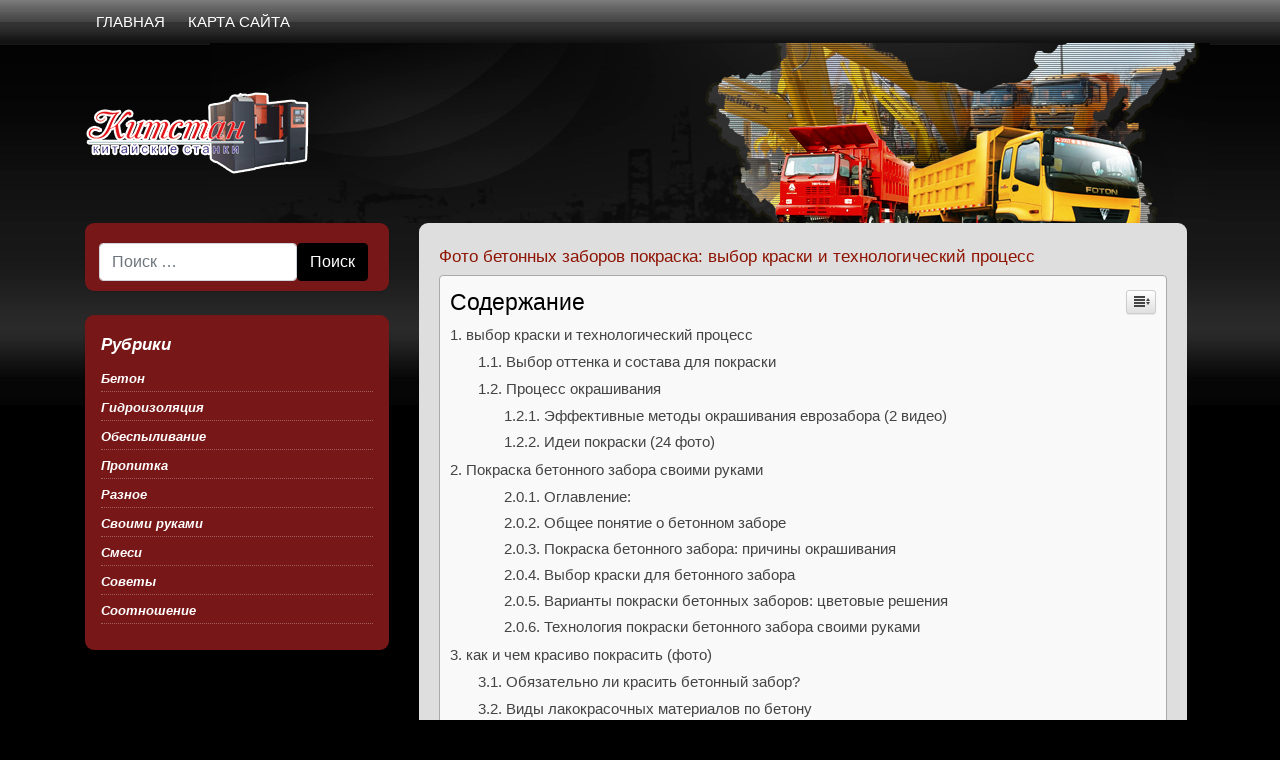

--- FILE ---
content_type: text/html
request_url: https://kitavtoprom.ru/beton/foto-betonnyh-zaborov-pokraska-vybor-kraski-i-tehnologicheskij-proczess.html
body_size: 96233
content:
<!DOCTYPE html> <!--[if IE 9]><html class="lt-ie10" lang="en" > <![endif]--><html lang="ru-RU"><head><meta charset="UTF-8"><meta http-equiv="X-UA-Compatible" content="IE=edge"><meta name="viewport" content="width=device-width, initial-scale=1"><style media="all">img:is([sizes="auto" i],[sizes^="auto," i]){contain-intrinsic-size:3000px 1500px}.yarpp_pro_msg{border:1px ridge #d0d0d0;padding:.4em 2em .8em;text-align:justify}.yarpp_pro_msg strong{display:inline-block;text-align:center;width:100%;color:orange}.yarpp_help{position:relative;display:inline-block;background:transparent url(//kitavtoprom.ru/wp-content/plugins/yet-another-related-posts-plugin/style/../../../../wp-includes/images/wpicons.png) no-repeat -520px -20px;vertical-align:text-bottom;width:20px;height:20px}.yarpp_help_msg{position:absolute;left:25px;display:none;border:1px solid #d0d0d0;width:250px;text-align:justify;padding:10px 15px;background-color:#fff;box-shadow:0 0 .4em -.15em #333;z-index:100}.yarpp_help:hover .yarpp_help_msg{display:block}
/*! This file is auto-generated */
.wp-block-button__link{color:#fff;background-color:#32373c;border-radius:9999px;box-shadow:none;text-decoration:none;padding:calc(.667em + 2px) calc(1.333em + 2px);font-size:1.125em}.wp-block-file__button{background:#32373c;color:#fff;text-decoration:none}@font-face{font-family:ez-toc-icomoon;src:url(//kitavtoprom.ru/wp-content/plugins/easy-table-of-contents/vendor/icomoon/fonts/ez-toc-icomoon.eot?-5j7dhv);src:url(//kitavtoprom.ru/wp-content/plugins/easy-table-of-contents/vendor/icomoon/fonts/ez-toc-icomoon.eot?#iefix-5j7dhv) format('embedded-opentype'),url(//kitavtoprom.ru/wp-content/plugins/easy-table-of-contents/vendor/icomoon/fonts/ez-toc-icomoon.ttf?-5j7dhv) format('truetype'),url(//kitavtoprom.ru/wp-content/plugins/easy-table-of-contents/vendor/icomoon/fonts/ez-toc-icomoon.woff?-5j7dhv) format('woff'),url(//kitavtoprom.ru/wp-content/plugins/easy-table-of-contents/vendor/icomoon/fonts/ez-toc-icomoon.svg?-5j7dhv#ez-toc-icomoon) format('svg');font-weight:400;font-style:normal}#ez-toc-container{background:#f9f9f9;border:1px solid #aaa;border-radius:4px;-webkit-box-shadow:0 1px 1px rgba(0,0,0,.05);box-shadow:0 1px 1px rgba(0,0,0,.05);display:table;margin-bottom:1em;padding:10px;position:relative;width:auto}.ez-toc-widget-container{position:relative;white-space:nowrap}#ez-toc-container.ez-toc-light-blue{background:#edf6ff}#ez-toc-container.ez-toc-white{background:#fff}#ez-toc-container.ez-toc-black{background:#000}#ez-toc-container.ez-toc-transparent{background:0 0}.ez-toc-widget-container ul.ez-toc-list{padding:0 10px}#ez-toc-container ul ul,.ez-toc div.ez-toc-widget-container ul ul{margin-left:1.5em}#ez-toc-container li,#ez-toc-container ul{padding:0}#ez-toc-container li,#ez-toc-container ul,#ez-toc-container ul li,.ez-toc-widget-container,.ez-toc-widget-container li{background:0 0;list-style:none;line-height:1.6;margin:0;overflow:hidden;z-index:1}.btn.active,.ez-toc-btn,.ez-toc-btn-default.active,.ez-toc-btn-default:active,.ez-toc-btn:active{background-image:none}#ez-toc-container p.ez-toc-title{text-align:left;line-height:1.45;margin:0;padding:0}.ez-toc-title-container{display:table;width:100%}.ez-toc-title,.ez-toc-title-toggle{display:table-cell;text-align:left;vertical-align:middle}#ez-toc-container.ez-toc-black p.ez-toc-title{color:#fff}#ez-toc-container div.ez-toc-title-container+ul.ez-toc-list{margin-top:1em}.ez-toc-wrap-left{float:left;margin-right:10px}.ez-toc-wrap-right{float:right;margin-left:10px}#ez-toc-container a{color:#444;text-decoration:none;text-shadow:none}#ez-toc-container a:visited{color:#9f9f9f}#ez-toc-container a:hover{text-decoration:underline}#ez-toc-container.ez-toc-black a,#ez-toc-container.ez-toc-black a:visited{color:#fff}#ez-toc-container a.ez-toc-toggle{color:#444}#ez-toc-container.counter-flat ul,#ez-toc-container.counter-hierarchy ul,.ez-toc-widget-container.counter-flat ul,.ez-toc-widget-container.counter-hierarchy ul{counter-reset:item}#ez-toc-container.counter-numeric li,.ez-toc-widget-container.counter-numeric li{list-style-type:decimal;list-style-position:inside}#ez-toc-container.counter-decimal ul.ez-toc-list li a:before,.ez-toc-widget-container.counter-decimal ul.ez-toc-list li a:before{content:counters(item,".") ". ";counter-increment:item}#ez-toc-container.counter-roman li a:before,.ez-toc-widget-container.counter-roman ul.ez-toc-list li a:before{content:counters(item,".",upper-roman) ". ";counter-increment:item}.ez-toc-widget-container ul.ez-toc-list li:before{content:' ';position:absolute;left:0;right:0;height:30px;line-height:30px;z-index:-1}.ez-toc-widget-container ul.ez-toc-list li.active:before{background-color:#ededed}.ez-toc-widget-container li.active>a{font-weight:900}.ez-toc-btn{display:inline-block;padding:6px 12px;margin-bottom:0;font-size:14px;font-weight:400;line-height:1.428571429;text-align:center;white-space:nowrap;vertical-align:middle;cursor:pointer;border:1px solid transparent;border-radius:4px;-webkit-user-select:none;-moz-user-select:none;-ms-user-select:none;-o-user-select:none;user-select:none}.ez-toc-btn:focus{outline:#333 dotted thin;outline:-webkit-focus-ring-color auto 5px;outline-offset:-2px}.ez-toc-btn:focus,.ez-toc-btn:hover{color:#333;text-decoration:none}.ez-toc-btn.active,.ez-toc-btn:active{background-image:none;outline:0;-webkit-box-shadow:inset 0 3px 5px rgba(0,0,0,.125);box-shadow:inset 0 3px 5px rgba(0,0,0,.125)}.ez-toc-btn-default{color:#333;background-color:#fff;-webkit-box-shadow:inset 0 1px 0 rgba(255,255,255,.15),0 1px 1px rgba(0,0,0,.075);box-shadow:inset 0 1px 0 rgba(255,255,255,.15),0 1px 1px rgba(0,0,0,.075)}.ez-toc-btn-default.active,.ez-toc-btn-default:active,.ez-toc-btn-default:focus,.ez-toc-btn-default:hover{color:#333;background-color:#ebebeb;border-color:#adadad}.ez-toc-btn-sm,.ez-toc-btn-xs{padding:5px 10px;font-size:12px;line-height:1.5;border-radius:3px}.ez-toc-glyphicon,[class*=ez-toc-icon-]{font-style:normal;font-weight:400;line-height:1;-webkit-font-smoothing:antialiased;-moz-osx-font-smoothing:grayscale}.ez-toc-btn-xs{padding:1px 5px}.ez-toc-btn-default:active{-webkit-box-shadow:inset 0 3px 5px rgba(0,0,0,.125);box-shadow:inset 0 3px 5px rgba(0,0,0,.125)}.ez-toc-btn-default{text-shadow:0 1px 0 #fff;background-image:-webkit-gradient(linear,left 0,left 100%,from(#fff),to(#e0e0e0));background-image:-webkit-linear-gradient(top,#fff 0,#e0e0e0 100%);background-image:-moz-linear-gradient(top,#fff 0,#e0e0e0 100%);background-image:linear-gradient(to bottom,#fff 0,#e0e0e0 100%);background-repeat:repeat-x;border-color:#ccc;filter:progid:DXImageTransform.Microsoft.gradient(startColorstr='#ffffffff',endColorstr='#ffe0e0e0',GradientType=0);filter:progid:DXImageTransform.Microsoft.gradient(enabled=false)}.ez-toc-btn-default:focus,.ez-toc-btn-default:hover{background-color:#e0e0e0;background-position:0 -15px}.ez-toc-btn-default.active,.ez-toc-btn-default:active{background-color:#e0e0e0;border-color:#dbdbdb}.ez-toc-pull-right{float:right!important;margin-left:10px}.ez-toc-glyphicon{position:relative;top:1px;display:inline-block;font-family:'Glyphicons Halflings'}.ez-toc-glyphicon:empty{width:1em}.ez-toc-toggle i.ez-toc-glyphicon{font-size:16px;margin-left:2px}[class*=ez-toc-icon-]{font-family:ez-toc-icomoon!important;speak:none;font-variant:normal;text-transform:none}.ez-toc-icon-toggle:before{content:"\e87a"}div#ez-toc-container p.ez-toc-title{font-size:120%}div#ez-toc-container p.ez-toc-title{font-weight:500}div#ez-toc-container ul li{font-size:95%}
/*!
 * Bootstrap v4.3.1 (https://getbootstrap.com/)
 * Copyright 2011-2019 The Bootstrap Authors
 * Copyright 2011-2019 Twitter, Inc.
 * Licensed under MIT (https://github.com/twbs/bootstrap/blob/master/LICENSE)
 */
:root{--blue:#007bff;--indigo:#6610f2;--purple:#6f42c1;--pink:#e83e8c;--red:#dc3545;--orange:#fd7e14;--yellow:#ffc107;--green:#28a745;--teal:#20c997;--cyan:#17a2b8;--white:#fff;--gray:#6c757d;--gray-dark:#343a40;--primary:#007bff;--secondary:#6c757d;--success:#28a745;--info:#17a2b8;--warning:#ffc107;--danger:#dc3545;--light:#f8f9fa;--dark:#343a40;--breakpoint-xs:0;--breakpoint-sm:576px;--breakpoint-md:768px;--breakpoint-lg:992px;--breakpoint-xl:1200px;--font-family-sans-serif:-apple-system,BlinkMacSystemFont,"Segoe UI",Roboto,"Helvetica Neue",Arial,"Noto Sans",sans-serif,"Apple Color Emoji","Segoe UI Emoji","Segoe UI Symbol","Noto Color Emoji";--font-family-monospace:SFMono-Regular,Menlo,Monaco,Consolas,"Liberation Mono","Courier New",monospace}*,:after,:before{box-sizing:border-box}html{font-family:sans-serif;line-height:1.15;-webkit-text-size-adjust:100%;-webkit-tap-highlight-color:transparent}article,aside,figcaption,figure,footer,header,hgroup,main,nav,section{display:block}body{margin:0;font-family:-apple-system,BlinkMacSystemFont,"Segoe UI",Roboto,"Helvetica Neue",Arial,"Noto Sans",sans-serif,"Apple Color Emoji","Segoe UI Emoji","Segoe UI Symbol","Noto Color Emoji";font-size:1.2rem;font-weight:400;line-height:1.5;color:#000;text-align:left;background-color:#fff}[tabindex="-1"]:focus{outline:0!important}hr{box-sizing:content-box;height:0;overflow:visible}h1,h2,h3,h4,h5,h6{margin-top:0;margin-bottom:.5rem}p{margin-top:0;margin-bottom:1rem}abbr[data-original-title],abbr[title]{text-decoration:underline;-webkit-text-decoration:underline dotted;text-decoration:underline dotted;cursor:help;border-bottom:0;-webkit-text-decoration-skip-ink:none;text-decoration-skip-ink:none}address{margin-bottom:1rem;font-style:normal;line-height:inherit}dl,ol,ul{margin-top:0;margin-bottom:1rem}ol ol,ol ul,ul ol,ul ul{margin-bottom:0}dt{font-weight:700}dd{margin-bottom:.5rem;margin-left:0}blockquote{margin:0 0 1rem}b,strong{font-weight:bolder}small{font-size:80%}sub,sup{position:relative;font-size:75%;line-height:0;vertical-align:baseline}sub{bottom:-.25em}sup{top:-.5em}a{color:#0054ad;text-decoration:none;background-color:transparent}a:hover{color:#0068d6;text-decoration:underline}a:not([href]):not([tabindex]){color:inherit;text-decoration:none}a:not([href]):not([tabindex]):focus,a:not([href]):not([tabindex]):hover{color:inherit;text-decoration:none}a:not([href]):not([tabindex]):focus{outline:0}code,kbd,pre,samp{font-family:SFMono-Regular,Menlo,Monaco,Consolas,"Liberation Mono","Courier New",monospace;font-size:1em}pre{margin-top:0;margin-bottom:1rem;overflow:auto}figure{margin:0 0 1rem}img{vertical-align:middle;border-style:none}svg{overflow:hidden;vertical-align:middle}table{border-collapse:collapse}caption{padding-top:.75rem;padding-bottom:.75rem;color:#6c757d;text-align:left;caption-side:bottom}th{text-align:inherit}label{display:inline-block;margin-bottom:.5rem}button{border-radius:0}button:focus{outline:1px dotted;outline:5px auto -webkit-focus-ring-color}button,input,optgroup,select,textarea{margin:0;font-family:inherit;font-size:inherit;line-height:inherit}button,input{overflow:visible}button,select{text-transform:none}select{word-wrap:normal}[type=button],[type=reset],[type=submit],button{-webkit-appearance:button}[type=button]:not(:disabled),[type=reset]:not(:disabled),[type=submit]:not(:disabled),button:not(:disabled){cursor:pointer}[type=button]::-moz-focus-inner,[type=reset]::-moz-focus-inner,[type=submit]::-moz-focus-inner,button::-moz-focus-inner{padding:0;border-style:none}input[type=checkbox],input[type=radio]{box-sizing:border-box;padding:0}input[type=date],input[type=datetime-local],input[type=month],input[type=time]{-webkit-appearance:listbox}textarea{overflow:auto;resize:vertical}fieldset{min-width:0;padding:0;margin:0;border:0}legend{display:block;width:100%;max-width:100%;padding:0;margin-bottom:.5rem;font-size:1.5rem;line-height:inherit;color:inherit;white-space:normal}progress{vertical-align:baseline}[type=number]::-webkit-inner-spin-button,[type=number]::-webkit-outer-spin-button{height:auto}[type=search]{outline-offset:-2px;-webkit-appearance:none}[type=search]::-webkit-search-decoration{-webkit-appearance:none}::-webkit-file-upload-button{font:inherit;-webkit-appearance:button}output{display:inline-block}summary{display:list-item;cursor:pointer}template{display:none}[hidden]{display:none!important}.h1,.h2,.h3,.h4,.h5,.h6,h1,h2,h3,h4,h5,h6{margin-bottom:.5rem;font-weight:500;line-height:1.2}.h1,h1{font-size:2.5rem}.h2,h2{font-size:2rem}.h3,h3{font-size:1.75rem}.h4,h4{font-size:1.5rem}.h5,h5{font-size:1.25rem}.h6,h6{font-size:1rem}.lead{font-size:1.25rem;font-weight:300}.display-1{font-size:6rem;font-weight:300;line-height:1.2}.display-2{font-size:5.5rem;font-weight:300;line-height:1.2}.display-3{font-size:4.5rem;font-weight:300;line-height:1.2}.display-4{font-size:3.5rem;font-weight:300;line-height:1.2}hr{margin-top:1rem;margin-bottom:1rem;border:0;border-top:1px solid rgba(0,0,0,.1)}.small,small{font-size:80%;font-weight:400}.mark,mark{padding:.2em;background-color:#fcf8e3}.list-unstyled{padding-left:0;list-style:none}.list-inline{padding-left:0;list-style:none}.list-inline-item{display:inline-block}.list-inline-item:not(:last-child){margin-right:.5rem}.initialism{font-size:90%;text-transform:uppercase}.blockquote{margin-bottom:1rem;font-size:1.25rem}.blockquote-footer{display:block;font-size:80%;color:#6c757d}.blockquote-footer:before{content:"\2014\00A0"}.img-fluid{max-width:100%;height:auto}.img-thumbnail{padding:.25rem;background-color:#fff;border:1px solid #dee2e6;border-radius:.25rem;max-width:100%;height:auto}.figure{display:inline-block}.figure-img{margin-bottom:.5rem;line-height:1}.figure-caption{font-size:90%;color:#6c757d}code{font-size:87.5%;color:#e83e8c;word-break:break-word}a>code{color:inherit}kbd{padding:.2rem .4rem;font-size:87.5%;color:#fff;background-color:#212529;border-radius:.2rem}kbd kbd{padding:0;font-size:100%;font-weight:700}pre{display:block;font-size:87.5%;color:#212529}pre code{font-size:inherit;color:inherit;word-break:normal}.pre-scrollable{max-height:340px;overflow-y:scroll}.container{width:100%;padding-right:15px;padding-left:15px;margin-right:auto;margin-left:auto}@media (min-width:576px){.container{max-width:540px}}@media (min-width:768px){.container{max-width:720px}}@media (min-width:992px){.container{max-width:960px}}@media (min-width:1200px){.container{max-width:1140px}}.container-fluid{width:100%;padding-right:15px;padding-left:15px;margin-right:auto;margin-left:auto}.row{display:-ms-flexbox;display:flex;-ms-flex-wrap:wrap;flex-wrap:wrap;margin-right:-15px;margin-left:-15px}.no-gutters{margin-right:0;margin-left:0}.no-gutters>.col,.no-gutters>[class*=col-]{padding-right:0;padding-left:0}.col,.col-1,.col-10,.col-11,.col-12,.col-2,.col-3,.col-4,.col-5,.col-6,.col-7,.col-8,.col-9,.col-auto,.col-lg,.col-lg-1,.col-lg-10,.col-lg-11,.col-lg-12,.col-lg-2,.col-lg-3,.col-lg-4,.col-lg-5,.col-lg-6,.col-lg-7,.col-lg-8,.col-lg-9,.col-lg-auto,.col-md,.col-md-1,.col-md-10,.col-md-11,.col-md-12,.col-md-2,.col-md-3,.col-md-4,.col-md-5,.col-md-6,.col-md-7,.col-md-8,.col-md-9,.col-md-auto,.col-sm,.col-sm-1,.col-sm-10,.col-sm-11,.col-sm-12,.col-sm-2,.col-sm-3,.col-sm-4,.col-sm-5,.col-sm-6,.col-sm-7,.col-sm-8,.col-sm-9,.col-sm-auto,.col-xl,.col-xl-1,.col-xl-10,.col-xl-11,.col-xl-12,.col-xl-2,.col-xl-3,.col-xl-4,.col-xl-5,.col-xl-6,.col-xl-7,.col-xl-8,.col-xl-9,.col-xl-auto{position:relative;width:100%;padding-right:15px;padding-left:15px}.col{-ms-flex-preferred-size:0;flex-basis:0;-ms-flex-positive:1;flex-grow:1;max-width:100%}.col-auto{-ms-flex:0 0 auto;flex:0 0 auto;width:auto;max-width:100%}.col-1{-ms-flex:0 0 8.333333%;flex:0 0 8.333333%;max-width:8.333333%}.col-2{-ms-flex:0 0 16.666667%;flex:0 0 16.666667%;max-width:16.666667%}.col-3{-ms-flex:0 0 25%;flex:0 0 25%;max-width:25%}.col-4{-ms-flex:0 0 33.333333%;flex:0 0 33.333333%;max-width:33.333333%}.col-5{-ms-flex:0 0 41.666667%;flex:0 0 41.666667%;max-width:41.666667%}.col-6{-ms-flex:0 0 50%;flex:0 0 50%;max-width:50%}.col-7{-ms-flex:0 0 58.333333%;flex:0 0 58.333333%;max-width:58.333333%}.col-8{-ms-flex:0 0 66.666667%;flex:0 0 66.666667%;max-width:66.666667%}.col-9{-ms-flex:0 0 75%;flex:0 0 75%;max-width:75%}.col-10{-ms-flex:0 0 83.333333%;flex:0 0 83.333333%;max-width:83.333333%}.col-11{-ms-flex:0 0 91.666667%;flex:0 0 91.666667%;max-width:91.666667%}.col-12{-ms-flex:0 0 100%;flex:0 0 100%;max-width:100%}.order-first{-ms-flex-order:-1;order:-1}.order-last{-ms-flex-order:13;order:13}.order-0{-ms-flex-order:0;order:0}.order-1{-ms-flex-order:1;order:1}.order-2{-ms-flex-order:2;order:2}.order-3{-ms-flex-order:3;order:3}.order-4{-ms-flex-order:4;order:4}.order-5{-ms-flex-order:5;order:5}.order-6{-ms-flex-order:6;order:6}.order-7{-ms-flex-order:7;order:7}.order-8{-ms-flex-order:8;order:8}.order-9{-ms-flex-order:9;order:9}.order-10{-ms-flex-order:10;order:10}.order-11{-ms-flex-order:11;order:11}.order-12{-ms-flex-order:12;order:12}.offset-1{margin-left:8.333333%}.offset-2{margin-left:16.666667%}.offset-3{margin-left:25%}.offset-4{margin-left:33.333333%}.offset-5{margin-left:41.666667%}.offset-6{margin-left:50%}.offset-7{margin-left:58.333333%}.offset-8{margin-left:66.666667%}.offset-9{margin-left:75%}.offset-10{margin-left:83.333333%}.offset-11{margin-left:91.666667%}@media (min-width:576px){.col-sm{-ms-flex-preferred-size:0;flex-basis:0;-ms-flex-positive:1;flex-grow:1;max-width:100%}.col-sm-auto{-ms-flex:0 0 auto;flex:0 0 auto;width:auto;max-width:100%}.col-sm-1{-ms-flex:0 0 8.333333%;flex:0 0 8.333333%;max-width:8.333333%}.col-sm-2{-ms-flex:0 0 16.666667%;flex:0 0 16.666667%;max-width:16.666667%}.col-sm-3{-ms-flex:0 0 25%;flex:0 0 25%;max-width:25%}.col-sm-4{-ms-flex:0 0 33.333333%;flex:0 0 33.333333%;max-width:33.333333%}.col-sm-5{-ms-flex:0 0 41.666667%;flex:0 0 41.666667%;max-width:41.666667%}.col-sm-6{-ms-flex:0 0 50%;flex:0 0 50%;max-width:50%}.col-sm-7{-ms-flex:0 0 58.333333%;flex:0 0 58.333333%;max-width:58.333333%}.col-sm-8{-ms-flex:0 0 66.666667%;flex:0 0 66.666667%;max-width:66.666667%}.col-sm-9{-ms-flex:0 0 75%;flex:0 0 75%;max-width:75%}.col-sm-10{-ms-flex:0 0 83.333333%;flex:0 0 83.333333%;max-width:83.333333%}.col-sm-11{-ms-flex:0 0 91.666667%;flex:0 0 91.666667%;max-width:91.666667%}.col-sm-12{-ms-flex:0 0 100%;flex:0 0 100%;max-width:100%}.order-sm-first{-ms-flex-order:-1;order:-1}.order-sm-last{-ms-flex-order:13;order:13}.order-sm-0{-ms-flex-order:0;order:0}.order-sm-1{-ms-flex-order:1;order:1}.order-sm-2{-ms-flex-order:2;order:2}.order-sm-3{-ms-flex-order:3;order:3}.order-sm-4{-ms-flex-order:4;order:4}.order-sm-5{-ms-flex-order:5;order:5}.order-sm-6{-ms-flex-order:6;order:6}.order-sm-7{-ms-flex-order:7;order:7}.order-sm-8{-ms-flex-order:8;order:8}.order-sm-9{-ms-flex-order:9;order:9}.order-sm-10{-ms-flex-order:10;order:10}.order-sm-11{-ms-flex-order:11;order:11}.order-sm-12{-ms-flex-order:12;order:12}.offset-sm-0{margin-left:0}.offset-sm-1{margin-left:8.333333%}.offset-sm-2{margin-left:16.666667%}.offset-sm-3{margin-left:25%}.offset-sm-4{margin-left:33.333333%}.offset-sm-5{margin-left:41.666667%}.offset-sm-6{margin-left:50%}.offset-sm-7{margin-left:58.333333%}.offset-sm-8{margin-left:66.666667%}.offset-sm-9{margin-left:75%}.offset-sm-10{margin-left:83.333333%}.offset-sm-11{margin-left:91.666667%}}@media (min-width:768px){.col-md{-ms-flex-preferred-size:0;flex-basis:0;-ms-flex-positive:1;flex-grow:1;max-width:100%}.col-md-auto{-ms-flex:0 0 auto;flex:0 0 auto;width:auto;max-width:100%}.col-md-1{-ms-flex:0 0 8.333333%;flex:0 0 8.333333%;max-width:8.333333%}.col-md-2{-ms-flex:0 0 16.666667%;flex:0 0 16.666667%;max-width:16.666667%}.col-md-3{-ms-flex:0 0 25%;flex:0 0 25%;max-width:25%}.col-md-4{-ms-flex:0 0 33.333333%;flex:0 0 33.333333%;max-width:33.333333%}.col-md-5{-ms-flex:0 0 41.666667%;flex:0 0 41.666667%;max-width:41.666667%}.col-md-6{-ms-flex:0 0 50%;flex:0 0 50%;max-width:50%}.col-md-7{-ms-flex:0 0 58.333333%;flex:0 0 58.333333%;max-width:58.333333%}.col-md-8{-ms-flex:0 0 66.666667%;flex:0 0 66.666667%;max-width:66.666667%}.col-md-9{-ms-flex:0 0 75%;flex:0 0 75%;max-width:75%}.col-md-10{-ms-flex:0 0 83.333333%;flex:0 0 83.333333%;max-width:83.333333%}.col-md-11{-ms-flex:0 0 91.666667%;flex:0 0 91.666667%;max-width:91.666667%}.col-md-12{-ms-flex:0 0 100%;flex:0 0 100%;max-width:100%}.order-md-first{-ms-flex-order:-1;order:-1}.order-md-last{-ms-flex-order:13;order:13}.order-md-0{-ms-flex-order:0;order:0}.order-md-1{-ms-flex-order:1;order:1}.order-md-2{-ms-flex-order:2;order:2}.order-md-3{-ms-flex-order:3;order:3}.order-md-4{-ms-flex-order:4;order:4}.order-md-5{-ms-flex-order:5;order:5}.order-md-6{-ms-flex-order:6;order:6}.order-md-7{-ms-flex-order:7;order:7}.order-md-8{-ms-flex-order:8;order:8}.order-md-9{-ms-flex-order:9;order:9}.order-md-10{-ms-flex-order:10;order:10}.order-md-11{-ms-flex-order:11;order:11}.order-md-12{-ms-flex-order:12;order:12}.offset-md-0{margin-left:0}.offset-md-1{margin-left:8.333333%}.offset-md-2{margin-left:16.666667%}.offset-md-3{margin-left:25%}.offset-md-4{margin-left:33.333333%}.offset-md-5{margin-left:41.666667%}.offset-md-6{margin-left:50%}.offset-md-7{margin-left:58.333333%}.offset-md-8{margin-left:66.666667%}.offset-md-9{margin-left:75%}.offset-md-10{margin-left:83.333333%}.offset-md-11{margin-left:91.666667%}}@media (min-width:992px){.col-lg{-ms-flex-preferred-size:0;flex-basis:0;-ms-flex-positive:1;flex-grow:1;max-width:100%}.col-lg-auto{-ms-flex:0 0 auto;flex:0 0 auto;width:auto;max-width:100%}.col-lg-1{-ms-flex:0 0 8.333333%;flex:0 0 8.333333%;max-width:8.333333%}.col-lg-2{-ms-flex:0 0 16.666667%;flex:0 0 16.666667%;max-width:16.666667%}.col-lg-3{-ms-flex:0 0 25%;flex:0 0 25%;max-width:25%}.col-lg-4{-ms-flex:0 0 33.333333%;flex:0 0 33.333333%;max-width:33.333333%}.col-lg-5{-ms-flex:0 0 41.666667%;flex:0 0 41.666667%;max-width:41.666667%}.col-lg-6{-ms-flex:0 0 50%;flex:0 0 50%;max-width:50%}.col-lg-7{-ms-flex:0 0 58.333333%;flex:0 0 58.333333%;max-width:58.333333%}.col-lg-8{-ms-flex:0 0 66.666667%;flex:0 0 66.666667%;max-width:66.666667%}.col-lg-9{-ms-flex:0 0 75%;flex:0 0 75%;max-width:75%}.col-lg-10{-ms-flex:0 0 83.333333%;flex:0 0 83.333333%;max-width:83.333333%}.col-lg-11{-ms-flex:0 0 91.666667%;flex:0 0 91.666667%;max-width:91.666667%}.col-lg-12{-ms-flex:0 0 100%;flex:0 0 100%;max-width:100%}.order-lg-first{-ms-flex-order:-1;order:-1}.order-lg-last{-ms-flex-order:13;order:13}.order-lg-0{-ms-flex-order:0;order:0}.order-lg-1{-ms-flex-order:1;order:1}.order-lg-2{-ms-flex-order:2;order:2}.order-lg-3{-ms-flex-order:3;order:3}.order-lg-4{-ms-flex-order:4;order:4}.order-lg-5{-ms-flex-order:5;order:5}.order-lg-6{-ms-flex-order:6;order:6}.order-lg-7{-ms-flex-order:7;order:7}.order-lg-8{-ms-flex-order:8;order:8}.order-lg-9{-ms-flex-order:9;order:9}.order-lg-10{-ms-flex-order:10;order:10}.order-lg-11{-ms-flex-order:11;order:11}.order-lg-12{-ms-flex-order:12;order:12}.offset-lg-0{margin-left:0}.offset-lg-1{margin-left:8.333333%}.offset-lg-2{margin-left:16.666667%}.offset-lg-3{margin-left:25%}.offset-lg-4{margin-left:33.333333%}.offset-lg-5{margin-left:41.666667%}.offset-lg-6{margin-left:50%}.offset-lg-7{margin-left:58.333333%}.offset-lg-8{margin-left:66.666667%}.offset-lg-9{margin-left:75%}.offset-lg-10{margin-left:83.333333%}.offset-lg-11{margin-left:91.666667%}}@media (min-width:1200px){.col-xl{-ms-flex-preferred-size:0;flex-basis:0;-ms-flex-positive:1;flex-grow:1;max-width:100%}.col-xl-auto{-ms-flex:0 0 auto;flex:0 0 auto;width:auto;max-width:100%}.col-xl-1{-ms-flex:0 0 8.333333%;flex:0 0 8.333333%;max-width:8.333333%}.col-xl-2{-ms-flex:0 0 16.666667%;flex:0 0 16.666667%;max-width:16.666667%}.col-xl-3{-ms-flex:0 0 25%;flex:0 0 25%;max-width:25%}.col-xl-4{-ms-flex:0 0 33.333333%;flex:0 0 33.333333%;max-width:33.333333%}.col-xl-5{-ms-flex:0 0 41.666667%;flex:0 0 41.666667%;max-width:41.666667%}.col-xl-6{-ms-flex:0 0 50%;flex:0 0 50%;max-width:50%}.col-xl-7{-ms-flex:0 0 58.333333%;flex:0 0 58.333333%;max-width:58.333333%}.col-xl-8{-ms-flex:0 0 66.666667%;flex:0 0 66.666667%;max-width:66.666667%}.col-xl-9{-ms-flex:0 0 75%;flex:0 0 75%;max-width:75%}.col-xl-10{-ms-flex:0 0 83.333333%;flex:0 0 83.333333%;max-width:83.333333%}.col-xl-11{-ms-flex:0 0 91.666667%;flex:0 0 91.666667%;max-width:91.666667%}.col-xl-12{-ms-flex:0 0 100%;flex:0 0 100%;max-width:100%}.order-xl-first{-ms-flex-order:-1;order:-1}.order-xl-last{-ms-flex-order:13;order:13}.order-xl-0{-ms-flex-order:0;order:0}.order-xl-1{-ms-flex-order:1;order:1}.order-xl-2{-ms-flex-order:2;order:2}.order-xl-3{-ms-flex-order:3;order:3}.order-xl-4{-ms-flex-order:4;order:4}.order-xl-5{-ms-flex-order:5;order:5}.order-xl-6{-ms-flex-order:6;order:6}.order-xl-7{-ms-flex-order:7;order:7}.order-xl-8{-ms-flex-order:8;order:8}.order-xl-9{-ms-flex-order:9;order:9}.order-xl-10{-ms-flex-order:10;order:10}.order-xl-11{-ms-flex-order:11;order:11}.order-xl-12{-ms-flex-order:12;order:12}.offset-xl-0{margin-left:0}.offset-xl-1{margin-left:8.333333%}.offset-xl-2{margin-left:16.666667%}.offset-xl-3{margin-left:25%}.offset-xl-4{margin-left:33.333333%}.offset-xl-5{margin-left:41.666667%}.offset-xl-6{margin-left:50%}.offset-xl-7{margin-left:58.333333%}.offset-xl-8{margin-left:66.666667%}.offset-xl-9{margin-left:75%}.offset-xl-10{margin-left:83.333333%}.offset-xl-11{margin-left:91.666667%}}.table{width:100%;margin-bottom:1rem;color:#212529}.table td,.table th{padding:.75rem;vertical-align:top;border-top:1px solid #dee2e6}.table thead th{vertical-align:bottom;border-bottom:2px solid #dee2e6}.table tbody+tbody{border-top:2px solid #dee2e6}.table-sm td,.table-sm th{padding:.3rem}.table-bordered{border:1px solid #dee2e6}.table-bordered td,.table-bordered th{border:1px solid #dee2e6}.table-bordered thead td,.table-bordered thead th{border-bottom-width:2px}.table-borderless tbody+tbody,.table-borderless td,.table-borderless th,.table-borderless thead th{border:0}.table-striped tbody tr:nth-of-type(odd){background-color:rgba(0,0,0,.05)}.table-hover tbody tr:hover{color:#212529;background-color:rgba(0,0,0,.075)}.table-primary,.table-primary>td,.table-primary>th{background-color:#b8daff}.table-primary tbody+tbody,.table-primary td,.table-primary th,.table-primary thead th{border-color:#7abaff}.table-hover .table-primary:hover{background-color:#9fcdff}.table-hover .table-primary:hover>td,.table-hover .table-primary:hover>th{background-color:#9fcdff}.table-secondary,.table-secondary>td,.table-secondary>th{background-color:#d6d8db}.table-secondary tbody+tbody,.table-secondary td,.table-secondary th,.table-secondary thead th{border-color:#b3b7bb}.table-hover .table-secondary:hover{background-color:#c8cbcf}.table-hover .table-secondary:hover>td,.table-hover .table-secondary:hover>th{background-color:#c8cbcf}.table-success,.table-success>td,.table-success>th{background-color:#c3e6cb}.table-success tbody+tbody,.table-success td,.table-success th,.table-success thead th{border-color:#8fd19e}.table-hover .table-success:hover{background-color:#b1dfbb}.table-hover .table-success:hover>td,.table-hover .table-success:hover>th{background-color:#b1dfbb}.table-info,.table-info>td,.table-info>th{background-color:#bee5eb}.table-info tbody+tbody,.table-info td,.table-info th,.table-info thead th{border-color:#86cfda}.table-hover .table-info:hover{background-color:#abdde5}.table-hover .table-info:hover>td,.table-hover .table-info:hover>th{background-color:#abdde5}.table-warning,.table-warning>td,.table-warning>th{background-color:#ffeeba}.table-warning tbody+tbody,.table-warning td,.table-warning th,.table-warning thead th{border-color:#ffdf7e}.table-hover .table-warning:hover{background-color:#ffe8a1}.table-hover .table-warning:hover>td,.table-hover .table-warning:hover>th{background-color:#ffe8a1}.table-danger,.table-danger>td,.table-danger>th{background-color:#f5c6cb}.table-danger tbody+tbody,.table-danger td,.table-danger th,.table-danger thead th{border-color:#ed969e}.table-hover .table-danger:hover{background-color:#f1b0b7}.table-hover .table-danger:hover>td,.table-hover .table-danger:hover>th{background-color:#f1b0b7}.table-light,.table-light>td,.table-light>th{background-color:#fdfdfe}.table-light tbody+tbody,.table-light td,.table-light th,.table-light thead th{border-color:#fbfcfc}.table-hover .table-light:hover{background-color:#ececf6}.table-hover .table-light:hover>td,.table-hover .table-light:hover>th{background-color:#ececf6}.table-dark,.table-dark>td,.table-dark>th{background-color:#c6c8ca}.table-dark tbody+tbody,.table-dark td,.table-dark th,.table-dark thead th{border-color:#95999c}.table-hover .table-dark:hover{background-color:#b9bbbe}.table-hover .table-dark:hover>td,.table-hover .table-dark:hover>th{background-color:#b9bbbe}.table-active,.table-active>td,.table-active>th{background-color:rgba(0,0,0,.075)}.table-hover .table-active:hover{background-color:rgba(0,0,0,.075)}.table-hover .table-active:hover>td,.table-hover .table-active:hover>th{background-color:rgba(0,0,0,.075)}.table .thead-dark th{color:#fff;background-color:#343a40;border-color:#454d55}.table .thead-light th{color:#495057;background-color:#e9ecef;border-color:#dee2e6}.table-dark{color:#fff;background-color:#343a40}.table-dark td,.table-dark th,.table-dark thead th{border-color:#454d55}.table-dark.table-bordered{border:0}.table-dark.table-striped tbody tr:nth-of-type(odd){background-color:rgba(255,255,255,.05)}.table-dark.table-hover tbody tr:hover{color:#fff;background-color:rgba(255,255,255,.075)}@media (max-width:575.98px){.table-responsive-sm{display:block;width:100%;overflow-x:auto;-webkit-overflow-scrolling:touch}.table-responsive-sm>.table-bordered{border:0}}@media (max-width:767.98px){.table-responsive-md{display:block;width:100%;overflow-x:auto;-webkit-overflow-scrolling:touch}.table-responsive-md>.table-bordered{border:0}}@media (max-width:991.98px){.table-responsive-lg{display:block;width:100%;overflow-x:auto;-webkit-overflow-scrolling:touch}.table-responsive-lg>.table-bordered{border:0}}@media (max-width:1199.98px){.table-responsive-xl{display:block;width:100%;overflow-x:auto;-webkit-overflow-scrolling:touch}.table-responsive-xl>.table-bordered{border:0}}.table-responsive{display:block;width:100%;overflow-x:auto;-webkit-overflow-scrolling:touch}.table-responsive>.table-bordered{border:0}.form-control{display:block;width:100%;height:calc(1.5em + .75rem + 2px);padding:.375rem .75rem;font-size:1rem;font-weight:400;line-height:1.5;color:#495057;background-color:#fff;background-clip:padding-box;border:1px solid #ced4da;border-radius:.25rem;transition:border-color .15s ease-in-out,box-shadow .15s ease-in-out}@media (prefers-reduced-motion:reduce){.form-control{transition:none}}.form-control::-ms-expand{background-color:transparent;border:0}.form-control:focus{color:#495057;background-color:#fff;border-color:#80bdff;outline:0;box-shadow:0 0 0 .2rem rgba(0,123,255,.25)}.form-control::-webkit-input-placeholder{color:#6c757d;opacity:1}.form-control::-moz-placeholder{color:#6c757d;opacity:1}.form-control:-ms-input-placeholder{color:#6c757d;opacity:1}.form-control::-ms-input-placeholder{color:#6c757d;opacity:1}.form-control::placeholder{color:#6c757d;opacity:1}.form-control:disabled,.form-control[readonly]{background-color:#e9ecef;opacity:1}select.form-control:focus::-ms-value{color:#495057;background-color:#fff}.form-control-file,.form-control-range{display:block;width:100%}.col-form-label{padding-top:calc(.375rem + 1px);padding-bottom:calc(.375rem + 1px);margin-bottom:0;font-size:inherit;line-height:1.5}.col-form-label-lg{padding-top:calc(.5rem + 1px);padding-bottom:calc(.5rem + 1px);font-size:1.25rem;line-height:1.5}.col-form-label-sm{padding-top:calc(.25rem + 1px);padding-bottom:calc(.25rem + 1px);font-size:.875rem;line-height:1.5}.form-control-plaintext{display:block;width:100%;padding-top:.375rem;padding-bottom:.375rem;margin-bottom:0;line-height:1.5;color:#212529;background-color:transparent;border:solid transparent;border-width:1px 0}.form-control-plaintext.form-control-lg,.form-control-plaintext.form-control-sm{padding-right:0;padding-left:0}.form-control-sm{height:calc(1.5em + .5rem + 2px);padding:.25rem .5rem;font-size:.875rem;line-height:1.5;border-radius:.2rem}.form-control-lg{height:calc(1.5em + 1rem + 2px);padding:.5rem 1rem;font-size:1.25rem;line-height:1.5;border-radius:.3rem}select.form-control[multiple],select.form-control[size]{height:auto}textarea.form-control{height:auto}.form-group{margin-bottom:1rem}.form-text{display:block;margin-top:.25rem}.form-row{display:-ms-flexbox;display:flex;-ms-flex-wrap:wrap;flex-wrap:wrap;margin-right:-5px;margin-left:-5px}.form-row>.col,.form-row>[class*=col-]{padding-right:5px;padding-left:5px}.form-check{position:relative;display:block;padding-left:1.25rem}.form-check-input{position:absolute;margin-top:.3rem;margin-left:-1.25rem}.form-check-input:disabled~.form-check-label{color:#6c757d}.form-check-label{margin-bottom:0}.form-check-inline{display:-ms-inline-flexbox;display:inline-flex;-ms-flex-align:center;align-items:center;padding-left:0;margin-right:.75rem}.form-check-inline .form-check-input{position:static;margin-top:0;margin-right:.3125rem;margin-left:0}.valid-feedback{display:none;width:100%;margin-top:.25rem;font-size:80%;color:#28a745}.valid-tooltip{position:absolute;top:100%;z-index:5;display:none;max-width:100%;padding:.25rem .5rem;margin-top:.1rem;font-size:.875rem;line-height:1.5;color:#fff;background-color:rgba(40,167,69,.9);border-radius:.25rem}.form-control.is-valid,.was-validated .form-control:valid{border-color:#28a745;padding-right:calc(1.5em + .75rem);background-image:url("data:image/svg+xml,%3csvg xmlns='http://www.w3.org/2000/svg' viewBox='0 0 8 8'%3e%3cpath fill='%2328a745' d='M2.3 6.73L.6 4.53c-.4-1.04.46-1.4 1.1-.8l1.1 1.4 3.4-3.8c.6-.63 1.6-.27 1.2.7l-4 4.6c-.43.5-.8.4-1.1.1z'/%3e%3c/svg%3e");background-repeat:no-repeat;background-position:center right calc(.375em + .1875rem);background-size:calc(.75em + .375rem) calc(.75em + .375rem)}.form-control.is-valid:focus,.was-validated .form-control:valid:focus{border-color:#28a745;box-shadow:0 0 0 .2rem rgba(40,167,69,.25)}.form-control.is-valid~.valid-feedback,.form-control.is-valid~.valid-tooltip,.was-validated .form-control:valid~.valid-feedback,.was-validated .form-control:valid~.valid-tooltip{display:block}.was-validated textarea.form-control:valid,textarea.form-control.is-valid{padding-right:calc(1.5em + .75rem);background-position:top calc(.375em + .1875rem) right calc(.375em + .1875rem)}.custom-select.is-valid,.was-validated .custom-select:valid{border-color:#28a745;padding-right:calc((1em + .75rem)*3/4 + 1.75rem);background:url("data:image/svg+xml,%3csvg xmlns='http://www.w3.org/2000/svg' viewBox='0 0 4 5'%3e%3cpath fill='%23343a40' d='M2 0L0 2h4zm0 5L0 3h4z'/%3e%3c/svg%3e") no-repeat right .75rem center/8px 10px,url("data:image/svg+xml,%3csvg xmlns='http://www.w3.org/2000/svg' viewBox='0 0 8 8'%3e%3cpath fill='%2328a745' d='M2.3 6.73L.6 4.53c-.4-1.04.46-1.4 1.1-.8l1.1 1.4 3.4-3.8c.6-.63 1.6-.27 1.2.7l-4 4.6c-.43.5-.8.4-1.1.1z'/%3e%3c/svg%3e") #fff no-repeat center right 1.75rem/calc(.75em + .375rem) calc(.75em + .375rem)}.custom-select.is-valid:focus,.was-validated .custom-select:valid:focus{border-color:#28a745;box-shadow:0 0 0 .2rem rgba(40,167,69,.25)}.custom-select.is-valid~.valid-feedback,.custom-select.is-valid~.valid-tooltip,.was-validated .custom-select:valid~.valid-feedback,.was-validated .custom-select:valid~.valid-tooltip{display:block}.form-control-file.is-valid~.valid-feedback,.form-control-file.is-valid~.valid-tooltip,.was-validated .form-control-file:valid~.valid-feedback,.was-validated .form-control-file:valid~.valid-tooltip{display:block}.form-check-input.is-valid~.form-check-label,.was-validated .form-check-input:valid~.form-check-label{color:#28a745}.form-check-input.is-valid~.valid-feedback,.form-check-input.is-valid~.valid-tooltip,.was-validated .form-check-input:valid~.valid-feedback,.was-validated .form-check-input:valid~.valid-tooltip{display:block}.custom-control-input.is-valid~.custom-control-label,.was-validated .custom-control-input:valid~.custom-control-label{color:#28a745}.custom-control-input.is-valid~.custom-control-label:before,.was-validated .custom-control-input:valid~.custom-control-label:before{border-color:#28a745}.custom-control-input.is-valid~.valid-feedback,.custom-control-input.is-valid~.valid-tooltip,.was-validated .custom-control-input:valid~.valid-feedback,.was-validated .custom-control-input:valid~.valid-tooltip{display:block}.custom-control-input.is-valid:checked~.custom-control-label:before,.was-validated .custom-control-input:valid:checked~.custom-control-label:before{border-color:#34ce57;background-color:#34ce57}.custom-control-input.is-valid:focus~.custom-control-label:before,.was-validated .custom-control-input:valid:focus~.custom-control-label:before{box-shadow:0 0 0 .2rem rgba(40,167,69,.25)}.custom-control-input.is-valid:focus:not(:checked)~.custom-control-label:before,.was-validated .custom-control-input:valid:focus:not(:checked)~.custom-control-label:before{border-color:#28a745}.custom-file-input.is-valid~.custom-file-label,.was-validated .custom-file-input:valid~.custom-file-label{border-color:#28a745}.custom-file-input.is-valid~.valid-feedback,.custom-file-input.is-valid~.valid-tooltip,.was-validated .custom-file-input:valid~.valid-feedback,.was-validated .custom-file-input:valid~.valid-tooltip{display:block}.custom-file-input.is-valid:focus~.custom-file-label,.was-validated .custom-file-input:valid:focus~.custom-file-label{border-color:#28a745;box-shadow:0 0 0 .2rem rgba(40,167,69,.25)}.invalid-feedback{display:none;width:100%;margin-top:.25rem;font-size:80%;color:#dc3545}.invalid-tooltip{position:absolute;top:100%;z-index:5;display:none;max-width:100%;padding:.25rem .5rem;margin-top:.1rem;font-size:.875rem;line-height:1.5;color:#fff;background-color:rgba(220,53,69,.9);border-radius:.25rem}.form-control.is-invalid,.was-validated .form-control:invalid{border-color:#dc3545;padding-right:calc(1.5em + .75rem);background-image:url("data:image/svg+xml,%3csvg xmlns='http://www.w3.org/2000/svg' fill='%23dc3545' viewBox='-2 -2 7 7'%3e%3cpath stroke='%23dc3545' d='M0 0l3 3m0-3L0 3'/%3e%3ccircle r='.5'/%3e%3ccircle cx='3' r='.5'/%3e%3ccircle cy='3' r='.5'/%3e%3ccircle cx='3' cy='3' r='.5'/%3e%3c/svg%3E");background-repeat:no-repeat;background-position:center right calc(.375em + .1875rem);background-size:calc(.75em + .375rem) calc(.75em + .375rem)}.form-control.is-invalid:focus,.was-validated .form-control:invalid:focus{border-color:#dc3545;box-shadow:0 0 0 .2rem rgba(220,53,69,.25)}.form-control.is-invalid~.invalid-feedback,.form-control.is-invalid~.invalid-tooltip,.was-validated .form-control:invalid~.invalid-feedback,.was-validated .form-control:invalid~.invalid-tooltip{display:block}.was-validated textarea.form-control:invalid,textarea.form-control.is-invalid{padding-right:calc(1.5em + .75rem);background-position:top calc(.375em + .1875rem) right calc(.375em + .1875rem)}.custom-select.is-invalid,.was-validated .custom-select:invalid{border-color:#dc3545;padding-right:calc((1em + .75rem)*3/4 + 1.75rem);background:url("data:image/svg+xml,%3csvg xmlns='http://www.w3.org/2000/svg' viewBox='0 0 4 5'%3e%3cpath fill='%23343a40' d='M2 0L0 2h4zm0 5L0 3h4z'/%3e%3c/svg%3e") no-repeat right .75rem center/8px 10px,url("data:image/svg+xml,%3csvg xmlns='http://www.w3.org/2000/svg' fill='%23dc3545' viewBox='-2 -2 7 7'%3e%3cpath stroke='%23dc3545' d='M0 0l3 3m0-3L0 3'/%3e%3ccircle r='.5'/%3e%3ccircle cx='3' r='.5'/%3e%3ccircle cy='3' r='.5'/%3e%3ccircle cx='3' cy='3' r='.5'/%3e%3c/svg%3E") #fff no-repeat center right 1.75rem/calc(.75em + .375rem) calc(.75em + .375rem)}.custom-select.is-invalid:focus,.was-validated .custom-select:invalid:focus{border-color:#dc3545;box-shadow:0 0 0 .2rem rgba(220,53,69,.25)}.custom-select.is-invalid~.invalid-feedback,.custom-select.is-invalid~.invalid-tooltip,.was-validated .custom-select:invalid~.invalid-feedback,.was-validated .custom-select:invalid~.invalid-tooltip{display:block}.form-control-file.is-invalid~.invalid-feedback,.form-control-file.is-invalid~.invalid-tooltip,.was-validated .form-control-file:invalid~.invalid-feedback,.was-validated .form-control-file:invalid~.invalid-tooltip{display:block}.form-check-input.is-invalid~.form-check-label,.was-validated .form-check-input:invalid~.form-check-label{color:#dc3545}.form-check-input.is-invalid~.invalid-feedback,.form-check-input.is-invalid~.invalid-tooltip,.was-validated .form-check-input:invalid~.invalid-feedback,.was-validated .form-check-input:invalid~.invalid-tooltip{display:block}.custom-control-input.is-invalid~.custom-control-label,.was-validated .custom-control-input:invalid~.custom-control-label{color:#dc3545}.custom-control-input.is-invalid~.custom-control-label:before,.was-validated .custom-control-input:invalid~.custom-control-label:before{border-color:#dc3545}.custom-control-input.is-invalid~.invalid-feedback,.custom-control-input.is-invalid~.invalid-tooltip,.was-validated .custom-control-input:invalid~.invalid-feedback,.was-validated .custom-control-input:invalid~.invalid-tooltip{display:block}.custom-control-input.is-invalid:checked~.custom-control-label:before,.was-validated .custom-control-input:invalid:checked~.custom-control-label:before{border-color:#e4606d;background-color:#e4606d}.custom-control-input.is-invalid:focus~.custom-control-label:before,.was-validated .custom-control-input:invalid:focus~.custom-control-label:before{box-shadow:0 0 0 .2rem rgba(220,53,69,.25)}.custom-control-input.is-invalid:focus:not(:checked)~.custom-control-label:before,.was-validated .custom-control-input:invalid:focus:not(:checked)~.custom-control-label:before{border-color:#dc3545}.custom-file-input.is-invalid~.custom-file-label,.was-validated .custom-file-input:invalid~.custom-file-label{border-color:#dc3545}.custom-file-input.is-invalid~.invalid-feedback,.custom-file-input.is-invalid~.invalid-tooltip,.was-validated .custom-file-input:invalid~.invalid-feedback,.was-validated .custom-file-input:invalid~.invalid-tooltip{display:block}.custom-file-input.is-invalid:focus~.custom-file-label,.was-validated .custom-file-input:invalid:focus~.custom-file-label{border-color:#dc3545;box-shadow:0 0 0 .2rem rgba(220,53,69,.25)}.form-inline{display:-ms-flexbox;display:flex;-ms-flex-flow:row wrap;flex-flow:row wrap;-ms-flex-align:center;align-items:center}.form-inline .form-check{width:100%}@media (min-width:576px){.form-inline label{display:-ms-flexbox;display:flex;-ms-flex-align:center;align-items:center;-ms-flex-pack:center;justify-content:center;margin-bottom:0}.form-inline .form-group{display:-ms-flexbox;display:flex;-ms-flex:0 0 auto;flex:0 0 auto;-ms-flex-flow:row wrap;flex-flow:row wrap;-ms-flex-align:center;align-items:center;margin-bottom:0}.form-inline .form-control{display:inline-block;width:auto;vertical-align:middle}.form-inline .form-control-plaintext{display:inline-block}.form-inline .custom-select,.form-inline .input-group{width:auto}.form-inline .form-check{display:-ms-flexbox;display:flex;-ms-flex-align:center;align-items:center;-ms-flex-pack:center;justify-content:center;width:auto;padding-left:0}.form-inline .form-check-input{position:relative;-ms-flex-negative:0;flex-shrink:0;margin-top:0;margin-right:.25rem;margin-left:0}.form-inline .custom-control{-ms-flex-align:center;align-items:center;-ms-flex-pack:center;justify-content:center}.form-inline .custom-control-label{margin-bottom:0}}.btn{display:inline-block;font-weight:400;color:#212529;text-align:center;vertical-align:middle;-webkit-user-select:none;-moz-user-select:none;-ms-user-select:none;user-select:none;background-color:transparent;border:1px solid transparent;padding:.375rem .75rem;font-size:1rem;line-height:1.5;border-radius:.25rem;transition:color .15s ease-in-out,background-color .15s ease-in-out,border-color .15s ease-in-out,box-shadow .15s ease-in-out}@media (prefers-reduced-motion:reduce){.btn{transition:none}}.btn:hover{color:#212529;text-decoration:none}.btn.focus,.btn:focus{outline:0;box-shadow:0 0 0 .2rem rgba(0,123,255,.25)}.btn.disabled,.btn:disabled{opacity:.65}a.btn.disabled,fieldset:disabled a.btn{pointer-events:none}.btn-primary{color:#fff;background-color:#007bff;border-color:#000}.btn-primary:hover{color:#fff;background-color:#00f}.btn-primary.focus,.btn-primary:focus{box-shadow:0 0 0 .2rem rgba(38,143,255,.5)}.btn-primary.disabled,.btn-primary:disabled{color:#fff;background-color:#007bff;border-color:#007bff}.btn-primary:not(:disabled):not(.disabled).active,.btn-primary:not(:disabled):not(.disabled):active,.show>.btn-primary.dropdown-toggle{color:#fff;background-color:#0062cc;border-color:#005cbf}.btn-primary:not(:disabled):not(.disabled).active:focus,.btn-primary:not(:disabled):not(.disabled):active:focus,.show>.btn-primary.dropdown-toggle:focus{box-shadow:0 0 0 .2rem rgba(38,143,255,.5)}.btn-secondary{color:#fff;background-color:#6c757d;border-color:#6c757d}.btn-secondary:hover{color:#fff;background-color:#5a6268;border-color:#545b62}.btn-secondary.focus,.btn-secondary:focus{box-shadow:0 0 0 .2rem rgba(130,138,145,.5)}.btn-secondary.disabled,.btn-secondary:disabled{color:#fff;background-color:#6c757d;border-color:#6c757d}.btn-secondary:not(:disabled):not(.disabled).active,.btn-secondary:not(:disabled):not(.disabled):active,.show>.btn-secondary.dropdown-toggle{color:#fff;background-color:#545b62;border-color:#4e555b}.btn-secondary:not(:disabled):not(.disabled).active:focus,.btn-secondary:not(:disabled):not(.disabled):active:focus,.show>.btn-secondary.dropdown-toggle:focus{box-shadow:0 0 0 .2rem rgba(130,138,145,.5)}.btn-success{color:#fff;background-color:#28a745;border-color:#28a745}.btn-success:hover{color:#fff;background-color:#218838;border-color:#1e7e34}.btn-success.focus,.btn-success:focus{box-shadow:0 0 0 .2rem rgba(72,180,97,.5)}.btn-success.disabled,.btn-success:disabled{color:#fff;background-color:#28a745;border-color:#28a745}.btn-success:not(:disabled):not(.disabled).active,.btn-success:not(:disabled):not(.disabled):active,.show>.btn-success.dropdown-toggle{color:#fff;background-color:#1e7e34;border-color:#1c7430}.btn-success:not(:disabled):not(.disabled).active:focus,.btn-success:not(:disabled):not(.disabled):active:focus,.show>.btn-success.dropdown-toggle:focus{box-shadow:0 0 0 .2rem rgba(72,180,97,.5)}.btn-info{color:#fff;background-color:#17a2b8;border-color:#17a2b8}.btn-info:hover{color:#fff;background-color:#138496;border-color:#117a8b}.btn-info.focus,.btn-info:focus{box-shadow:0 0 0 .2rem rgba(58,176,195,.5)}.btn-info.disabled,.btn-info:disabled{color:#fff;background-color:#17a2b8;border-color:#17a2b8}.btn-info:not(:disabled):not(.disabled).active,.btn-info:not(:disabled):not(.disabled):active,.show>.btn-info.dropdown-toggle{color:#fff;background-color:#117a8b;border-color:#10707f}.btn-info:not(:disabled):not(.disabled).active:focus,.btn-info:not(:disabled):not(.disabled):active:focus,.show>.btn-info.dropdown-toggle:focus{box-shadow:0 0 0 .2rem rgba(58,176,195,.5)}.btn-warning{color:#212529;background-color:#ffc107;border-color:#ffc107}.btn-warning:hover{color:#212529;background-color:#e0a800;border-color:#d39e00}.btn-warning.focus,.btn-warning:focus{box-shadow:0 0 0 .2rem rgba(222,170,12,.5)}.btn-warning.disabled,.btn-warning:disabled{color:#212529;background-color:#ffc107;border-color:#ffc107}.btn-warning:not(:disabled):not(.disabled).active,.btn-warning:not(:disabled):not(.disabled):active,.show>.btn-warning.dropdown-toggle{color:#212529;background-color:#d39e00;border-color:#c69500}.btn-warning:not(:disabled):not(.disabled).active:focus,.btn-warning:not(:disabled):not(.disabled):active:focus,.show>.btn-warning.dropdown-toggle:focus{box-shadow:0 0 0 .2rem rgba(222,170,12,.5)}.btn-danger{color:#fff;background-color:#dc3545;border-color:#dc3545}.btn-danger:hover{color:#fff;background-color:#c82333;border-color:#bd2130}.btn-danger.focus,.btn-danger:focus{box-shadow:0 0 0 .2rem rgba(225,83,97,.5)}.btn-danger.disabled,.btn-danger:disabled{color:#fff;background-color:#dc3545;border-color:#dc3545}.btn-danger:not(:disabled):not(.disabled).active,.btn-danger:not(:disabled):not(.disabled):active,.show>.btn-danger.dropdown-toggle{color:#fff;background-color:#bd2130;border-color:#b21f2d}.btn-danger:not(:disabled):not(.disabled).active:focus,.btn-danger:not(:disabled):not(.disabled):active:focus,.show>.btn-danger.dropdown-toggle:focus{box-shadow:0 0 0 .2rem rgba(225,83,97,.5)}.btn-light{color:#212529;background-color:#f8f9fa;border-color:#f8f9fa}.btn-light:hover{color:#212529;background-color:#e2e6ea;border-color:#dae0e5}.btn-light.focus,.btn-light:focus{box-shadow:0 0 0 .2rem rgba(216,217,219,.5)}.btn-light.disabled,.btn-light:disabled{color:#212529;background-color:#f8f9fa;border-color:#f8f9fa}.btn-light:not(:disabled):not(.disabled).active,.btn-light:not(:disabled):not(.disabled):active,.show>.btn-light.dropdown-toggle{color:#212529;background-color:#dae0e5;border-color:#d3d9df}.btn-light:not(:disabled):not(.disabled).active:focus,.btn-light:not(:disabled):not(.disabled):active:focus,.show>.btn-light.dropdown-toggle:focus{box-shadow:0 0 0 .2rem rgba(216,217,219,.5)}.btn-dark{color:#fff;background-color:#343a40;border-color:#343a40}.btn-dark:hover{color:#fff;background-color:#23272b;border-color:#1d2124}.btn-dark.focus,.btn-dark:focus{box-shadow:0 0 0 .2rem rgba(82,88,93,.5)}.btn-dark.disabled,.btn-dark:disabled{color:#fff;background-color:#343a40;border-color:#343a40}.btn-dark:not(:disabled):not(.disabled).active,.btn-dark:not(:disabled):not(.disabled):active,.show>.btn-dark.dropdown-toggle{color:#fff;background-color:#1d2124;border-color:#171a1d}.btn-dark:not(:disabled):not(.disabled).active:focus,.btn-dark:not(:disabled):not(.disabled):active:focus,.show>.btn-dark.dropdown-toggle:focus{box-shadow:0 0 0 .2rem rgba(82,88,93,.5)}.btn-outline-primary{color:#007bff;border-color:#007bff}.btn-outline-primary:hover{color:#fff;background-color:#007bff;border-color:#007bff}.btn-outline-primary.focus,.btn-outline-primary:focus{box-shadow:0 0 0 .2rem rgba(0,123,255,.5)}.btn-outline-primary.disabled,.btn-outline-primary:disabled{color:#007bff;background-color:transparent}.btn-outline-primary:not(:disabled):not(.disabled).active,.btn-outline-primary:not(:disabled):not(.disabled):active,.show>.btn-outline-primary.dropdown-toggle{color:#fff;background-color:#007bff;border-color:#007bff}.btn-outline-primary:not(:disabled):not(.disabled).active:focus,.btn-outline-primary:not(:disabled):not(.disabled):active:focus,.show>.btn-outline-primary.dropdown-toggle:focus{box-shadow:0 0 0 .2rem rgba(0,123,255,.5)}.btn-outline-secondary{color:#6c757d;border-color:#6c757d}.btn-outline-secondary:hover{color:#fff;background-color:#6c757d;border-color:#6c757d}.btn-outline-secondary.focus,.btn-outline-secondary:focus{box-shadow:0 0 0 .2rem rgba(108,117,125,.5)}.btn-outline-secondary.disabled,.btn-outline-secondary:disabled{color:#6c757d;background-color:transparent}.btn-outline-secondary:not(:disabled):not(.disabled).active,.btn-outline-secondary:not(:disabled):not(.disabled):active,.show>.btn-outline-secondary.dropdown-toggle{color:#fff;background-color:#6c757d;border-color:#6c757d}.btn-outline-secondary:not(:disabled):not(.disabled).active:focus,.btn-outline-secondary:not(:disabled):not(.disabled):active:focus,.show>.btn-outline-secondary.dropdown-toggle:focus{box-shadow:0 0 0 .2rem rgba(108,117,125,.5)}.btn-outline-success{color:#28a745;border-color:#28a745}.btn-outline-success:hover{color:#fff;background-color:#28a745;border-color:#28a745}.btn-outline-success.focus,.btn-outline-success:focus{box-shadow:0 0 0 .2rem rgba(40,167,69,.5)}.btn-outline-success.disabled,.btn-outline-success:disabled{color:#28a745;background-color:transparent}.btn-outline-success:not(:disabled):not(.disabled).active,.btn-outline-success:not(:disabled):not(.disabled):active,.show>.btn-outline-success.dropdown-toggle{color:#fff;background-color:#28a745;border-color:#28a745}.btn-outline-success:not(:disabled):not(.disabled).active:focus,.btn-outline-success:not(:disabled):not(.disabled):active:focus,.show>.btn-outline-success.dropdown-toggle:focus{box-shadow:0 0 0 .2rem rgba(40,167,69,.5)}.btn-outline-info{color:#17a2b8;border-color:#17a2b8}.btn-outline-info:hover{color:#fff;background-color:#17a2b8;border-color:#17a2b8}.btn-outline-info.focus,.btn-outline-info:focus{box-shadow:0 0 0 .2rem rgba(23,162,184,.5)}.btn-outline-info.disabled,.btn-outline-info:disabled{color:#17a2b8;background-color:transparent}.btn-outline-info:not(:disabled):not(.disabled).active,.btn-outline-info:not(:disabled):not(.disabled):active,.show>.btn-outline-info.dropdown-toggle{color:#fff;background-color:#17a2b8;border-color:#17a2b8}.btn-outline-info:not(:disabled):not(.disabled).active:focus,.btn-outline-info:not(:disabled):not(.disabled):active:focus,.show>.btn-outline-info.dropdown-toggle:focus{box-shadow:0 0 0 .2rem rgba(23,162,184,.5)}.btn-outline-warning{color:#ffc107;border-color:#ffc107}.btn-outline-warning:hover{color:#212529;background-color:#ffc107;border-color:#ffc107}.btn-outline-warning.focus,.btn-outline-warning:focus{box-shadow:0 0 0 .2rem rgba(255,193,7,.5)}.btn-outline-warning.disabled,.btn-outline-warning:disabled{color:#ffc107;background-color:transparent}.btn-outline-warning:not(:disabled):not(.disabled).active,.btn-outline-warning:not(:disabled):not(.disabled):active,.show>.btn-outline-warning.dropdown-toggle{color:#212529;background-color:#ffc107;border-color:#ffc107}.btn-outline-warning:not(:disabled):not(.disabled).active:focus,.btn-outline-warning:not(:disabled):not(.disabled):active:focus,.show>.btn-outline-warning.dropdown-toggle:focus{box-shadow:0 0 0 .2rem rgba(255,193,7,.5)}.btn-outline-danger{color:#dc3545;border-color:#dc3545}.btn-outline-danger:hover{color:#fff;background-color:#dc3545;border-color:#dc3545}.btn-outline-danger.focus,.btn-outline-danger:focus{box-shadow:0 0 0 .2rem rgba(220,53,69,.5)}.btn-outline-danger.disabled,.btn-outline-danger:disabled{color:#dc3545;background-color:transparent}.btn-outline-danger:not(:disabled):not(.disabled).active,.btn-outline-danger:not(:disabled):not(.disabled):active,.show>.btn-outline-danger.dropdown-toggle{color:#fff;background-color:#dc3545;border-color:#dc3545}.btn-outline-danger:not(:disabled):not(.disabled).active:focus,.btn-outline-danger:not(:disabled):not(.disabled):active:focus,.show>.btn-outline-danger.dropdown-toggle:focus{box-shadow:0 0 0 .2rem rgba(220,53,69,.5)}.btn-outline-light{color:#f8f9fa;border-color:#f8f9fa}.btn-outline-light:hover{color:#212529;background-color:#f8f9fa;border-color:#f8f9fa}.btn-outline-light.focus,.btn-outline-light:focus{box-shadow:0 0 0 .2rem rgba(248,249,250,.5)}.btn-outline-light.disabled,.btn-outline-light:disabled{color:#f8f9fa;background-color:transparent}.btn-outline-light:not(:disabled):not(.disabled).active,.btn-outline-light:not(:disabled):not(.disabled):active,.show>.btn-outline-light.dropdown-toggle{color:#212529;background-color:#f8f9fa;border-color:#f8f9fa}.btn-outline-light:not(:disabled):not(.disabled).active:focus,.btn-outline-light:not(:disabled):not(.disabled):active:focus,.show>.btn-outline-light.dropdown-toggle:focus{box-shadow:0 0 0 .2rem rgba(248,249,250,.5)}.btn-outline-dark{color:#343a40;border-color:#343a40}.btn-outline-dark:hover{color:#fff;background-color:#343a40;border-color:#343a40}.btn-outline-dark.focus,.btn-outline-dark:focus{box-shadow:0 0 0 .2rem rgba(52,58,64,.5)}.btn-outline-dark.disabled,.btn-outline-dark:disabled{color:#343a40;background-color:transparent}.btn-outline-dark:not(:disabled):not(.disabled).active,.btn-outline-dark:not(:disabled):not(.disabled):active,.show>.btn-outline-dark.dropdown-toggle{color:#fff;background-color:#343a40;border-color:#343a40}.btn-outline-dark:not(:disabled):not(.disabled).active:focus,.btn-outline-dark:not(:disabled):not(.disabled):active:focus,.show>.btn-outline-dark.dropdown-toggle:focus{box-shadow:0 0 0 .2rem rgba(52,58,64,.5)}.btn-link{font-weight:400;color:#007bff;text-decoration:none}.btn-link:hover{color:#0056b3;text-decoration:underline}.btn-link.focus,.btn-link:focus{text-decoration:underline;box-shadow:none}.btn-link.disabled,.btn-link:disabled{color:#6c757d;pointer-events:none}.btn-group-lg>.btn,.btn-lg{padding:.5rem 1rem;font-size:1.25rem;line-height:1.5;border-radius:.3rem}.btn-group-sm>.btn,.btn-sm{padding:.25rem .5rem;font-size:.875rem;line-height:1.5;border-radius:.2rem}.btn-block{display:block;width:100%}.btn-block+.btn-block{margin-top:.5rem}input[type=button].btn-block,input[type=reset].btn-block,input[type=submit].btn-block{width:100%}.fade{transition:opacity .15s linear}@media (prefers-reduced-motion:reduce){.fade{transition:none}}.fade:not(.show){opacity:0}.collapse:not(.show){display:none}.collapsing{position:relative;height:0;overflow:hidden;transition:height .35s ease}@media (prefers-reduced-motion:reduce){.collapsing{transition:none}}.dropdown,.dropleft,.dropright,.dropup{position:relative}.dropdown-toggle{white-space:nowrap}.dropdown-toggle:after{display:none;margin-left:.255em;vertical-align:.255em;content:"";border-top:.3em solid;border-right:.3em solid transparent;border-bottom:0;border-left:.3em solid transparent}.dropdown-toggle:empty:after{margin-left:0}.dropdown-menu{position:absolute;top:100%;left:0;z-index:1000;display:none;float:left;min-width:10rem;padding:.5rem 0;margin:.125rem 0 0;font-size:1rem;color:#212529;text-align:left;list-style:none;background-color:#fff;background-clip:padding-box;border:1px solid rgba(0,0,0,.15);border-radius:.25rem}.dropdown-menu-left{right:auto;left:0}.dropdown-menu-right{right:0;left:auto}@media (min-width:576px){.dropdown-menu-sm-left{right:auto;left:0}.dropdown-menu-sm-right{right:0;left:auto}}@media (min-width:768px){.dropdown-menu-md-left{right:auto;left:0}.dropdown-menu-md-right{right:0;left:auto}}@media (min-width:992px){.dropdown-menu-lg-left{right:auto;left:0}.dropdown-menu-lg-right{right:0;left:auto}}@media (min-width:1200px){.dropdown-menu-xl-left{right:auto;left:0}.dropdown-menu-xl-right{right:0;left:auto}}.dropup .dropdown-menu{top:auto;bottom:100%;margin-top:0;margin-bottom:.125rem}.dropup .dropdown-toggle:after{display:inline-block;margin-left:.255em;vertical-align:.255em;content:"";border-top:0;border-right:.3em solid transparent;border-bottom:.3em solid;border-left:.3em solid transparent}.dropup .dropdown-toggle:empty:after{margin-left:0}.dropright .dropdown-menu{top:0;right:auto;left:100%;margin-top:0;margin-left:.125rem}.dropright .dropdown-toggle:after{display:inline-block;margin-left:.255em;vertical-align:.255em;content:"";border-top:.3em solid transparent;border-right:0;border-bottom:.3em solid transparent;border-left:.3em solid}.dropright .dropdown-toggle:empty:after{margin-left:0}.dropright .dropdown-toggle:after{vertical-align:0}.dropleft .dropdown-menu{top:0;right:100%;left:auto;margin-top:0;margin-right:.125rem}.dropleft .dropdown-toggle:after{display:inline-block;margin-left:.255em;vertical-align:.255em;content:""}.dropleft .dropdown-toggle:after{display:none}.dropleft .dropdown-toggle:before{display:inline-block;margin-right:.255em;vertical-align:.255em;content:"";border-top:.3em solid transparent;border-right:.3em solid;border-bottom:.3em solid transparent}.dropleft .dropdown-toggle:empty:after{margin-left:0}.dropleft .dropdown-toggle:before{vertical-align:0}.dropdown-menu[x-placement^=bottom],.dropdown-menu[x-placement^=left],.dropdown-menu[x-placement^=right],.dropdown-menu[x-placement^=top]{right:auto;bottom:auto}.dropdown-divider{height:0;margin:.5rem 0;overflow:hidden;border-top:1px solid #e9ecef}.dropdown-item{display:block;width:100%;padding:.25rem 1.5rem;clear:both;font-weight:400;color:#212529;text-align:inherit;white-space:nowrap;background-color:transparent;border:0}.dropdown-item:focus,.dropdown-item:hover{color:#16181b;text-decoration:none;background-color:#f8f9fa}.dropdown-item.active,.dropdown-item:active{color:#fff;text-decoration:none;background-color:#007bff}.dropdown-item.disabled,.dropdown-item:disabled{color:#6c757d;pointer-events:none;background-color:transparent}.dropdown-menu.show{display:block}.dropdown-header{display:block;padding:.5rem 1.5rem;margin-bottom:0;font-size:.875rem;color:#6c757d;white-space:nowrap}.dropdown-item-text{display:block;padding:.25rem 1.5rem;color:#212529}.btn-group,.btn-group-vertical{position:relative;display:-ms-inline-flexbox;display:inline-flex;vertical-align:middle}.btn-group-vertical>.btn,.btn-group>.btn{position:relative;-ms-flex:1 1 auto;flex:1 1 auto}.btn-group-vertical>.btn:hover,.btn-group>.btn:hover{z-index:1}.btn-group-vertical>.btn.active,.btn-group-vertical>.btn:active,.btn-group-vertical>.btn:focus,.btn-group>.btn.active,.btn-group>.btn:active,.btn-group>.btn:focus{z-index:1}.btn-toolbar{display:-ms-flexbox;display:flex;-ms-flex-wrap:wrap;flex-wrap:wrap;-ms-flex-pack:start;justify-content:flex-start}.btn-toolbar .input-group{width:auto}.btn-group>.btn-group:not(:first-child),.btn-group>.btn:not(:first-child){margin-left:-1px}.btn-group>.btn-group:not(:last-child)>.btn,.btn-group>.btn:not(:last-child):not(.dropdown-toggle){border-top-right-radius:0;border-bottom-right-radius:0}.btn-group>.btn-group:not(:first-child)>.btn,.btn-group>.btn:not(:first-child){border-top-left-radius:0;border-bottom-left-radius:0}.dropdown-toggle-split{padding-right:.5625rem;padding-left:.5625rem}.dropdown-toggle-split:after,.dropright .dropdown-toggle-split:after,.dropup .dropdown-toggle-split:after{margin-left:0}.dropleft .dropdown-toggle-split:before{margin-right:0}.btn-group-sm>.btn+.dropdown-toggle-split,.btn-sm+.dropdown-toggle-split{padding-right:.375rem;padding-left:.375rem}.btn-group-lg>.btn+.dropdown-toggle-split,.btn-lg+.dropdown-toggle-split{padding-right:.75rem;padding-left:.75rem}.btn-group-vertical{-ms-flex-direction:column;flex-direction:column;-ms-flex-align:start;align-items:flex-start;-ms-flex-pack:center;justify-content:center}.btn-group-vertical>.btn,.btn-group-vertical>.btn-group{width:100%}.btn-group-vertical>.btn-group:not(:first-child),.btn-group-vertical>.btn:not(:first-child){margin-top:-1px}.btn-group-vertical>.btn-group:not(:last-child)>.btn,.btn-group-vertical>.btn:not(:last-child):not(.dropdown-toggle){border-bottom-right-radius:0;border-bottom-left-radius:0}.btn-group-vertical>.btn-group:not(:first-child)>.btn,.btn-group-vertical>.btn:not(:first-child){border-top-left-radius:0;border-top-right-radius:0}.btn-group-toggle>.btn,.btn-group-toggle>.btn-group>.btn{margin-bottom:0}.btn-group-toggle>.btn input[type=checkbox],.btn-group-toggle>.btn input[type=radio],.btn-group-toggle>.btn-group>.btn input[type=checkbox],.btn-group-toggle>.btn-group>.btn input[type=radio]{position:absolute;clip:rect(0,0,0,0);pointer-events:none}.input-group{position:relative;display:-ms-flexbox;display:flex;-ms-flex-wrap:wrap;flex-wrap:wrap;-ms-flex-align:stretch;align-items:stretch;width:100%}.input-group>.custom-file,.input-group>.custom-select,.input-group>.form-control,.input-group>.form-control-plaintext{position:relative;-ms-flex:1 1 auto;flex:1 1 auto;width:1%;margin-bottom:0}.input-group>.custom-file+.custom-file,.input-group>.custom-file+.custom-select,.input-group>.custom-file+.form-control,.input-group>.custom-select+.custom-file,.input-group>.custom-select+.custom-select,.input-group>.custom-select+.form-control,.input-group>.form-control+.custom-file,.input-group>.form-control+.custom-select,.input-group>.form-control+.form-control,.input-group>.form-control-plaintext+.custom-file,.input-group>.form-control-plaintext+.custom-select,.input-group>.form-control-plaintext+.form-control{margin-left:-1px}.input-group>.custom-file .custom-file-input:focus~.custom-file-label,.input-group>.custom-select:focus,.input-group>.form-control:focus{z-index:3}.input-group>.custom-file .custom-file-input:focus{z-index:4}.input-group>.custom-select:not(:last-child),.input-group>.form-control:not(:last-child){border-top-right-radius:0;border-bottom-right-radius:0}.input-group>.custom-select:not(:first-child),.input-group>.form-control:not(:first-child){border-top-left-radius:0;border-bottom-left-radius:0}.input-group>.custom-file{display:-ms-flexbox;display:flex;-ms-flex-align:center;align-items:center}.input-group>.custom-file:not(:last-child) .custom-file-label,.input-group>.custom-file:not(:last-child) .custom-file-label:after{border-top-right-radius:0;border-bottom-right-radius:0}.input-group>.custom-file:not(:first-child) .custom-file-label{border-top-left-radius:0;border-bottom-left-radius:0}.input-group-append,.input-group-prepend{display:-ms-flexbox;display:flex}.input-group-append .btn,.input-group-prepend .btn{position:relative;z-index:2}.input-group-append .btn:focus,.input-group-prepend .btn:focus{z-index:3}.input-group-append .btn+.btn,.input-group-append .btn+.input-group-text,.input-group-append .input-group-text+.btn,.input-group-append .input-group-text+.input-group-text,.input-group-prepend .btn+.btn,.input-group-prepend .btn+.input-group-text,.input-group-prepend .input-group-text+.btn,.input-group-prepend .input-group-text+.input-group-text{margin-left:-1px}.input-group-prepend{margin-right:-1px}.input-group-append{margin-left:-1px}.input-group-text{display:-ms-flexbox;display:flex;-ms-flex-align:center;align-items:center;padding:.375rem .75rem;margin-bottom:0;font-size:1rem;font-weight:400;line-height:1.5;color:#495057;text-align:center;white-space:nowrap;background-color:#e9ecef;border:1px solid #ced4da;border-radius:.25rem}.input-group-text input[type=checkbox],.input-group-text input[type=radio]{margin-top:0}.input-group-lg>.custom-select,.input-group-lg>.form-control:not(textarea){height:calc(1.5em + 1rem + 2px)}.input-group-lg>.custom-select,.input-group-lg>.form-control,.input-group-lg>.input-group-append>.btn,.input-group-lg>.input-group-append>.input-group-text,.input-group-lg>.input-group-prepend>.btn,.input-group-lg>.input-group-prepend>.input-group-text{padding:.5rem 1rem;font-size:1.25rem;line-height:1.5;border-radius:.3rem}.input-group-sm>.custom-select,.input-group-sm>.form-control:not(textarea){height:calc(1.5em + .5rem + 2px)}.input-group-sm>.custom-select,.input-group-sm>.form-control,.input-group-sm>.input-group-append>.btn,.input-group-sm>.input-group-append>.input-group-text,.input-group-sm>.input-group-prepend>.btn,.input-group-sm>.input-group-prepend>.input-group-text{padding:.25rem .5rem;font-size:.875rem;line-height:1.5;border-radius:.2rem}.input-group-lg>.custom-select,.input-group-sm>.custom-select{padding-right:1.75rem}.input-group>.input-group-append:last-child>.btn:not(:last-child):not(.dropdown-toggle),.input-group>.input-group-append:last-child>.input-group-text:not(:last-child),.input-group>.input-group-append:not(:last-child)>.btn,.input-group>.input-group-append:not(:last-child)>.input-group-text,.input-group>.input-group-prepend>.btn,.input-group>.input-group-prepend>.input-group-text{border-top-right-radius:0;border-bottom-right-radius:0}.input-group>.input-group-append>.btn,.input-group>.input-group-append>.input-group-text,.input-group>.input-group-prepend:first-child>.btn:not(:first-child),.input-group>.input-group-prepend:first-child>.input-group-text:not(:first-child),.input-group>.input-group-prepend:not(:first-child)>.btn,.input-group>.input-group-prepend:not(:first-child)>.input-group-text{border-top-left-radius:0;border-bottom-left-radius:0}.custom-control{position:relative;display:block;min-height:1.5rem;padding-left:1.5rem}.custom-control-inline{display:-ms-inline-flexbox;display:inline-flex;margin-right:1rem}.custom-control-input{position:absolute;z-index:-1;opacity:0}.custom-control-input:checked~.custom-control-label:before{color:#fff;border-color:#007bff;background-color:#007bff}.custom-control-input:focus~.custom-control-label:before{box-shadow:0 0 0 .2rem rgba(0,123,255,.25)}.custom-control-input:focus:not(:checked)~.custom-control-label:before{border-color:#80bdff}.custom-control-input:not(:disabled):active~.custom-control-label:before{color:#fff;background-color:#b3d7ff;border-color:#b3d7ff}.custom-control-input:disabled~.custom-control-label{color:#6c757d}.custom-control-input:disabled~.custom-control-label:before{background-color:#e9ecef}.custom-control-label{position:relative;margin-bottom:0;vertical-align:top}.custom-control-label:before{position:absolute;top:.25rem;left:-1.5rem;display:block;width:1rem;height:1rem;pointer-events:none;content:"";background-color:#fff;border:#adb5bd solid 1px}.custom-control-label:after{position:absolute;top:.25rem;left:-1.5rem;display:block;width:1rem;height:1rem;content:"";background:no-repeat 50%/50% 50%}.custom-checkbox .custom-control-label:before{border-radius:.25rem}.custom-checkbox .custom-control-input:checked~.custom-control-label:after{background-image:url("data:image/svg+xml,%3csvg xmlns='http://www.w3.org/2000/svg' viewBox='0 0 8 8'%3e%3cpath fill='%23fff' d='M6.564.75l-3.59 3.612-1.538-1.55L0 4.26 2.974 7.25 8 2.193z'/%3e%3c/svg%3e")}.custom-checkbox .custom-control-input:indeterminate~.custom-control-label:before{border-color:#007bff;background-color:#007bff}.custom-checkbox .custom-control-input:indeterminate~.custom-control-label:after{background-image:url("data:image/svg+xml,%3csvg xmlns='http://www.w3.org/2000/svg' viewBox='0 0 4 4'%3e%3cpath stroke='%23fff' d='M0 2h4'/%3e%3c/svg%3e")}.custom-checkbox .custom-control-input:disabled:checked~.custom-control-label:before{background-color:rgba(0,123,255,.5)}.custom-checkbox .custom-control-input:disabled:indeterminate~.custom-control-label:before{background-color:rgba(0,123,255,.5)}.custom-radio .custom-control-label:before{border-radius:50%}.custom-radio .custom-control-input:checked~.custom-control-label:after{background-image:url("data:image/svg+xml,%3csvg xmlns='http://www.w3.org/2000/svg' viewBox='-4 -4 8 8'%3e%3ccircle r='3' fill='%23fff'/%3e%3c/svg%3e")}.custom-radio .custom-control-input:disabled:checked~.custom-control-label:before{background-color:rgba(0,123,255,.5)}.custom-switch{padding-left:2.25rem}.custom-switch .custom-control-label:before{left:-2.25rem;width:1.75rem;pointer-events:all;border-radius:.5rem}.custom-switch .custom-control-label:after{top:calc(.25rem + 2px);left:calc(-2.25rem + 2px);width:calc(1rem - 4px);height:calc(1rem - 4px);background-color:#adb5bd;border-radius:.5rem;transition:background-color .15s ease-in-out,border-color .15s ease-in-out,box-shadow .15s ease-in-out,-webkit-transform .15s ease-in-out;transition:transform .15s ease-in-out,background-color .15s ease-in-out,border-color .15s ease-in-out,box-shadow .15s ease-in-out;transition:transform .15s ease-in-out,background-color .15s ease-in-out,border-color .15s ease-in-out,box-shadow .15s ease-in-out,-webkit-transform .15s ease-in-out}@media (prefers-reduced-motion:reduce){.custom-switch .custom-control-label:after{transition:none}}.custom-switch .custom-control-input:checked~.custom-control-label:after{background-color:#fff;-webkit-transform:translateX(.75rem);transform:translateX(.75rem)}.custom-switch .custom-control-input:disabled:checked~.custom-control-label:before{background-color:rgba(0,123,255,.5)}.custom-select{display:inline-block;width:100%;height:calc(1.5em + .75rem + 2px);padding:.375rem 1.75rem .375rem .75rem;font-size:1rem;font-weight:400;line-height:1.5;color:#495057;vertical-align:middle;background:url("data:image/svg+xml,%3csvg xmlns='http://www.w3.org/2000/svg' viewBox='0 0 4 5'%3e%3cpath fill='%23343a40' d='M2 0L0 2h4zm0 5L0 3h4z'/%3e%3c/svg%3e") no-repeat right .75rem center/8px 10px;background-color:#fff;border:1px solid #ced4da;border-radius:.25rem;-webkit-appearance:none;-moz-appearance:none;appearance:none}.custom-select:focus{border-color:#80bdff;outline:0;box-shadow:0 0 0 .2rem rgba(0,123,255,.25)}.custom-select:focus::-ms-value{color:#495057;background-color:#fff}.custom-select[multiple],.custom-select[size]:not([size="1"]){height:auto;padding-right:.75rem;background-image:none}.custom-select:disabled{color:#6c757d;background-color:#e9ecef}.custom-select::-ms-expand{display:none}.custom-select-sm{height:calc(1.5em + .5rem + 2px);padding-top:.25rem;padding-bottom:.25rem;padding-left:.5rem;font-size:.875rem}.custom-select-lg{height:calc(1.5em + 1rem + 2px);padding-top:.5rem;padding-bottom:.5rem;padding-left:1rem;font-size:1.25rem}.custom-file{position:relative;display:inline-block;width:100%;height:calc(1.5em + .75rem + 2px);margin-bottom:0}.custom-file-input{position:relative;z-index:2;width:100%;height:calc(1.5em + .75rem + 2px);margin:0;opacity:0}.custom-file-input:focus~.custom-file-label{border-color:#80bdff;box-shadow:0 0 0 .2rem rgba(0,123,255,.25)}.custom-file-input:disabled~.custom-file-label{background-color:#e9ecef}.custom-file-input:lang(en)~.custom-file-label:after{content:"Browse"}.custom-file-input~.custom-file-label[data-browse]:after{content:attr(data-browse)}.custom-file-label{position:absolute;top:0;right:0;left:0;z-index:1;height:calc(1.5em + .75rem + 2px);padding:.375rem .75rem;font-weight:400;line-height:1.5;color:#495057;background-color:#fff;border:1px solid #ced4da;border-radius:.25rem}.custom-file-label:after{position:absolute;top:0;right:0;bottom:0;z-index:3;display:block;height:calc(1.5em + .75rem);padding:.375rem .75rem;line-height:1.5;color:#495057;content:"Browse";background-color:#e9ecef;border-left:inherit;border-radius:0 .25rem .25rem 0}.custom-range{width:100%;height:calc(1rem + .4rem);padding:0;background-color:transparent;-webkit-appearance:none;-moz-appearance:none;appearance:none}.custom-range:focus{outline:0}.custom-range:focus::-webkit-slider-thumb{box-shadow:0 0 0 1px #fff,0 0 0 .2rem rgba(0,123,255,.25)}.custom-range:focus::-moz-range-thumb{box-shadow:0 0 0 1px #fff,0 0 0 .2rem rgba(0,123,255,.25)}.custom-range:focus::-ms-thumb{box-shadow:0 0 0 1px #fff,0 0 0 .2rem rgba(0,123,255,.25)}.custom-range::-moz-focus-outer{border:0}.custom-range::-webkit-slider-thumb{width:1rem;height:1rem;margin-top:-.25rem;background-color:#007bff;border:0;border-radius:1rem;transition:background-color .15s ease-in-out,border-color .15s ease-in-out,box-shadow .15s ease-in-out;-webkit-appearance:none;appearance:none}@media (prefers-reduced-motion:reduce){.custom-range::-webkit-slider-thumb{transition:none}}.custom-range::-webkit-slider-thumb:active{background-color:#b3d7ff}.custom-range::-webkit-slider-runnable-track{width:100%;height:.5rem;color:transparent;cursor:pointer;background-color:#dee2e6;border-color:transparent;border-radius:1rem}.custom-range::-moz-range-thumb{width:1rem;height:1rem;background-color:#007bff;border:0;border-radius:1rem;transition:background-color .15s ease-in-out,border-color .15s ease-in-out,box-shadow .15s ease-in-out;-moz-appearance:none;appearance:none}@media (prefers-reduced-motion:reduce){.custom-range::-moz-range-thumb{transition:none}}.custom-range::-moz-range-thumb:active{background-color:#b3d7ff}.custom-range::-moz-range-track{width:100%;height:.5rem;color:transparent;cursor:pointer;background-color:#dee2e6;border-color:transparent;border-radius:1rem}.custom-range::-ms-thumb{width:1rem;height:1rem;margin-top:0;margin-right:.2rem;margin-left:.2rem;background-color:#007bff;border:0;border-radius:1rem;transition:background-color .15s ease-in-out,border-color .15s ease-in-out,box-shadow .15s ease-in-out;appearance:none}@media (prefers-reduced-motion:reduce){.custom-range::-ms-thumb{transition:none}}.custom-range::-ms-thumb:active{background-color:#b3d7ff}.custom-range::-ms-track{width:100%;height:.5rem;color:transparent;cursor:pointer;background-color:transparent;border-color:transparent;border-width:.5rem}.custom-range::-ms-fill-lower{background-color:#dee2e6;border-radius:1rem}.custom-range::-ms-fill-upper{margin-right:15px;background-color:#dee2e6;border-radius:1rem}.custom-range:disabled::-webkit-slider-thumb{background-color:#adb5bd}.custom-range:disabled::-webkit-slider-runnable-track{cursor:default}.custom-range:disabled::-moz-range-thumb{background-color:#adb5bd}.custom-range:disabled::-moz-range-track{cursor:default}.custom-range:disabled::-ms-thumb{background-color:#adb5bd}.custom-control-label:before,.custom-file-label,.custom-select{transition:background-color .15s ease-in-out,border-color .15s ease-in-out,box-shadow .15s ease-in-out}@media (prefers-reduced-motion:reduce){.custom-control-label:before,.custom-file-label,.custom-select{transition:none}}.nav{display:-ms-flexbox;display:flex;-ms-flex-wrap:wrap;flex-wrap:wrap;padding-left:0;margin-bottom:0;list-style:none}.nav-link{display:block;padding:.5rem 1rem}.nav-link:focus,.nav-link:hover{text-decoration:none}.nav-link.disabled{color:#6c757d;pointer-events:none;cursor:default}.nav-tabs{border-bottom:1px solid #dee2e6}.nav-tabs .nav-item{margin-bottom:-1px}.nav-tabs .nav-link{border:1px solid transparent;border-top-left-radius:.25rem;border-top-right-radius:.25rem}.nav-tabs .nav-link:focus,.nav-tabs .nav-link:hover{border-color:#e9ecef #e9ecef #dee2e6}.nav-tabs .nav-link.disabled{color:#6c757d;background-color:transparent;border-color:transparent}.nav-tabs .nav-item.show .nav-link,.nav-tabs .nav-link.active{color:#495057;background-color:#fff;border-color:#dee2e6 #dee2e6 #fff}.nav-tabs .dropdown-menu{margin-top:-1px;border-top-left-radius:0;border-top-right-radius:0}.nav-pills .nav-link{border-radius:.25rem}.nav-pills .nav-link.active,.nav-pills .show>.nav-link{color:#fff;background-color:#007bff}.nav-fill .nav-item{-ms-flex:1 1 auto;flex:1 1 auto;text-align:center}.nav-justified .nav-item{-ms-flex-preferred-size:0;flex-basis:0;-ms-flex-positive:1;flex-grow:1;text-align:center}.tab-content>.tab-pane{display:none}.tab-content>.active{display:block}.navbar{position:relative;display:-ms-flexbox;display:flex;-ms-flex-wrap:wrap;flex-wrap:wrap;-ms-flex-align:center;align-items:center;-ms-flex-pack:justify;justify-content:space-between;padding:.5rem 1rem}.navbar>.container,.navbar>.container-fluid{display:-ms-flexbox;display:flex;-ms-flex-wrap:wrap;flex-wrap:wrap;-ms-flex-align:center;align-items:center;-ms-flex-pack:justify;justify-content:space-between}.navbar-brand{display:inline-block;padding-top:.3125rem;padding-bottom:.3125rem;margin-right:1rem;font-size:1.25rem;line-height:inherit;white-space:nowrap}.navbar-brand:focus,.navbar-brand:hover{text-decoration:none}.navbar-nav{display:-ms-flexbox;display:flex;-ms-flex-direction:column;flex-direction:column;padding-left:0;margin-bottom:0;list-style:none}.navbar-nav .nav-link{padding-right:0;padding-left:0}.navbar-nav .dropdown-menu{position:static;float:none}.navbar-text{display:inline-block;padding-top:.5rem;padding-bottom:.5rem}.navbar-collapse{-ms-flex-preferred-size:100%;flex-basis:100%;-ms-flex-positive:1;flex-grow:1;-ms-flex-align:center;align-items:center}.navbar-toggler{padding:.25rem .75rem;font-size:1.25rem;line-height:1;background-color:transparent;border:1px solid transparent;border-radius:.25rem}.navbar-toggler:focus,.navbar-toggler:hover{text-decoration:none}.navbar-toggler-icon{display:inline-block;width:1.5em;height:1.5em;vertical-align:middle;content:"";background:no-repeat center center;background-size:100% 100%}@media (max-width:575.98px){.navbar-expand-sm>.container,.navbar-expand-sm>.container-fluid{padding-right:0;padding-left:0}}@media (min-width:576px){.navbar-expand-sm{-ms-flex-flow:row nowrap;flex-flow:row nowrap;-ms-flex-pack:start;justify-content:flex-start}.navbar-expand-sm .navbar-nav{-ms-flex-direction:row;flex-direction:row}.navbar-expand-sm .navbar-nav .dropdown-menu{position:absolute}.navbar-expand-sm .navbar-nav .nav-link{padding-right:.5rem;padding-left:.5rem}.navbar-expand-sm>.container,.navbar-expand-sm>.container-fluid{-ms-flex-wrap:nowrap;flex-wrap:nowrap}.navbar-expand-sm .navbar-collapse{display:-ms-flexbox!important;display:flex!important;-ms-flex-preferred-size:auto;flex-basis:auto}.navbar-expand-sm .navbar-toggler{display:none}}@media (max-width:767.98px){.navbar-expand-md>.container,.navbar-expand-md>.container-fluid{padding-right:0;padding-left:0}}@media (min-width:768px){.navbar-expand-md{-ms-flex-flow:row nowrap;flex-flow:row nowrap;-ms-flex-pack:start;justify-content:flex-start}.navbar-expand-md .navbar-nav{-ms-flex-direction:row;flex-direction:row}.navbar-expand-md .navbar-nav .dropdown-menu{position:absolute}.navbar-expand-md .navbar-nav .nav-link{padding-right:.5rem;padding-left:.5rem}.navbar-expand-md>.container,.navbar-expand-md>.container-fluid{-ms-flex-wrap:nowrap;flex-wrap:nowrap}.navbar-expand-md .navbar-collapse{display:-ms-flexbox!important;display:flex!important;-ms-flex-preferred-size:auto;flex-basis:auto}.navbar-expand-md .navbar-toggler{display:none}}@media (max-width:991.98px){.navbar-expand-lg>.container,.navbar-expand-lg>.container-fluid{padding-right:0;padding-left:0}}@media (min-width:992px){.navbar-expand-lg{-ms-flex-flow:row nowrap;flex-flow:row nowrap;-ms-flex-pack:start;justify-content:flex-start}.navbar-expand-lg .navbar-nav{-ms-flex-direction:row;flex-direction:row}.navbar-expand-lg .navbar-nav .dropdown-menu{position:absolute}.navbar-expand-lg .navbar-nav .nav-link{padding-right:.5rem;padding-left:.5rem}.navbar-expand-lg>.container,.navbar-expand-lg>.container-fluid{-ms-flex-wrap:nowrap;flex-wrap:nowrap}.navbar-expand-lg .navbar-collapse{display:-ms-flexbox!important;display:flex!important;-ms-flex-preferred-size:auto;flex-basis:auto}.navbar-expand-lg .navbar-toggler{display:none}}@media (max-width:1199.98px){.navbar-expand-xl>.container,.navbar-expand-xl>.container-fluid{padding-right:0;padding-left:0}}@media (min-width:1200px){.navbar-expand-xl{-ms-flex-flow:row nowrap;flex-flow:row nowrap;-ms-flex-pack:start;justify-content:flex-start}.navbar-expand-xl .navbar-nav{-ms-flex-direction:row;flex-direction:row}.navbar-expand-xl .navbar-nav .dropdown-menu{position:absolute}.navbar-expand-xl .navbar-nav .nav-link{padding-right:.5rem;padding-left:.5rem}.navbar-expand-xl>.container,.navbar-expand-xl>.container-fluid{-ms-flex-wrap:nowrap;flex-wrap:nowrap}.navbar-expand-xl .navbar-collapse{display:-ms-flexbox!important;display:flex!important;-ms-flex-preferred-size:auto;flex-basis:auto}.navbar-expand-xl .navbar-toggler{display:none}}.navbar-expand{-ms-flex-flow:row nowrap;flex-flow:row nowrap;-ms-flex-pack:start;justify-content:flex-start}.navbar-expand>.container,.navbar-expand>.container-fluid{padding-right:0;padding-left:0}.navbar-expand .navbar-nav{-ms-flex-direction:row;flex-direction:row}.navbar-expand .navbar-nav .dropdown-menu{position:absolute}.navbar-expand .navbar-nav .nav-link{padding-right:.5rem;padding-left:.5rem}.navbar-expand>.container,.navbar-expand>.container-fluid{-ms-flex-wrap:nowrap;flex-wrap:nowrap}.navbar-expand .navbar-collapse{display:-ms-flexbox!important;display:flex!important;-ms-flex-preferred-size:auto;flex-basis:auto}.navbar-expand .navbar-toggler{display:none}.navbar-light .navbar-brand{color:rgba(0,0,0,.9)}.navbar-light .navbar-brand:focus,.navbar-light .navbar-brand:hover{color:rgba(0,0,0,.9)}.navbar-light .navbar-nav .nav-link{color:rgba(0,0,0,.5)}.navbar-light .navbar-nav .nav-link:focus,.navbar-light .navbar-nav .nav-link:hover{color:rgba(0,0,0,.7)}.navbar-light .navbar-nav .nav-link.disabled{color:rgba(0,0,0,.3)}.navbar-light .navbar-nav .active>.nav-link,.navbar-light .navbar-nav .nav-link.active,.navbar-light .navbar-nav .nav-link.show,.navbar-light .navbar-nav .show>.nav-link{color:rgba(0,0,0,.9)}.navbar-light .navbar-toggler{color:rgba(0,0,0,.5);border-color:rgba(0,0,0,.1)}.navbar-light .navbar-toggler-icon{background-image:url("data:image/svg+xml,%3csvg viewBox='0 0 30 30' xmlns='http://www.w3.org/2000/svg'%3e%3cpath stroke='rgba(0, 0, 0, 0.5)' stroke-width='2' stroke-linecap='round' stroke-miterlimit='10' d='M4 7h22M4 15h22M4 23h22'/%3e%3c/svg%3e")}.navbar-light .navbar-text{color:rgba(0,0,0,.5)}.navbar-light .navbar-text a{color:rgba(0,0,0,.9)}.navbar-light .navbar-text a:focus,.navbar-light .navbar-text a:hover{color:rgba(0,0,0,.9)}.navbar-dark .navbar-brand{color:#fff}.navbar-dark .navbar-brand:focus,.navbar-dark .navbar-brand:hover{color:#fff}.navbar-dark .navbar-nav .nav-link{color:rgba(255,255,255,.5)}.navbar-dark .navbar-nav .nav-link:focus,.navbar-dark .navbar-nav .nav-link:hover{color:rgba(255,255,255,.75)}.navbar-dark .navbar-nav .nav-link.disabled{color:rgba(255,255,255,.25)}.navbar-dark .navbar-nav .active>.nav-link,.navbar-dark .navbar-nav .nav-link.active,.navbar-dark .navbar-nav .nav-link.show,.navbar-dark .navbar-nav .show>.nav-link{color:#fff}.navbar-dark .navbar-toggler{color:rgba(255,255,255,.5);border-color:rgba(255,255,255,.1)}.navbar-dark .navbar-toggler-icon{background-image:url("data:image/svg+xml,%3csvg viewBox='0 0 30 30' xmlns='http://www.w3.org/2000/svg'%3e%3cpath stroke='rgba(255, 255, 255, 0.5)' stroke-width='2' stroke-linecap='round' stroke-miterlimit='10' d='M4 7h22M4 15h22M4 23h22'/%3e%3c/svg%3e")}.navbar-dark .navbar-text{color:rgba(255,255,255,.5)}.navbar-dark .navbar-text a{color:#fff}.navbar-dark .navbar-text a:focus,.navbar-dark .navbar-text a:hover{color:#fff}.card{position:relative;display:-ms-flexbox;display:flex;-ms-flex-direction:column;flex-direction:column;min-width:0;word-wrap:break-word;background-color:#fff;background-clip:border-box;border:1px solid rgba(0,0,0,.125);border-radius:.25rem}.card>hr{margin-right:0;margin-left:0}.card>.list-group:first-child .list-group-item:first-child{border-top-left-radius:.25rem;border-top-right-radius:.25rem}.card>.list-group:last-child .list-group-item:last-child{border-bottom-right-radius:.25rem;border-bottom-left-radius:.25rem}.card-body{-ms-flex:1 1 auto;flex:1 1 auto;padding:1.25rem}.card-title{margin-bottom:.75rem}.card-subtitle{margin-top:-.375rem;margin-bottom:0}.card-text:last-child{margin-bottom:0}.card-link:hover{text-decoration:none}.card-link+.card-link{margin-left:1.25rem}.card-header{padding:.75rem 1.25rem;margin-bottom:0;background-color:rgba(0,0,0,.03);border-bottom:1px solid rgba(0,0,0,.125)}.card-header:first-child{border-radius:calc(.25rem - 1px) calc(.25rem - 1px) 0 0}.card-header+.list-group .list-group-item:first-child{border-top:0}.card-footer{padding:.75rem 1.25rem;background-color:rgba(0,0,0,.03);border-top:1px solid rgba(0,0,0,.125)}.card-footer:last-child{border-radius:0 0 calc(.25rem - 1px) calc(.25rem - 1px)}.card-header-tabs{margin-right:-.625rem;margin-bottom:-.75rem;margin-left:-.625rem;border-bottom:0}.card-header-pills{margin-right:-.625rem;margin-left:-.625rem}.card-img-overlay{position:absolute;top:0;right:0;bottom:0;left:0;padding:1.25rem}.card-img{width:100%;border-radius:calc(.25rem - 1px)}.card-img-top{width:100%;border-top-left-radius:calc(.25rem - 1px);border-top-right-radius:calc(.25rem - 1px)}.card-img-bottom{width:100%;border-bottom-right-radius:calc(.25rem - 1px);border-bottom-left-radius:calc(.25rem - 1px)}.card-deck{display:-ms-flexbox;display:flex;-ms-flex-direction:column;flex-direction:column}.card-deck .card{margin-bottom:15px}@media (min-width:576px){.card-deck{-ms-flex-flow:row wrap;flex-flow:row wrap;margin-right:-15px;margin-left:-15px}.card-deck .card{display:-ms-flexbox;display:flex;-ms-flex:1 0 0%;flex:1 0 0%;-ms-flex-direction:column;flex-direction:column;margin-right:15px;margin-bottom:0;margin-left:15px}}.card-group{display:-ms-flexbox;display:flex;-ms-flex-direction:column;flex-direction:column}.card-group>.card{margin-bottom:15px}@media (min-width:576px){.card-group{-ms-flex-flow:row wrap;flex-flow:row wrap}.card-group>.card{-ms-flex:1 0 0%;flex:1 0 0%;margin-bottom:0}.card-group>.card+.card{margin-left:0;border-left:0}.card-group>.card:not(:last-child){border-top-right-radius:0;border-bottom-right-radius:0}.card-group>.card:not(:last-child) .card-header,.card-group>.card:not(:last-child) .card-img-top{border-top-right-radius:0}.card-group>.card:not(:last-child) .card-footer,.card-group>.card:not(:last-child) .card-img-bottom{border-bottom-right-radius:0}.card-group>.card:not(:first-child){border-top-left-radius:0;border-bottom-left-radius:0}.card-group>.card:not(:first-child) .card-header,.card-group>.card:not(:first-child) .card-img-top{border-top-left-radius:0}.card-group>.card:not(:first-child) .card-footer,.card-group>.card:not(:first-child) .card-img-bottom{border-bottom-left-radius:0}}.card-columns .card{margin-bottom:.75rem}@media (min-width:576px){.card-columns{-webkit-column-count:3;-moz-column-count:3;column-count:3;-webkit-column-gap:1.25rem;-moz-column-gap:1.25rem;column-gap:1.25rem;orphans:1;widows:1}.card-columns .card{display:inline-block;width:100%}}.accordion>.card{overflow:hidden}.accordion>.card:not(:first-of-type) .card-header:first-child{border-radius:0}.accordion>.card:not(:first-of-type):not(:last-of-type){border-bottom:0;border-radius:0}.accordion>.card:first-of-type{border-bottom:0;border-bottom-right-radius:0;border-bottom-left-radius:0}.accordion>.card:last-of-type{border-top-left-radius:0;border-top-right-radius:0}.accordion>.card .card-header{margin-bottom:-1px}.breadcrumb{display:-ms-flexbox;display:flex;-ms-flex-wrap:wrap;flex-wrap:wrap;padding:.75rem 1rem;margin-bottom:1rem;list-style:none;background-color:#e9ecef;border-radius:.25rem}.breadcrumb-item+.breadcrumb-item{padding-left:.5rem}.breadcrumb-item+.breadcrumb-item:before{display:inline-block;padding-right:.5rem;color:#6c757d;content:"/"}.breadcrumb-item+.breadcrumb-item:hover:before{text-decoration:underline}.breadcrumb-item+.breadcrumb-item:hover:before{text-decoration:none}.breadcrumb-item.active{color:#6c757d}.pagination{display:-ms-flexbox;display:flex;padding-left:0;list-style:none;border-radius:.25rem}.page-link{position:relative;display:block;padding:.5rem .75rem;margin-left:-1px;line-height:1.25;color:#007bff;background-color:#fff;border:1px solid #dee2e6}.page-link:hover{z-index:2;color:#0056b3;text-decoration:none;background-color:#e9ecef;border-color:#dee2e6}.page-link:focus{z-index:2;outline:0;box-shadow:0 0 0 .2rem rgba(0,123,255,.25)}.page-item:first-child .page-link{margin-left:0;border-top-left-radius:.25rem;border-bottom-left-radius:.25rem}.page-item:last-child .page-link{border-top-right-radius:.25rem;border-bottom-right-radius:.25rem}.page-item.active .page-link{z-index:1;color:#fff;background-color:#007bff;border-color:#007bff}.page-item.disabled .page-link{color:#6c757d;pointer-events:none;cursor:auto;background-color:#fff;border-color:#dee2e6}.pagination-lg .page-link{padding:.75rem 1.5rem;font-size:1.25rem;line-height:1.5}.pagination-lg .page-item:first-child .page-link{border-top-left-radius:.3rem;border-bottom-left-radius:.3rem}.pagination-lg .page-item:last-child .page-link{border-top-right-radius:.3rem;border-bottom-right-radius:.3rem}.pagination-sm .page-link{padding:.25rem .5rem;font-size:.875rem;line-height:1.5}.pagination-sm .page-item:first-child .page-link{border-top-left-radius:.2rem;border-bottom-left-radius:.2rem}.pagination-sm .page-item:last-child .page-link{border-top-right-radius:.2rem;border-bottom-right-radius:.2rem}.badge{display:inline-block;padding:.25em .4em;font-size:75%;font-weight:700;line-height:1;text-align:center;white-space:nowrap;vertical-align:baseline;border-radius:.25rem;transition:color .15s ease-in-out,background-color .15s ease-in-out,border-color .15s ease-in-out,box-shadow .15s ease-in-out}@media (prefers-reduced-motion:reduce){.badge{transition:none}}a.badge:focus,a.badge:hover{text-decoration:none}.badge:empty{display:none}.btn .badge{position:relative;top:-1px}.badge-pill{padding-right:.6em;padding-left:.6em;border-radius:10rem}.badge-primary{color:#fff;background-color:#007bff}a.badge-primary:focus,a.badge-primary:hover{color:#fff;background-color:#0062cc}a.badge-primary.focus,a.badge-primary:focus{outline:0;box-shadow:0 0 0 .2rem rgba(0,123,255,.5)}.badge-secondary{color:#fff;background-color:#6c757d}a.badge-secondary:focus,a.badge-secondary:hover{color:#fff;background-color:#545b62}a.badge-secondary.focus,a.badge-secondary:focus{outline:0;box-shadow:0 0 0 .2rem rgba(108,117,125,.5)}.badge-success{color:#fff;background-color:#28a745}a.badge-success:focus,a.badge-success:hover{color:#fff;background-color:#1e7e34}a.badge-success.focus,a.badge-success:focus{outline:0;box-shadow:0 0 0 .2rem rgba(40,167,69,.5)}.badge-info{color:#fff;background-color:#17a2b8}a.badge-info:focus,a.badge-info:hover{color:#fff;background-color:#117a8b}a.badge-info.focus,a.badge-info:focus{outline:0;box-shadow:0 0 0 .2rem rgba(23,162,184,.5)}.badge-warning{color:#212529;background-color:#ffc107}a.badge-warning:focus,a.badge-warning:hover{color:#212529;background-color:#d39e00}a.badge-warning.focus,a.badge-warning:focus{outline:0;box-shadow:0 0 0 .2rem rgba(255,193,7,.5)}.badge-danger{color:#fff;background-color:#dc3545}a.badge-danger:focus,a.badge-danger:hover{color:#fff;background-color:#bd2130}a.badge-danger.focus,a.badge-danger:focus{outline:0;box-shadow:0 0 0 .2rem rgba(220,53,69,.5)}.badge-light{color:#212529;background-color:#f8f9fa}a.badge-light:focus,a.badge-light:hover{color:#212529;background-color:#dae0e5}a.badge-light.focus,a.badge-light:focus{outline:0;box-shadow:0 0 0 .2rem rgba(248,249,250,.5)}.badge-dark{color:#fff;background-color:#343a40}a.badge-dark:focus,a.badge-dark:hover{color:#fff;background-color:#1d2124}a.badge-dark.focus,a.badge-dark:focus{outline:0;box-shadow:0 0 0 .2rem rgba(52,58,64,.5)}.jumbotron{padding:2rem 1rem;margin-bottom:2rem;background-color:#e9ecef;border-radius:.3rem}@media (min-width:576px){.jumbotron{padding:4rem 2rem}}.jumbotron-fluid{padding-right:0;padding-left:0;border-radius:0}.alert{position:relative;padding:.75rem 1.25rem;margin-bottom:1rem;border:1px solid transparent;border-radius:.25rem}.alert-heading{color:inherit}.alert-link{font-weight:700}.alert-dismissible{padding-right:4rem}.alert-dismissible .close{position:absolute;top:0;right:0;padding:.75rem 1.25rem;color:inherit}.alert-primary{color:#004085;background-color:#cce5ff;border-color:#b8daff}.alert-primary hr{border-top-color:#9fcdff}.alert-primary .alert-link{color:#002752}.alert-secondary{color:#383d41;background-color:#e2e3e5;border-color:#d6d8db}.alert-secondary hr{border-top-color:#c8cbcf}.alert-secondary .alert-link{color:#202326}.alert-success{color:#155724;background-color:#d4edda;border-color:#c3e6cb}.alert-success hr{border-top-color:#b1dfbb}.alert-success .alert-link{color:#0b2e13}.alert-info{color:#0c5460;background-color:#d1ecf1;border-color:#bee5eb}.alert-info hr{border-top-color:#abdde5}.alert-info .alert-link{color:#062c33}.alert-warning{color:#856404;background-color:#fff3cd;border-color:#ffeeba}.alert-warning hr{border-top-color:#ffe8a1}.alert-warning .alert-link{color:#533f03}.alert-danger{color:#721c24;background-color:#f8d7da;border-color:#f5c6cb}.alert-danger hr{border-top-color:#f1b0b7}.alert-danger .alert-link{color:#491217}.alert-light{color:#818182;background-color:#fefefe;border-color:#fdfdfe}.alert-light hr{border-top-color:#ececf6}.alert-light .alert-link{color:#686868}.alert-dark{color:#1b1e21;background-color:#d6d8d9;border-color:#c6c8ca}.alert-dark hr{border-top-color:#b9bbbe}.alert-dark .alert-link{color:#040505}@-webkit-keyframes progress-bar-stripes{from{background-position:1rem 0}to{background-position:0 0}}@keyframes progress-bar-stripes{from{background-position:1rem 0}to{background-position:0 0}}.progress{display:-ms-flexbox;display:flex;height:1rem;overflow:hidden;font-size:.75rem;background-color:#e9ecef;border-radius:.25rem}.progress-bar{display:-ms-flexbox;display:flex;-ms-flex-direction:column;flex-direction:column;-ms-flex-pack:center;justify-content:center;color:#fff;text-align:center;white-space:nowrap;background-color:#007bff;transition:width .6s ease}@media (prefers-reduced-motion:reduce){.progress-bar{transition:none}}.progress-bar-striped{background-image:linear-gradient(45deg,rgba(255,255,255,.15) 25%,transparent 25%,transparent 50%,rgba(255,255,255,.15) 50%,rgba(255,255,255,.15) 75%,transparent 75%,transparent);background-size:1rem 1rem}.progress-bar-animated{-webkit-animation:progress-bar-stripes 1s linear infinite;animation:progress-bar-stripes 1s linear infinite}@media (prefers-reduced-motion:reduce){.progress-bar-animated{-webkit-animation:none;animation:none}}.media{display:-ms-flexbox;display:flex;-ms-flex-align:start;align-items:flex-start}.media-body{-ms-flex:1;flex:1}.list-group{display:-ms-flexbox;display:flex;-ms-flex-direction:column;flex-direction:column;padding-left:0;margin-bottom:0}.list-group-item-action{width:100%;color:#495057;text-align:inherit}.list-group-item-action:focus,.list-group-item-action:hover{z-index:1;color:#495057;text-decoration:none;background-color:#f8f9fa}.list-group-item-action:active{color:#212529;background-color:#e9ecef}.list-group-item{position:relative;display:block;padding:.75rem 1.25rem;margin-bottom:-1px;background-color:#fff;border:1px solid rgba(0,0,0,.125)}.list-group-item:first-child{border-top-left-radius:.25rem;border-top-right-radius:.25rem}.list-group-item:last-child{margin-bottom:0;border-bottom-right-radius:.25rem;border-bottom-left-radius:.25rem}.list-group-item.disabled,.list-group-item:disabled{color:#6c757d;pointer-events:none;background-color:#fff}.list-group-item.active{z-index:2;color:#fff;background-color:#007bff;border-color:#007bff}.list-group-horizontal{-ms-flex-direction:row;flex-direction:row}.list-group-horizontal .list-group-item{margin-right:-1px;margin-bottom:0}.list-group-horizontal .list-group-item:first-child{border-top-left-radius:.25rem;border-bottom-left-radius:.25rem;border-top-right-radius:0}.list-group-horizontal .list-group-item:last-child{margin-right:0;border-top-right-radius:.25rem;border-bottom-right-radius:.25rem;border-bottom-left-radius:0}@media (min-width:576px){.list-group-horizontal-sm{-ms-flex-direction:row;flex-direction:row}.list-group-horizontal-sm .list-group-item{margin-right:-1px;margin-bottom:0}.list-group-horizontal-sm .list-group-item:first-child{border-top-left-radius:.25rem;border-bottom-left-radius:.25rem;border-top-right-radius:0}.list-group-horizontal-sm .list-group-item:last-child{margin-right:0;border-top-right-radius:.25rem;border-bottom-right-radius:.25rem;border-bottom-left-radius:0}}@media (min-width:768px){.list-group-horizontal-md{-ms-flex-direction:row;flex-direction:row}.list-group-horizontal-md .list-group-item{margin-right:-1px;margin-bottom:0}.list-group-horizontal-md .list-group-item:first-child{border-top-left-radius:.25rem;border-bottom-left-radius:.25rem;border-top-right-radius:0}.list-group-horizontal-md .list-group-item:last-child{margin-right:0;border-top-right-radius:.25rem;border-bottom-right-radius:.25rem;border-bottom-left-radius:0}}@media (min-width:992px){.list-group-horizontal-lg{-ms-flex-direction:row;flex-direction:row}.list-group-horizontal-lg .list-group-item{margin-right:-1px;margin-bottom:0}.list-group-horizontal-lg .list-group-item:first-child{border-top-left-radius:.25rem;border-bottom-left-radius:.25rem;border-top-right-radius:0}.list-group-horizontal-lg .list-group-item:last-child{margin-right:0;border-top-right-radius:.25rem;border-bottom-right-radius:.25rem;border-bottom-left-radius:0}}@media (min-width:1200px){.list-group-horizontal-xl{-ms-flex-direction:row;flex-direction:row}.list-group-horizontal-xl .list-group-item{margin-right:-1px;margin-bottom:0}.list-group-horizontal-xl .list-group-item:first-child{border-top-left-radius:.25rem;border-bottom-left-radius:.25rem;border-top-right-radius:0}.list-group-horizontal-xl .list-group-item:last-child{margin-right:0;border-top-right-radius:.25rem;border-bottom-right-radius:.25rem;border-bottom-left-radius:0}}.list-group-flush .list-group-item{border-right:0;border-left:0;border-radius:0}.list-group-flush .list-group-item:last-child{margin-bottom:-1px}.list-group-flush:first-child .list-group-item:first-child{border-top:0}.list-group-flush:last-child .list-group-item:last-child{margin-bottom:0;border-bottom:0}.list-group-item-primary{color:#004085;background-color:#b8daff}.list-group-item-primary.list-group-item-action:focus,.list-group-item-primary.list-group-item-action:hover{color:#004085;background-color:#9fcdff}.list-group-item-primary.list-group-item-action.active{color:#fff;background-color:#004085;border-color:#004085}.list-group-item-secondary{color:#383d41;background-color:#d6d8db}.list-group-item-secondary.list-group-item-action:focus,.list-group-item-secondary.list-group-item-action:hover{color:#383d41;background-color:#c8cbcf}.list-group-item-secondary.list-group-item-action.active{color:#fff;background-color:#383d41;border-color:#383d41}.list-group-item-success{color:#155724;background-color:#c3e6cb}.list-group-item-success.list-group-item-action:focus,.list-group-item-success.list-group-item-action:hover{color:#155724;background-color:#b1dfbb}.list-group-item-success.list-group-item-action.active{color:#fff;background-color:#155724;border-color:#155724}.list-group-item-info{color:#0c5460;background-color:#bee5eb}.list-group-item-info.list-group-item-action:focus,.list-group-item-info.list-group-item-action:hover{color:#0c5460;background-color:#abdde5}.list-group-item-info.list-group-item-action.active{color:#fff;background-color:#0c5460;border-color:#0c5460}.list-group-item-warning{color:#856404;background-color:#ffeeba}.list-group-item-warning.list-group-item-action:focus,.list-group-item-warning.list-group-item-action:hover{color:#856404;background-color:#ffe8a1}.list-group-item-warning.list-group-item-action.active{color:#fff;background-color:#856404;border-color:#856404}.list-group-item-danger{color:#721c24;background-color:#f5c6cb}.list-group-item-danger.list-group-item-action:focus,.list-group-item-danger.list-group-item-action:hover{color:#721c24;background-color:#f1b0b7}.list-group-item-danger.list-group-item-action.active{color:#fff;background-color:#721c24;border-color:#721c24}.list-group-item-light{color:#818182;background-color:#fdfdfe}.list-group-item-light.list-group-item-action:focus,.list-group-item-light.list-group-item-action:hover{color:#818182;background-color:#ececf6}.list-group-item-light.list-group-item-action.active{color:#fff;background-color:#818182;border-color:#818182}.list-group-item-dark{color:#1b1e21;background-color:#c6c8ca}.list-group-item-dark.list-group-item-action:focus,.list-group-item-dark.list-group-item-action:hover{color:#1b1e21;background-color:#b9bbbe}.list-group-item-dark.list-group-item-action.active{color:#fff;background-color:#1b1e21;border-color:#1b1e21}.close{float:right;font-size:1.5rem;font-weight:700;line-height:1;color:#000;text-shadow:0 1px 0 #fff;opacity:.5}.close:hover{color:#000;text-decoration:none}.close:not(:disabled):not(.disabled):focus,.close:not(:disabled):not(.disabled):hover{opacity:.75}button.close{padding:0;background-color:transparent;border:0;-webkit-appearance:none;-moz-appearance:none;appearance:none}a.close.disabled{pointer-events:none}.toast{max-width:350px;overflow:hidden;font-size:.875rem;background-color:rgba(255,255,255,.85);background-clip:padding-box;border:1px solid rgba(0,0,0,.1);box-shadow:0 .25rem .75rem rgba(0,0,0,.1);-webkit-backdrop-filter:blur(10px);backdrop-filter:blur(10px);opacity:0;border-radius:.25rem}.toast:not(:last-child){margin-bottom:.75rem}.toast.showing{opacity:1}.toast.show{display:block;opacity:1}.toast.hide{display:none}.toast-header{display:-ms-flexbox;display:flex;-ms-flex-align:center;align-items:center;padding:.25rem .75rem;color:#6c757d;background-color:rgba(255,255,255,.85);background-clip:padding-box;border-bottom:1px solid rgba(0,0,0,.05)}.toast-body{padding:.75rem}.modal-open{overflow:hidden}.modal-open .modal{overflow-x:hidden;overflow-y:auto}.modal{position:fixed;top:0;left:0;z-index:1050;display:none;width:100%;height:100%;overflow:hidden;outline:0}.modal-dialog{position:relative;width:auto;margin:.5rem;pointer-events:none}.modal.fade .modal-dialog{transition:-webkit-transform .3s ease-out;transition:transform .3s ease-out;transition:transform .3s ease-out,-webkit-transform .3s ease-out;-webkit-transform:translate(0,-50px);transform:translate(0,-50px)}@media (prefers-reduced-motion:reduce){.modal.fade .modal-dialog{transition:none}}.modal.show .modal-dialog{-webkit-transform:none;transform:none}.modal-dialog-scrollable{display:-ms-flexbox;display:flex;max-height:calc(100% - 1rem)}.modal-dialog-scrollable .modal-content{max-height:calc(100vh - 1rem);overflow:hidden}.modal-dialog-scrollable .modal-footer,.modal-dialog-scrollable .modal-header{-ms-flex-negative:0;flex-shrink:0}.modal-dialog-scrollable .modal-body{overflow-y:auto}.modal-dialog-centered{display:-ms-flexbox;display:flex;-ms-flex-align:center;align-items:center;min-height:calc(100% - 1rem)}.modal-dialog-centered:before{display:block;height:calc(100vh - 1rem);content:""}.modal-dialog-centered.modal-dialog-scrollable{-ms-flex-direction:column;flex-direction:column;-ms-flex-pack:center;justify-content:center;height:100%}.modal-dialog-centered.modal-dialog-scrollable .modal-content{max-height:none}.modal-dialog-centered.modal-dialog-scrollable:before{content:none}.modal-content{position:relative;display:-ms-flexbox;display:flex;-ms-flex-direction:column;flex-direction:column;width:100%;pointer-events:auto;background-color:#fff;background-clip:padding-box;border:1px solid rgba(0,0,0,.2);border-radius:.3rem;outline:0}.modal-backdrop{position:fixed;top:0;left:0;z-index:1040;width:100vw;height:100vh;background-color:#000}.modal-backdrop.fade{opacity:0}.modal-backdrop.show{opacity:.5}.modal-header{display:-ms-flexbox;display:flex;-ms-flex-align:start;align-items:flex-start;-ms-flex-pack:justify;justify-content:space-between;padding:1rem;border-bottom:1px solid #dee2e6;border-top-left-radius:.3rem;border-top-right-radius:.3rem}.modal-header .close{padding:1rem;margin:-1rem -1rem -1rem auto}.modal-title{margin-bottom:0;line-height:1.5}.modal-body{position:relative;-ms-flex:1 1 auto;flex:1 1 auto;padding:1rem}.modal-footer{display:-ms-flexbox;display:flex;-ms-flex-align:center;align-items:center;-ms-flex-pack:end;justify-content:flex-end;padding:1rem;border-top:1px solid #dee2e6;border-bottom-right-radius:.3rem;border-bottom-left-radius:.3rem}.modal-footer>:not(:first-child){margin-left:.25rem}.modal-footer>:not(:last-child){margin-right:.25rem}.modal-scrollbar-measure{position:absolute;top:-9999px;width:50px;height:50px;overflow:scroll}@media (min-width:576px){.modal-dialog{max-width:500px;margin:1.75rem auto}.modal-dialog-scrollable{max-height:calc(100% - 3.5rem)}.modal-dialog-scrollable .modal-content{max-height:calc(100vh - 3.5rem)}.modal-dialog-centered{min-height:calc(100% - 3.5rem)}.modal-dialog-centered:before{height:calc(100vh - 3.5rem)}.modal-sm{max-width:300px}}@media (min-width:992px){.modal-lg,.modal-xl{max-width:800px}}@media (min-width:1200px){.modal-xl{max-width:1140px}}.tooltip{position:absolute;z-index:1070;display:block;margin:0;font-family:-apple-system,BlinkMacSystemFont,"Segoe UI",Roboto,"Helvetica Neue",Arial,"Noto Sans",sans-serif,"Apple Color Emoji","Segoe UI Emoji","Segoe UI Symbol","Noto Color Emoji";font-style:normal;font-weight:400;line-height:1.5;text-align:left;text-align:start;text-decoration:none;text-shadow:none;text-transform:none;letter-spacing:normal;word-break:normal;word-spacing:normal;white-space:normal;line-break:auto;font-size:.875rem;word-wrap:break-word;opacity:0}.tooltip.show{opacity:.9}.tooltip .arrow{position:absolute;display:block;width:.8rem;height:.4rem}.tooltip .arrow:before{position:absolute;content:"";border-color:transparent;border-style:solid}.bs-tooltip-auto[x-placement^=top],.bs-tooltip-top{padding:.4rem 0}.bs-tooltip-auto[x-placement^=top] .arrow,.bs-tooltip-top .arrow{bottom:0}.bs-tooltip-auto[x-placement^=top] .arrow:before,.bs-tooltip-top .arrow:before{top:0;border-width:.4rem .4rem 0;border-top-color:#000}.bs-tooltip-auto[x-placement^=right],.bs-tooltip-right{padding:0 .4rem}.bs-tooltip-auto[x-placement^=right] .arrow,.bs-tooltip-right .arrow{left:0;width:.4rem;height:.8rem}.bs-tooltip-auto[x-placement^=right] .arrow:before,.bs-tooltip-right .arrow:before{right:0;border-width:.4rem .4rem .4rem 0;border-right-color:#000}.bs-tooltip-auto[x-placement^=bottom],.bs-tooltip-bottom{padding:.4rem 0}.bs-tooltip-auto[x-placement^=bottom] .arrow,.bs-tooltip-bottom .arrow{top:0}.bs-tooltip-auto[x-placement^=bottom] .arrow:before,.bs-tooltip-bottom .arrow:before{bottom:0;border-width:0 .4rem .4rem;border-bottom-color:#000}.bs-tooltip-auto[x-placement^=left],.bs-tooltip-left{padding:0 .4rem}.bs-tooltip-auto[x-placement^=left] .arrow,.bs-tooltip-left .arrow{right:0;width:.4rem;height:.8rem}.bs-tooltip-auto[x-placement^=left] .arrow:before,.bs-tooltip-left .arrow:before{left:0;border-width:.4rem 0 .4rem .4rem;border-left-color:#000}.tooltip-inner{max-width:200px;padding:.25rem .5rem;color:#fff;text-align:center;background-color:#000;border-radius:.25rem}.popover{position:absolute;top:0;left:0;z-index:1060;display:block;max-width:276px;font-family:-apple-system,BlinkMacSystemFont,"Segoe UI",Roboto,"Helvetica Neue",Arial,"Noto Sans",sans-serif,"Apple Color Emoji","Segoe UI Emoji","Segoe UI Symbol","Noto Color Emoji";font-style:normal;font-weight:400;line-height:1.5;text-align:left;text-align:start;text-decoration:none;text-shadow:none;text-transform:none;letter-spacing:normal;word-break:normal;word-spacing:normal;white-space:normal;line-break:auto;font-size:.875rem;word-wrap:break-word;background-color:#fff;background-clip:padding-box;border:1px solid rgba(0,0,0,.2);border-radius:.3rem}.popover .arrow{position:absolute;display:block;width:1rem;height:.5rem;margin:0 .3rem}.popover .arrow:after,.popover .arrow:before{position:absolute;display:block;content:"";border-color:transparent;border-style:solid}.bs-popover-auto[x-placement^=top],.bs-popover-top{margin-bottom:.5rem}.bs-popover-auto[x-placement^=top]>.arrow,.bs-popover-top>.arrow{bottom:calc((.5rem + 1px)*-1)}.bs-popover-auto[x-placement^=top]>.arrow:before,.bs-popover-top>.arrow:before{bottom:0;border-width:.5rem .5rem 0;border-top-color:rgba(0,0,0,.25)}.bs-popover-auto[x-placement^=top]>.arrow:after,.bs-popover-top>.arrow:after{bottom:1px;border-width:.5rem .5rem 0;border-top-color:#fff}.bs-popover-auto[x-placement^=right],.bs-popover-right{margin-left:.5rem}.bs-popover-auto[x-placement^=right]>.arrow,.bs-popover-right>.arrow{left:calc((.5rem + 1px)*-1);width:.5rem;height:1rem;margin:.3rem 0}.bs-popover-auto[x-placement^=right]>.arrow:before,.bs-popover-right>.arrow:before{left:0;border-width:.5rem .5rem .5rem 0;border-right-color:rgba(0,0,0,.25)}.bs-popover-auto[x-placement^=right]>.arrow:after,.bs-popover-right>.arrow:after{left:1px;border-width:.5rem .5rem .5rem 0;border-right-color:#fff}.bs-popover-auto[x-placement^=bottom],.bs-popover-bottom{margin-top:.5rem}.bs-popover-auto[x-placement^=bottom]>.arrow,.bs-popover-bottom>.arrow{top:calc((.5rem + 1px)*-1)}.bs-popover-auto[x-placement^=bottom]>.arrow:before,.bs-popover-bottom>.arrow:before{top:0;border-width:0 .5rem .5rem;border-bottom-color:rgba(0,0,0,.25)}.bs-popover-auto[x-placement^=bottom]>.arrow:after,.bs-popover-bottom>.arrow:after{top:1px;border-width:0 .5rem .5rem;border-bottom-color:#fff}.bs-popover-auto[x-placement^=bottom] .popover-header:before,.bs-popover-bottom .popover-header:before{position:absolute;top:0;left:50%;display:block;width:1rem;margin-left:-.5rem;content:"";border-bottom:1px solid #f7f7f7}.bs-popover-auto[x-placement^=left],.bs-popover-left{margin-right:.5rem}.bs-popover-auto[x-placement^=left]>.arrow,.bs-popover-left>.arrow{right:calc((.5rem + 1px)*-1);width:.5rem;height:1rem;margin:.3rem 0}.bs-popover-auto[x-placement^=left]>.arrow:before,.bs-popover-left>.arrow:before{right:0;border-width:.5rem 0 .5rem .5rem;border-left-color:rgba(0,0,0,.25)}.bs-popover-auto[x-placement^=left]>.arrow:after,.bs-popover-left>.arrow:after{right:1px;border-width:.5rem 0 .5rem .5rem;border-left-color:#fff}.popover-header{padding:.5rem .75rem;margin-bottom:0;font-size:1rem;background-color:#f7f7f7;border-bottom:1px solid #ebebeb;border-top-left-radius:calc(.3rem - 1px);border-top-right-radius:calc(.3rem - 1px)}.popover-header:empty{display:none}.popover-body{padding:.5rem .75rem;color:#212529}.carousel{position:relative}.carousel.pointer-event{-ms-touch-action:pan-y;touch-action:pan-y}.carousel-inner{position:relative;width:100%;overflow:hidden}.carousel-inner:after{display:block;clear:both;content:""}.carousel-item{position:relative;display:none;float:left;width:100%;margin-right:-100%;-webkit-backface-visibility:hidden;backface-visibility:hidden;transition:-webkit-transform .6s ease-in-out;transition:transform .6s ease-in-out;transition:transform .6s ease-in-out,-webkit-transform .6s ease-in-out}@media (prefers-reduced-motion:reduce){.carousel-item{transition:none}}.carousel-item-next,.carousel-item-prev,.carousel-item.active{display:block}.active.carousel-item-right,.carousel-item-next:not(.carousel-item-left){-webkit-transform:translateX(100%);transform:translateX(100%)}.active.carousel-item-left,.carousel-item-prev:not(.carousel-item-right){-webkit-transform:translateX(-100%);transform:translateX(-100%)}.carousel-fade .carousel-item{opacity:0;transition-property:opacity;-webkit-transform:none;transform:none}.carousel-fade .carousel-item-next.carousel-item-left,.carousel-fade .carousel-item-prev.carousel-item-right,.carousel-fade .carousel-item.active{z-index:1;opacity:1}.carousel-fade .active.carousel-item-left,.carousel-fade .active.carousel-item-right{z-index:0;opacity:0;transition:0s .6s opacity}@media (prefers-reduced-motion:reduce){.carousel-fade .active.carousel-item-left,.carousel-fade .active.carousel-item-right{transition:none}}.carousel-control-next,.carousel-control-prev{position:absolute;top:0;bottom:0;z-index:1;display:-ms-flexbox;display:flex;-ms-flex-align:center;align-items:center;-ms-flex-pack:center;justify-content:center;width:15%;color:#fff;text-align:center;opacity:.5;transition:opacity .15s ease}@media (prefers-reduced-motion:reduce){.carousel-control-next,.carousel-control-prev{transition:none}}.carousel-control-next:focus,.carousel-control-next:hover,.carousel-control-prev:focus,.carousel-control-prev:hover{color:#fff;text-decoration:none;outline:0;opacity:.9}.carousel-control-prev{left:0}.carousel-control-next{right:0}.carousel-control-next-icon,.carousel-control-prev-icon{display:inline-block;width:20px;height:20px;background:no-repeat 50%/100% 100%}.carousel-control-prev-icon{background-image:url("data:image/svg+xml,%3csvg xmlns='http://www.w3.org/2000/svg' fill='%23fff' viewBox='0 0 8 8'%3e%3cpath d='M5.25 0l-4 4 4 4 1.5-1.5-2.5-2.5 2.5-2.5-1.5-1.5z'/%3e%3c/svg%3e")}.carousel-control-next-icon{background-image:url("data:image/svg+xml,%3csvg xmlns='http://www.w3.org/2000/svg' fill='%23fff' viewBox='0 0 8 8'%3e%3cpath d='M2.75 0l-1.5 1.5 2.5 2.5-2.5 2.5 1.5 1.5 4-4-4-4z'/%3e%3c/svg%3e")}.carousel-indicators{position:absolute;right:0;bottom:0;left:0;z-index:15;display:-ms-flexbox;display:flex;-ms-flex-pack:center;justify-content:center;padding-left:0;margin-right:15%;margin-left:15%;list-style:none}.carousel-indicators li{box-sizing:content-box;-ms-flex:0 1 auto;flex:0 1 auto;width:30px;height:3px;margin-right:3px;margin-left:3px;text-indent:-999px;cursor:pointer;background-color:#fff;background-clip:padding-box;border-top:10px solid transparent;border-bottom:10px solid transparent;opacity:.5;transition:opacity .6s ease}@media (prefers-reduced-motion:reduce){.carousel-indicators li{transition:none}}.carousel-indicators .active{opacity:1}.carousel-caption{position:absolute;right:15%;bottom:20px;left:15%;z-index:10;padding-top:20px;padding-bottom:20px;color:#fff;text-align:center}@-webkit-keyframes spinner-border{to{-webkit-transform:rotate(360deg);transform:rotate(360deg)}}@keyframes spinner-border{to{-webkit-transform:rotate(360deg);transform:rotate(360deg)}}.spinner-border{display:inline-block;width:2rem;height:2rem;vertical-align:text-bottom;border:.25em solid currentColor;border-right-color:transparent;border-radius:50%;-webkit-animation:spinner-border .75s linear infinite;animation:spinner-border .75s linear infinite}.spinner-border-sm{width:1rem;height:1rem;border-width:.2em}@-webkit-keyframes spinner-grow{0%{-webkit-transform:scale(0);transform:scale(0)}50%{opacity:1}}@keyframes spinner-grow{0%{-webkit-transform:scale(0);transform:scale(0)}50%{opacity:1}}.spinner-grow{display:inline-block;width:2rem;height:2rem;vertical-align:text-bottom;background-color:currentColor;border-radius:50%;opacity:0;-webkit-animation:spinner-grow .75s linear infinite;animation:spinner-grow .75s linear infinite}.spinner-grow-sm{width:1rem;height:1rem}.align-baseline{vertical-align:baseline!important}.align-top{vertical-align:top!important}.align-middle{vertical-align:middle!important}.align-bottom{vertical-align:bottom!important}.align-text-bottom{vertical-align:text-bottom!important}.align-text-top{vertical-align:text-top!important}.bg-primary{background-color:#007bff!important}a.bg-primary:focus,a.bg-primary:hover,button.bg-primary:focus,button.bg-primary:hover{background-color:#0062cc!important}.bg-secondary{background-color:#6c757d!important}a.bg-secondary:focus,a.bg-secondary:hover,button.bg-secondary:focus,button.bg-secondary:hover{background-color:#545b62!important}.bg-success{background-color:#28a745!important}a.bg-success:focus,a.bg-success:hover,button.bg-success:focus,button.bg-success:hover{background-color:#1e7e34!important}.bg-info{background-color:#17a2b8!important}a.bg-info:focus,a.bg-info:hover,button.bg-info:focus,button.bg-info:hover{background-color:#117a8b!important}.bg-warning{background-color:#ffc107!important}a.bg-warning:focus,a.bg-warning:hover,button.bg-warning:focus,button.bg-warning:hover{background-color:#d39e00!important}.bg-danger{background-color:#dc3545!important}a.bg-danger:focus,a.bg-danger:hover,button.bg-danger:focus,button.bg-danger:hover{background-color:#bd2130!important}.bg-light{background-color:#f8f9fa!important}a.bg-light:focus,a.bg-light:hover,button.bg-light:focus,button.bg-light:hover{background-color:#dae0e5!important}.bg-dark{background-color:#343a40!important}a.bg-dark:focus,a.bg-dark:hover,button.bg-dark:focus,button.bg-dark:hover{background-color:#1d2124!important}.bg-white{background-color:#fff!important}.bg-transparent{background-color:transparent!important}.border{border:1px solid #dee2e6!important}.border-top{border-top:1px solid #dee2e6!important}.border-right{border-right:1px solid #dee2e6!important}.border-bottom{border-bottom:1px solid #dee2e6!important}.border-left{border-left:1px solid #dee2e6!important}.border-0{border:0!important}.border-top-0{border-top:0!important}.border-right-0{border-right:0!important}.border-bottom-0{border-bottom:0!important}.border-left-0{border-left:0!important}.border-primary{border-color:#007bff!important}.border-secondary{border-color:#6c757d!important}.border-success{border-color:#28a745!important}.border-info{border-color:#17a2b8!important}.border-warning{border-color:#ffc107!important}.border-danger{border-color:#dc3545!important}.border-light{border-color:#f8f9fa!important}.border-dark{border-color:#343a40!important}.border-white{border-color:#fff!important}.rounded-sm{border-radius:.2rem!important}.rounded{border-radius:.25rem!important}.rounded-top{border-top-left-radius:.25rem!important;border-top-right-radius:.25rem!important}.rounded-right{border-top-right-radius:.25rem!important;border-bottom-right-radius:.25rem!important}.rounded-bottom{border-bottom-right-radius:.25rem!important;border-bottom-left-radius:.25rem!important}.rounded-left{border-top-left-radius:.25rem!important;border-bottom-left-radius:.25rem!important}.rounded-lg{border-radius:.3rem!important}.rounded-circle{border-radius:50%!important}.rounded-pill{border-radius:50rem!important}.rounded-0{border-radius:0!important}.clearfix:after{display:block;clear:both;content:""}.d-none{display:none!important}.d-inline{display:inline!important}.d-inline-block{display:inline-block!important}.d-block{display:block!important}.d-table{display:table!important}.d-table-row{display:table-row!important}.d-table-cell{display:table-cell!important}.d-flex{display:-ms-flexbox!important;display:flex!important}.d-inline-flex{display:-ms-inline-flexbox!important;display:inline-flex!important}@media (min-width:576px){.d-sm-none{display:none!important}.d-sm-inline{display:inline!important}.d-sm-inline-block{display:inline-block!important}.d-sm-block{display:block!important}.d-sm-table{display:table!important}.d-sm-table-row{display:table-row!important}.d-sm-table-cell{display:table-cell!important}.d-sm-flex{display:-ms-flexbox!important;display:flex!important}.d-sm-inline-flex{display:-ms-inline-flexbox!important;display:inline-flex!important}}@media (min-width:768px){.d-md-none{display:none!important}.d-md-inline{display:inline!important}.d-md-inline-block{display:inline-block!important}.d-md-block{display:block!important}.d-md-table{display:table!important}.d-md-table-row{display:table-row!important}.d-md-table-cell{display:table-cell!important}.d-md-flex{display:-ms-flexbox!important;display:flex!important}.d-md-inline-flex{display:-ms-inline-flexbox!important;display:inline-flex!important}}@media (min-width:992px){.d-lg-none{display:none!important}.d-lg-inline{display:inline!important}.d-lg-inline-block{display:inline-block!important}.d-lg-block{display:block!important}.d-lg-table{display:table!important}.d-lg-table-row{display:table-row!important}.d-lg-table-cell{display:table-cell!important}.d-lg-flex{display:-ms-flexbox!important;display:flex!important}.d-lg-inline-flex{display:-ms-inline-flexbox!important;display:inline-flex!important}}@media (min-width:1200px){.d-xl-none{display:none!important}.d-xl-inline{display:inline!important}.d-xl-inline-block{display:inline-block!important}.d-xl-block{display:block!important}.d-xl-table{display:table!important}.d-xl-table-row{display:table-row!important}.d-xl-table-cell{display:table-cell!important}.d-xl-flex{display:-ms-flexbox!important;display:flex!important}.d-xl-inline-flex{display:-ms-inline-flexbox!important;display:inline-flex!important}}@media print{.d-print-none{display:none!important}.d-print-inline{display:inline!important}.d-print-inline-block{display:inline-block!important}.d-print-block{display:block!important}.d-print-table{display:table!important}.d-print-table-row{display:table-row!important}.d-print-table-cell{display:table-cell!important}.d-print-flex{display:-ms-flexbox!important;display:flex!important}.d-print-inline-flex{display:-ms-inline-flexbox!important;display:inline-flex!important}}.embed-responsive{position:relative;display:block;width:100%;padding:0;overflow:hidden}.embed-responsive:before{display:block;content:""}.embed-responsive .embed-responsive-item,.embed-responsive embed,.embed-responsive iframe,.embed-responsive object,.embed-responsive video{position:absolute;top:0;bottom:0;left:0;width:100%;height:100%;border:0}.embed-responsive-21by9:before{padding-top:42.857143%}.embed-responsive-16by9:before{padding-top:56.25%}.embed-responsive-4by3:before{padding-top:75%}.embed-responsive-1by1:before{padding-top:100%}.flex-row{-ms-flex-direction:row!important;flex-direction:row!important}.flex-column{-ms-flex-direction:column!important;flex-direction:column!important}.flex-row-reverse{-ms-flex-direction:row-reverse!important;flex-direction:row-reverse!important}.flex-column-reverse{-ms-flex-direction:column-reverse!important;flex-direction:column-reverse!important}.flex-wrap{-ms-flex-wrap:wrap!important;flex-wrap:wrap!important}.flex-nowrap{-ms-flex-wrap:nowrap!important;flex-wrap:nowrap!important}.flex-wrap-reverse{-ms-flex-wrap:wrap-reverse!important;flex-wrap:wrap-reverse!important}.flex-fill{-ms-flex:1 1 auto!important;flex:1 1 auto!important}.flex-grow-0{-ms-flex-positive:0!important;flex-grow:0!important}.flex-grow-1{-ms-flex-positive:1!important;flex-grow:1!important}.flex-shrink-0{-ms-flex-negative:0!important;flex-shrink:0!important}.flex-shrink-1{-ms-flex-negative:1!important;flex-shrink:1!important}.justify-content-start{-ms-flex-pack:start!important;justify-content:flex-start!important}.justify-content-end{-ms-flex-pack:end!important;justify-content:flex-end!important}.justify-content-center{-ms-flex-pack:center!important;justify-content:center!important}.justify-content-between{-ms-flex-pack:justify!important;justify-content:space-between!important}.justify-content-around{-ms-flex-pack:distribute!important;justify-content:space-around!important}.align-items-start{-ms-flex-align:start!important;align-items:flex-start!important}.align-items-end{-ms-flex-align:end!important;align-items:flex-end!important}.align-items-center{-ms-flex-align:center!important;align-items:center!important}.align-items-baseline{-ms-flex-align:baseline!important;align-items:baseline!important}.align-items-stretch{-ms-flex-align:stretch!important;align-items:stretch!important}.align-content-start{-ms-flex-line-pack:start!important;align-content:flex-start!important}.align-content-end{-ms-flex-line-pack:end!important;align-content:flex-end!important}.align-content-center{-ms-flex-line-pack:center!important;align-content:center!important}.align-content-between{-ms-flex-line-pack:justify!important;align-content:space-between!important}.align-content-around{-ms-flex-line-pack:distribute!important;align-content:space-around!important}.align-content-stretch{-ms-flex-line-pack:stretch!important;align-content:stretch!important}.align-self-auto{-ms-flex-item-align:auto!important;align-self:auto!important}.align-self-start{-ms-flex-item-align:start!important;align-self:flex-start!important}.align-self-end{-ms-flex-item-align:end!important;align-self:flex-end!important}.align-self-center{-ms-flex-item-align:center!important;align-self:center!important}.align-self-baseline{-ms-flex-item-align:baseline!important;align-self:baseline!important}.align-self-stretch{-ms-flex-item-align:stretch!important;align-self:stretch!important}@media (min-width:576px){.flex-sm-row{-ms-flex-direction:row!important;flex-direction:row!important}.flex-sm-column{-ms-flex-direction:column!important;flex-direction:column!important}.flex-sm-row-reverse{-ms-flex-direction:row-reverse!important;flex-direction:row-reverse!important}.flex-sm-column-reverse{-ms-flex-direction:column-reverse!important;flex-direction:column-reverse!important}.flex-sm-wrap{-ms-flex-wrap:wrap!important;flex-wrap:wrap!important}.flex-sm-nowrap{-ms-flex-wrap:nowrap!important;flex-wrap:nowrap!important}.flex-sm-wrap-reverse{-ms-flex-wrap:wrap-reverse!important;flex-wrap:wrap-reverse!important}.flex-sm-fill{-ms-flex:1 1 auto!important;flex:1 1 auto!important}.flex-sm-grow-0{-ms-flex-positive:0!important;flex-grow:0!important}.flex-sm-grow-1{-ms-flex-positive:1!important;flex-grow:1!important}.flex-sm-shrink-0{-ms-flex-negative:0!important;flex-shrink:0!important}.flex-sm-shrink-1{-ms-flex-negative:1!important;flex-shrink:1!important}.justify-content-sm-start{-ms-flex-pack:start!important;justify-content:flex-start!important}.justify-content-sm-end{-ms-flex-pack:end!important;justify-content:flex-end!important}.justify-content-sm-center{-ms-flex-pack:center!important;justify-content:center!important}.justify-content-sm-between{-ms-flex-pack:justify!important;justify-content:space-between!important}.justify-content-sm-around{-ms-flex-pack:distribute!important;justify-content:space-around!important}.align-items-sm-start{-ms-flex-align:start!important;align-items:flex-start!important}.align-items-sm-end{-ms-flex-align:end!important;align-items:flex-end!important}.align-items-sm-center{-ms-flex-align:center!important;align-items:center!important}.align-items-sm-baseline{-ms-flex-align:baseline!important;align-items:baseline!important}.align-items-sm-stretch{-ms-flex-align:stretch!important;align-items:stretch!important}.align-content-sm-start{-ms-flex-line-pack:start!important;align-content:flex-start!important}.align-content-sm-end{-ms-flex-line-pack:end!important;align-content:flex-end!important}.align-content-sm-center{-ms-flex-line-pack:center!important;align-content:center!important}.align-content-sm-between{-ms-flex-line-pack:justify!important;align-content:space-between!important}.align-content-sm-around{-ms-flex-line-pack:distribute!important;align-content:space-around!important}.align-content-sm-stretch{-ms-flex-line-pack:stretch!important;align-content:stretch!important}.align-self-sm-auto{-ms-flex-item-align:auto!important;align-self:auto!important}.align-self-sm-start{-ms-flex-item-align:start!important;align-self:flex-start!important}.align-self-sm-end{-ms-flex-item-align:end!important;align-self:flex-end!important}.align-self-sm-center{-ms-flex-item-align:center!important;align-self:center!important}.align-self-sm-baseline{-ms-flex-item-align:baseline!important;align-self:baseline!important}.align-self-sm-stretch{-ms-flex-item-align:stretch!important;align-self:stretch!important}}@media (min-width:768px){.flex-md-row{-ms-flex-direction:row!important;flex-direction:row!important}.flex-md-column{-ms-flex-direction:column!important;flex-direction:column!important}.flex-md-row-reverse{-ms-flex-direction:row-reverse!important;flex-direction:row-reverse!important}.flex-md-column-reverse{-ms-flex-direction:column-reverse!important;flex-direction:column-reverse!important}.flex-md-wrap{-ms-flex-wrap:wrap!important;flex-wrap:wrap!important}.flex-md-nowrap{-ms-flex-wrap:nowrap!important;flex-wrap:nowrap!important}.flex-md-wrap-reverse{-ms-flex-wrap:wrap-reverse!important;flex-wrap:wrap-reverse!important}.flex-md-fill{-ms-flex:1 1 auto!important;flex:1 1 auto!important}.flex-md-grow-0{-ms-flex-positive:0!important;flex-grow:0!important}.flex-md-grow-1{-ms-flex-positive:1!important;flex-grow:1!important}.flex-md-shrink-0{-ms-flex-negative:0!important;flex-shrink:0!important}.flex-md-shrink-1{-ms-flex-negative:1!important;flex-shrink:1!important}.justify-content-md-start{-ms-flex-pack:start!important;justify-content:flex-start!important}.justify-content-md-end{-ms-flex-pack:end!important;justify-content:flex-end!important}.justify-content-md-center{-ms-flex-pack:center!important;justify-content:center!important}.justify-content-md-between{-ms-flex-pack:justify!important;justify-content:space-between!important}.justify-content-md-around{-ms-flex-pack:distribute!important;justify-content:space-around!important}.align-items-md-start{-ms-flex-align:start!important;align-items:flex-start!important}.align-items-md-end{-ms-flex-align:end!important;align-items:flex-end!important}.align-items-md-center{-ms-flex-align:center!important;align-items:center!important}.align-items-md-baseline{-ms-flex-align:baseline!important;align-items:baseline!important}.align-items-md-stretch{-ms-flex-align:stretch!important;align-items:stretch!important}.align-content-md-start{-ms-flex-line-pack:start!important;align-content:flex-start!important}.align-content-md-end{-ms-flex-line-pack:end!important;align-content:flex-end!important}.align-content-md-center{-ms-flex-line-pack:center!important;align-content:center!important}.align-content-md-between{-ms-flex-line-pack:justify!important;align-content:space-between!important}.align-content-md-around{-ms-flex-line-pack:distribute!important;align-content:space-around!important}.align-content-md-stretch{-ms-flex-line-pack:stretch!important;align-content:stretch!important}.align-self-md-auto{-ms-flex-item-align:auto!important;align-self:auto!important}.align-self-md-start{-ms-flex-item-align:start!important;align-self:flex-start!important}.align-self-md-end{-ms-flex-item-align:end!important;align-self:flex-end!important}.align-self-md-center{-ms-flex-item-align:center!important;align-self:center!important}.align-self-md-baseline{-ms-flex-item-align:baseline!important;align-self:baseline!important}.align-self-md-stretch{-ms-flex-item-align:stretch!important;align-self:stretch!important}}@media (min-width:992px){.flex-lg-row{-ms-flex-direction:row!important;flex-direction:row!important}.flex-lg-column{-ms-flex-direction:column!important;flex-direction:column!important}.flex-lg-row-reverse{-ms-flex-direction:row-reverse!important;flex-direction:row-reverse!important}.flex-lg-column-reverse{-ms-flex-direction:column-reverse!important;flex-direction:column-reverse!important}.flex-lg-wrap{-ms-flex-wrap:wrap!important;flex-wrap:wrap!important}.flex-lg-nowrap{-ms-flex-wrap:nowrap!important;flex-wrap:nowrap!important}.flex-lg-wrap-reverse{-ms-flex-wrap:wrap-reverse!important;flex-wrap:wrap-reverse!important}.flex-lg-fill{-ms-flex:1 1 auto!important;flex:1 1 auto!important}.flex-lg-grow-0{-ms-flex-positive:0!important;flex-grow:0!important}.flex-lg-grow-1{-ms-flex-positive:1!important;flex-grow:1!important}.flex-lg-shrink-0{-ms-flex-negative:0!important;flex-shrink:0!important}.flex-lg-shrink-1{-ms-flex-negative:1!important;flex-shrink:1!important}.justify-content-lg-start{-ms-flex-pack:start!important;justify-content:flex-start!important}.justify-content-lg-end{-ms-flex-pack:end!important;justify-content:flex-end!important}.justify-content-lg-center{-ms-flex-pack:center!important;justify-content:center!important}.justify-content-lg-between{-ms-flex-pack:justify!important;justify-content:space-between!important}.justify-content-lg-around{-ms-flex-pack:distribute!important;justify-content:space-around!important}.align-items-lg-start{-ms-flex-align:start!important;align-items:flex-start!important}.align-items-lg-end{-ms-flex-align:end!important;align-items:flex-end!important}.align-items-lg-center{-ms-flex-align:center!important;align-items:center!important}.align-items-lg-baseline{-ms-flex-align:baseline!important;align-items:baseline!important}.align-items-lg-stretch{-ms-flex-align:stretch!important;align-items:stretch!important}.align-content-lg-start{-ms-flex-line-pack:start!important;align-content:flex-start!important}.align-content-lg-end{-ms-flex-line-pack:end!important;align-content:flex-end!important}.align-content-lg-center{-ms-flex-line-pack:center!important;align-content:center!important}.align-content-lg-between{-ms-flex-line-pack:justify!important;align-content:space-between!important}.align-content-lg-around{-ms-flex-line-pack:distribute!important;align-content:space-around!important}.align-content-lg-stretch{-ms-flex-line-pack:stretch!important;align-content:stretch!important}.align-self-lg-auto{-ms-flex-item-align:auto!important;align-self:auto!important}.align-self-lg-start{-ms-flex-item-align:start!important;align-self:flex-start!important}.align-self-lg-end{-ms-flex-item-align:end!important;align-self:flex-end!important}.align-self-lg-center{-ms-flex-item-align:center!important;align-self:center!important}.align-self-lg-baseline{-ms-flex-item-align:baseline!important;align-self:baseline!important}.align-self-lg-stretch{-ms-flex-item-align:stretch!important;align-self:stretch!important}}@media (min-width:1200px){.flex-xl-row{-ms-flex-direction:row!important;flex-direction:row!important}.flex-xl-column{-ms-flex-direction:column!important;flex-direction:column!important}.flex-xl-row-reverse{-ms-flex-direction:row-reverse!important;flex-direction:row-reverse!important}.flex-xl-column-reverse{-ms-flex-direction:column-reverse!important;flex-direction:column-reverse!important}.flex-xl-wrap{-ms-flex-wrap:wrap!important;flex-wrap:wrap!important}.flex-xl-nowrap{-ms-flex-wrap:nowrap!important;flex-wrap:nowrap!important}.flex-xl-wrap-reverse{-ms-flex-wrap:wrap-reverse!important;flex-wrap:wrap-reverse!important}.flex-xl-fill{-ms-flex:1 1 auto!important;flex:1 1 auto!important}.flex-xl-grow-0{-ms-flex-positive:0!important;flex-grow:0!important}.flex-xl-grow-1{-ms-flex-positive:1!important;flex-grow:1!important}.flex-xl-shrink-0{-ms-flex-negative:0!important;flex-shrink:0!important}.flex-xl-shrink-1{-ms-flex-negative:1!important;flex-shrink:1!important}.justify-content-xl-start{-ms-flex-pack:start!important;justify-content:flex-start!important}.justify-content-xl-end{-ms-flex-pack:end!important;justify-content:flex-end!important}.justify-content-xl-center{-ms-flex-pack:center!important;justify-content:center!important}.justify-content-xl-between{-ms-flex-pack:justify!important;justify-content:space-between!important}.justify-content-xl-around{-ms-flex-pack:distribute!important;justify-content:space-around!important}.align-items-xl-start{-ms-flex-align:start!important;align-items:flex-start!important}.align-items-xl-end{-ms-flex-align:end!important;align-items:flex-end!important}.align-items-xl-center{-ms-flex-align:center!important;align-items:center!important}.align-items-xl-baseline{-ms-flex-align:baseline!important;align-items:baseline!important}.align-items-xl-stretch{-ms-flex-align:stretch!important;align-items:stretch!important}.align-content-xl-start{-ms-flex-line-pack:start!important;align-content:flex-start!important}.align-content-xl-end{-ms-flex-line-pack:end!important;align-content:flex-end!important}.align-content-xl-center{-ms-flex-line-pack:center!important;align-content:center!important}.align-content-xl-between{-ms-flex-line-pack:justify!important;align-content:space-between!important}.align-content-xl-around{-ms-flex-line-pack:distribute!important;align-content:space-around!important}.align-content-xl-stretch{-ms-flex-line-pack:stretch!important;align-content:stretch!important}.align-self-xl-auto{-ms-flex-item-align:auto!important;align-self:auto!important}.align-self-xl-start{-ms-flex-item-align:start!important;align-self:flex-start!important}.align-self-xl-end{-ms-flex-item-align:end!important;align-self:flex-end!important}.align-self-xl-center{-ms-flex-item-align:center!important;align-self:center!important}.align-self-xl-baseline{-ms-flex-item-align:baseline!important;align-self:baseline!important}.align-self-xl-stretch{-ms-flex-item-align:stretch!important;align-self:stretch!important}}.float-left{float:left!important}.float-right{float:right!important}.float-none{float:none!important}@media (min-width:576px){.float-sm-left{float:left!important}.float-sm-right{float:right!important}.float-sm-none{float:none!important}}@media (min-width:768px){.float-md-left{float:left!important}.float-md-right{float:right!important}.float-md-none{float:none!important}}@media (min-width:992px){.float-lg-left{float:left!important}.float-lg-right{float:right!important}.float-lg-none{float:none!important}}@media (min-width:1200px){.float-xl-left{float:left!important}.float-xl-right{float:right!important}.float-xl-none{float:none!important}}.overflow-auto{overflow:auto!important}.overflow-hidden{overflow:hidden!important}.position-static{position:static!important}.position-relative{position:relative!important}.position-absolute{position:absolute!important}.position-fixed{position:fixed!important}.position-sticky{position:-webkit-sticky!important;position:sticky!important}.fixed-top{position:fixed;top:0;right:0;left:0;z-index:1030}.fixed-bottom{position:fixed;right:0;bottom:0;left:0;z-index:1030}@supports ((position:-webkit-sticky) or (position:sticky)){.sticky-top{position:-webkit-sticky;position:sticky;top:0;z-index:1020}}.sr-only{position:absolute;width:1px;height:1px;padding:0;overflow:hidden;clip:rect(0,0,0,0);white-space:nowrap;border:0}.sr-only-focusable:active,.sr-only-focusable:focus{position:static;width:auto;height:auto;overflow:visible;clip:auto;white-space:normal}.shadow-sm{box-shadow:0 .125rem .25rem rgba(0,0,0,.075)!important}.shadow{box-shadow:0 .5rem 1rem rgba(0,0,0,.15)!important}.shadow-lg{box-shadow:0 1rem 3rem rgba(0,0,0,.175)!important}.shadow-none{box-shadow:none!important}.w-25{width:25%!important}.w-50{width:50%!important}.w-75{width:75%!important}.w-100{width:100%!important}.w-auto{width:auto!important}.h-25{height:25%!important}.h-50{height:50%!important}.h-75{height:75%!important}.h-100{height:100%!important}.h-auto{height:auto!important}.mw-100{max-width:100%!important}.mh-100{max-height:100%!important}.min-vw-100{min-width:100vw!important}.min-vh-100{min-height:100vh!important}.vw-100{width:100vw!important}.vh-100{height:100vh!important}.stretched-link:after{position:absolute;top:0;right:0;bottom:0;left:0;z-index:1;pointer-events:auto;content:"";background-color:rgba(0,0,0,0)}.m-0{margin:0!important}.mt-0,.my-0{margin-top:0!important}.mr-0,.mx-0{margin-right:0!important}.mb-0,.my-0{margin-bottom:0!important}.ml-0,.mx-0{margin-left:0!important}.m-1{margin:.25rem!important}.mt-1,.my-1{margin-top:.25rem!important}.mr-1,.mx-1{margin-right:.25rem!important}.mb-1,.my-1{margin-bottom:.25rem!important}.ml-1,.mx-1{margin-left:.25rem!important}.m-2{margin:.5rem!important}.mt-2,.my-2{margin-top:.5rem!important}.mr-2,.mx-2{margin-right:.5rem!important}.mb-2,.my-2{margin-bottom:.5rem!important}.ml-2,.mx-2{margin-left:.5rem!important}.m-3{margin:1rem!important}.mt-3,.my-3{margin-top:1rem!important}.mr-3,.mx-3{margin-right:1rem!important}.mb-3,.my-3{margin-bottom:1rem!important}.ml-3,.mx-3{margin-left:1rem!important}.m-4{margin:1.5rem!important}.mt-4,.my-4{margin-top:1.5rem!important}.mr-4,.mx-4{margin-right:1.5rem!important}.mb-4,.my-4{margin-bottom:1.5rem!important}.ml-4,.mx-4{margin-left:1.5rem!important}.m-5{margin:3rem!important}.mt-5,.my-5{margin-top:3rem!important}.mr-5,.mx-5{margin-right:3rem!important}.mb-5,.my-5{margin-bottom:3rem!important}.ml-5,.mx-5{margin-left:3rem!important}.p-0{padding:0!important}.pt-0,.py-0{padding-top:0!important}.pr-0,.px-0{padding-right:0!important}.pb-0,.py-0{padding-bottom:0!important}.pl-0,.px-0{padding-left:0!important}.p-1{padding:.25rem!important}.pt-1,.py-1{padding-top:.25rem!important}.pr-1,.px-1{padding-right:.25rem!important}.pb-1,.py-1{padding-bottom:.25rem!important}.pl-1,.px-1{padding-left:.25rem!important}.p-2{padding:.5rem!important}.pt-2,.py-2{padding-top:.5rem!important}.pr-2,.px-2{padding-right:.5rem!important}.pb-2,.py-2{padding-bottom:.5rem!important}.pl-2,.px-2{padding-left:.5rem!important}.p-3{padding:1rem!important}.pt-3,.py-3{padding-top:1rem!important}.pr-3,.px-3{padding-right:1rem!important}.pb-3,.py-3{padding-bottom:1rem!important}.pl-3,.px-3{padding-left:1rem!important}.p-4{padding:1.5rem!important}.pt-4,.py-4{padding-top:1.5rem!important}.pr-4,.px-4{padding-right:1.5rem!important}.pb-4,.py-4{padding-bottom:1.5rem!important}.pl-4,.px-4{padding-left:1.5rem!important}.p-5{padding:3rem!important}.pt-5,.py-5{padding-top:3rem!important}.pr-5,.px-5{padding-right:3rem!important}.pb-5,.py-5{padding-bottom:3rem!important}.pl-5,.px-5{padding-left:3rem!important}.m-n1{margin:-.25rem!important}.mt-n1,.my-n1{margin-top:-.25rem!important}.mr-n1,.mx-n1{margin-right:-.25rem!important}.mb-n1,.my-n1{margin-bottom:-.25rem!important}.ml-n1,.mx-n1{margin-left:-.25rem!important}.m-n2{margin:-.5rem!important}.mt-n2,.my-n2{margin-top:-.5rem!important}.mr-n2,.mx-n2{margin-right:-.5rem!important}.mb-n2,.my-n2{margin-bottom:-.5rem!important}.ml-n2,.mx-n2{margin-left:-.5rem!important}.m-n3{margin:-1rem!important}.mt-n3,.my-n3{margin-top:-1rem!important}.mr-n3,.mx-n3{margin-right:-1rem!important}.mb-n3,.my-n3{margin-bottom:-1rem!important}.ml-n3,.mx-n3{margin-left:-1rem!important}.m-n4{margin:-1.5rem!important}.mt-n4,.my-n4{margin-top:-1.5rem!important}.mr-n4,.mx-n4{margin-right:-1.5rem!important}.mb-n4,.my-n4{margin-bottom:-1.5rem!important}.ml-n4,.mx-n4{margin-left:-1.5rem!important}.m-n5{margin:-3rem!important}.mt-n5,.my-n5{margin-top:-3rem!important}.mr-n5,.mx-n5{margin-right:-3rem!important}.mb-n5,.my-n5{margin-bottom:-3rem!important}.ml-n5,.mx-n5{margin-left:-3rem!important}.m-auto{margin:auto!important}.mt-auto,.my-auto{margin-top:auto!important}.mr-auto,.mx-auto{margin-right:auto!important}.mb-auto,.my-auto{margin-bottom:auto!important}.ml-auto,.mx-auto{margin-left:auto!important}@media (min-width:576px){.m-sm-0{margin:0!important}.mt-sm-0,.my-sm-0{margin-top:0!important}.mr-sm-0,.mx-sm-0{margin-right:0!important}.mb-sm-0,.my-sm-0{margin-bottom:0!important}.ml-sm-0,.mx-sm-0{margin-left:0!important}.m-sm-1{margin:.25rem!important}.mt-sm-1,.my-sm-1{margin-top:.25rem!important}.mr-sm-1,.mx-sm-1{margin-right:.25rem!important}.mb-sm-1,.my-sm-1{margin-bottom:.25rem!important}.ml-sm-1,.mx-sm-1{margin-left:.25rem!important}.m-sm-2{margin:.5rem!important}.mt-sm-2,.my-sm-2{margin-top:.5rem!important}.mr-sm-2,.mx-sm-2{margin-right:.5rem!important}.mb-sm-2,.my-sm-2{margin-bottom:.5rem!important}.ml-sm-2,.mx-sm-2{margin-left:.5rem!important}.m-sm-3{margin:1rem!important}.mt-sm-3,.my-sm-3{margin-top:1rem!important}.mr-sm-3,.mx-sm-3{margin-right:1rem!important}.mb-sm-3,.my-sm-3{margin-bottom:1rem!important}.ml-sm-3,.mx-sm-3{margin-left:1rem!important}.m-sm-4{margin:1.5rem!important}.mt-sm-4,.my-sm-4{margin-top:1.5rem!important}.mr-sm-4,.mx-sm-4{margin-right:1.5rem!important}.mb-sm-4,.my-sm-4{margin-bottom:1.5rem!important}.ml-sm-4,.mx-sm-4{margin-left:1.5rem!important}.m-sm-5{margin:3rem!important}.mt-sm-5,.my-sm-5{margin-top:3rem!important}.mr-sm-5,.mx-sm-5{margin-right:3rem!important}.mb-sm-5,.my-sm-5{margin-bottom:3rem!important}.ml-sm-5,.mx-sm-5{margin-left:3rem!important}.p-sm-0{padding:0!important}.pt-sm-0,.py-sm-0{padding-top:0!important}.pr-sm-0,.px-sm-0{padding-right:0!important}.pb-sm-0,.py-sm-0{padding-bottom:0!important}.pl-sm-0,.px-sm-0{padding-left:0!important}.p-sm-1{padding:.25rem!important}.pt-sm-1,.py-sm-1{padding-top:.25rem!important}.pr-sm-1,.px-sm-1{padding-right:.25rem!important}.pb-sm-1,.py-sm-1{padding-bottom:.25rem!important}.pl-sm-1,.px-sm-1{padding-left:.25rem!important}.p-sm-2{padding:.5rem!important}.pt-sm-2,.py-sm-2{padding-top:.5rem!important}.pr-sm-2,.px-sm-2{padding-right:.5rem!important}.pb-sm-2,.py-sm-2{padding-bottom:.5rem!important}.pl-sm-2,.px-sm-2{padding-left:.5rem!important}.p-sm-3{padding:1rem!important}.pt-sm-3,.py-sm-3{padding-top:1rem!important}.pr-sm-3,.px-sm-3{padding-right:1rem!important}.pb-sm-3,.py-sm-3{padding-bottom:1rem!important}.pl-sm-3,.px-sm-3{padding-left:1rem!important}.p-sm-4{padding:1.5rem!important}.pt-sm-4,.py-sm-4{padding-top:1.5rem!important}.pr-sm-4,.px-sm-4{padding-right:1.5rem!important}.pb-sm-4,.py-sm-4{padding-bottom:1.5rem!important}.pl-sm-4,.px-sm-4{padding-left:1.5rem!important}.p-sm-5{padding:3rem!important}.pt-sm-5,.py-sm-5{padding-top:3rem!important}.pr-sm-5,.px-sm-5{padding-right:3rem!important}.pb-sm-5,.py-sm-5{padding-bottom:3rem!important}.pl-sm-5,.px-sm-5{padding-left:3rem!important}.m-sm-n1{margin:-.25rem!important}.mt-sm-n1,.my-sm-n1{margin-top:-.25rem!important}.mr-sm-n1,.mx-sm-n1{margin-right:-.25rem!important}.mb-sm-n1,.my-sm-n1{margin-bottom:-.25rem!important}.ml-sm-n1,.mx-sm-n1{margin-left:-.25rem!important}.m-sm-n2{margin:-.5rem!important}.mt-sm-n2,.my-sm-n2{margin-top:-.5rem!important}.mr-sm-n2,.mx-sm-n2{margin-right:-.5rem!important}.mb-sm-n2,.my-sm-n2{margin-bottom:-.5rem!important}.ml-sm-n2,.mx-sm-n2{margin-left:-.5rem!important}.m-sm-n3{margin:-1rem!important}.mt-sm-n3,.my-sm-n3{margin-top:-1rem!important}.mr-sm-n3,.mx-sm-n3{margin-right:-1rem!important}.mb-sm-n3,.my-sm-n3{margin-bottom:-1rem!important}.ml-sm-n3,.mx-sm-n3{margin-left:-1rem!important}.m-sm-n4{margin:-1.5rem!important}.mt-sm-n4,.my-sm-n4{margin-top:-1.5rem!important}.mr-sm-n4,.mx-sm-n4{margin-right:-1.5rem!important}.mb-sm-n4,.my-sm-n4{margin-bottom:-1.5rem!important}.ml-sm-n4,.mx-sm-n4{margin-left:-1.5rem!important}.m-sm-n5{margin:-3rem!important}.mt-sm-n5,.my-sm-n5{margin-top:-3rem!important}.mr-sm-n5,.mx-sm-n5{margin-right:-3rem!important}.mb-sm-n5,.my-sm-n5{margin-bottom:-3rem!important}.ml-sm-n5,.mx-sm-n5{margin-left:-3rem!important}.m-sm-auto{margin:auto!important}.mt-sm-auto,.my-sm-auto{margin-top:auto!important}.mr-sm-auto,.mx-sm-auto{margin-right:auto!important}.mb-sm-auto,.my-sm-auto{margin-bottom:auto!important}.ml-sm-auto,.mx-sm-auto{margin-left:auto!important}}@media (min-width:768px){.m-md-0{margin:0!important}.mt-md-0,.my-md-0{margin-top:0!important}.mr-md-0,.mx-md-0{margin-right:0!important}.mb-md-0,.my-md-0{margin-bottom:0!important}.ml-md-0,.mx-md-0{margin-left:0!important}.m-md-1{margin:.25rem!important}.mt-md-1,.my-md-1{margin-top:.25rem!important}.mr-md-1,.mx-md-1{margin-right:.25rem!important}.mb-md-1,.my-md-1{margin-bottom:.25rem!important}.ml-md-1,.mx-md-1{margin-left:.25rem!important}.m-md-2{margin:.5rem!important}.mt-md-2,.my-md-2{margin-top:.5rem!important}.mr-md-2,.mx-md-2{margin-right:.5rem!important}.mb-md-2,.my-md-2{margin-bottom:.5rem!important}.ml-md-2,.mx-md-2{margin-left:.5rem!important}.m-md-3{margin:1rem!important}.mt-md-3,.my-md-3{margin-top:1rem!important}.mr-md-3,.mx-md-3{margin-right:1rem!important}.mb-md-3,.my-md-3{margin-bottom:1rem!important}.ml-md-3,.mx-md-3{margin-left:1rem!important}.m-md-4{margin:1.5rem!important}.mt-md-4,.my-md-4{margin-top:1.5rem!important}.mr-md-4,.mx-md-4{margin-right:1.5rem!important}.mb-md-4,.my-md-4{margin-bottom:1.5rem!important}.ml-md-4,.mx-md-4{margin-left:1.5rem!important}.m-md-5{margin:3rem!important}.mt-md-5,.my-md-5{margin-top:3rem!important}.mr-md-5,.mx-md-5{margin-right:3rem!important}.mb-md-5,.my-md-5{margin-bottom:3rem!important}.ml-md-5,.mx-md-5{margin-left:3rem!important}.p-md-0{padding:0!important}.pt-md-0,.py-md-0{padding-top:0!important}.pr-md-0,.px-md-0{padding-right:0!important}.pb-md-0,.py-md-0{padding-bottom:0!important}.pl-md-0,.px-md-0{padding-left:0!important}.p-md-1{padding:.25rem!important}.pt-md-1,.py-md-1{padding-top:.25rem!important}.pr-md-1,.px-md-1{padding-right:.25rem!important}.pb-md-1,.py-md-1{padding-bottom:.25rem!important}.pl-md-1,.px-md-1{padding-left:.25rem!important}.p-md-2{padding:.5rem!important}.pt-md-2,.py-md-2{padding-top:.5rem!important}.pr-md-2,.px-md-2{padding-right:.5rem!important}.pb-md-2,.py-md-2{padding-bottom:.5rem!important}.pl-md-2,.px-md-2{padding-left:.5rem!important}.p-md-3{padding:1rem!important}.pt-md-3,.py-md-3{padding-top:1rem!important}.pr-md-3,.px-md-3{padding-right:1rem!important}.pb-md-3,.py-md-3{padding-bottom:1rem!important}.pl-md-3,.px-md-3{padding-left:1rem!important}.p-md-4{padding:1.5rem!important}.pt-md-4,.py-md-4{padding-top:1.5rem!important}.pr-md-4,.px-md-4{padding-right:1.5rem!important}.pb-md-4,.py-md-4{padding-bottom:1.5rem!important}.pl-md-4,.px-md-4{padding-left:1.5rem!important}.p-md-5{padding:3rem!important}.pt-md-5,.py-md-5{padding-top:3rem!important}.pr-md-5,.px-md-5{padding-right:3rem!important}.pb-md-5,.py-md-5{padding-bottom:3rem!important}.pl-md-5,.px-md-5{padding-left:3rem!important}.m-md-n1{margin:-.25rem!important}.mt-md-n1,.my-md-n1{margin-top:-.25rem!important}.mr-md-n1,.mx-md-n1{margin-right:-.25rem!important}.mb-md-n1,.my-md-n1{margin-bottom:-.25rem!important}.ml-md-n1,.mx-md-n1{margin-left:-.25rem!important}.m-md-n2{margin:-.5rem!important}.mt-md-n2,.my-md-n2{margin-top:-.5rem!important}.mr-md-n2,.mx-md-n2{margin-right:-.5rem!important}.mb-md-n2,.my-md-n2{margin-bottom:-.5rem!important}.ml-md-n2,.mx-md-n2{margin-left:-.5rem!important}.m-md-n3{margin:-1rem!important}.mt-md-n3,.my-md-n3{margin-top:-1rem!important}.mr-md-n3,.mx-md-n3{margin-right:-1rem!important}.mb-md-n3,.my-md-n3{margin-bottom:-1rem!important}.ml-md-n3,.mx-md-n3{margin-left:-1rem!important}.m-md-n4{margin:-1.5rem!important}.mt-md-n4,.my-md-n4{margin-top:-1.5rem!important}.mr-md-n4,.mx-md-n4{margin-right:-1.5rem!important}.mb-md-n4,.my-md-n4{margin-bottom:-1.5rem!important}.ml-md-n4,.mx-md-n4{margin-left:-1.5rem!important}.m-md-n5{margin:-3rem!important}.mt-md-n5,.my-md-n5{margin-top:-3rem!important}.mr-md-n5,.mx-md-n5{margin-right:-3rem!important}.mb-md-n5,.my-md-n5{margin-bottom:-3rem!important}.ml-md-n5,.mx-md-n5{margin-left:-3rem!important}.m-md-auto{margin:auto!important}.mt-md-auto,.my-md-auto{margin-top:auto!important}.mr-md-auto,.mx-md-auto{margin-right:auto!important}.mb-md-auto,.my-md-auto{margin-bottom:auto!important}.ml-md-auto,.mx-md-auto{margin-left:auto!important}}@media (min-width:992px){.m-lg-0{margin:0!important}.mt-lg-0,.my-lg-0{margin-top:0!important}.mr-lg-0,.mx-lg-0{margin-right:0!important}.mb-lg-0,.my-lg-0{margin-bottom:0!important}.ml-lg-0,.mx-lg-0{margin-left:0!important}.m-lg-1{margin:.25rem!important}.mt-lg-1,.my-lg-1{margin-top:.25rem!important}.mr-lg-1,.mx-lg-1{margin-right:.25rem!important}.mb-lg-1,.my-lg-1{margin-bottom:.25rem!important}.ml-lg-1,.mx-lg-1{margin-left:.25rem!important}.m-lg-2{margin:.5rem!important}.mt-lg-2,.my-lg-2{margin-top:.5rem!important}.mr-lg-2,.mx-lg-2{margin-right:.5rem!important}.mb-lg-2,.my-lg-2{margin-bottom:.5rem!important}.ml-lg-2,.mx-lg-2{margin-left:.5rem!important}.m-lg-3{margin:1rem!important}.mt-lg-3,.my-lg-3{margin-top:1rem!important}.mr-lg-3,.mx-lg-3{margin-right:1rem!important}.mb-lg-3,.my-lg-3{margin-bottom:1rem!important}.ml-lg-3,.mx-lg-3{margin-left:1rem!important}.m-lg-4{margin:1.5rem!important}.mt-lg-4,.my-lg-4{margin-top:1.5rem!important}.mr-lg-4,.mx-lg-4{margin-right:1.5rem!important}.mb-lg-4,.my-lg-4{margin-bottom:1.5rem!important}.ml-lg-4,.mx-lg-4{margin-left:1.5rem!important}.m-lg-5{margin:3rem!important}.mt-lg-5,.my-lg-5{margin-top:3rem!important}.mr-lg-5,.mx-lg-5{margin-right:3rem!important}.mb-lg-5,.my-lg-5{margin-bottom:3rem!important}.ml-lg-5,.mx-lg-5{margin-left:3rem!important}.p-lg-0{padding:0!important}.pt-lg-0,.py-lg-0{padding-top:0!important}.pr-lg-0,.px-lg-0{padding-right:0!important}.pb-lg-0,.py-lg-0{padding-bottom:0!important}.pl-lg-0,.px-lg-0{padding-left:0!important}.p-lg-1{padding:.25rem!important}.pt-lg-1,.py-lg-1{padding-top:.25rem!important}.pr-lg-1,.px-lg-1{padding-right:.25rem!important}.pb-lg-1,.py-lg-1{padding-bottom:.25rem!important}.pl-lg-1,.px-lg-1{padding-left:.25rem!important}.p-lg-2{padding:.5rem!important}.pt-lg-2,.py-lg-2{padding-top:.5rem!important}.pr-lg-2,.px-lg-2{padding-right:.5rem!important}.pb-lg-2,.py-lg-2{padding-bottom:.5rem!important}.pl-lg-2,.px-lg-2{padding-left:.5rem!important}.p-lg-3{padding:1rem!important}.pt-lg-3,.py-lg-3{padding-top:1rem!important}.pr-lg-3,.px-lg-3{padding-right:1rem!important}.pb-lg-3,.py-lg-3{padding-bottom:1rem!important}.pl-lg-3,.px-lg-3{padding-left:1rem!important}.p-lg-4{padding:1.5rem!important}.pt-lg-4,.py-lg-4{padding-top:1.5rem!important}.pr-lg-4,.px-lg-4{padding-right:1.5rem!important}.pb-lg-4,.py-lg-4{padding-bottom:1.5rem!important}.pl-lg-4,.px-lg-4{padding-left:1.5rem!important}.p-lg-5{padding:3rem!important}.pt-lg-5,.py-lg-5{padding-top:3rem!important}.pr-lg-5,.px-lg-5{padding-right:3rem!important}.pb-lg-5,.py-lg-5{padding-bottom:3rem!important}.pl-lg-5,.px-lg-5{padding-left:3rem!important}.m-lg-n1{margin:-.25rem!important}.mt-lg-n1,.my-lg-n1{margin-top:-.25rem!important}.mr-lg-n1,.mx-lg-n1{margin-right:-.25rem!important}.mb-lg-n1,.my-lg-n1{margin-bottom:-.25rem!important}.ml-lg-n1,.mx-lg-n1{margin-left:-.25rem!important}.m-lg-n2{margin:-.5rem!important}.mt-lg-n2,.my-lg-n2{margin-top:-.5rem!important}.mr-lg-n2,.mx-lg-n2{margin-right:-.5rem!important}.mb-lg-n2,.my-lg-n2{margin-bottom:-.5rem!important}.ml-lg-n2,.mx-lg-n2{margin-left:-.5rem!important}.m-lg-n3{margin:-1rem!important}.mt-lg-n3,.my-lg-n3{margin-top:-1rem!important}.mr-lg-n3,.mx-lg-n3{margin-right:-1rem!important}.mb-lg-n3,.my-lg-n3{margin-bottom:-1rem!important}.ml-lg-n3,.mx-lg-n3{margin-left:-1rem!important}.m-lg-n4{margin:-1.5rem!important}.mt-lg-n4,.my-lg-n4{margin-top:-1.5rem!important}.mr-lg-n4,.mx-lg-n4{margin-right:-1.5rem!important}.mb-lg-n4,.my-lg-n4{margin-bottom:-1.5rem!important}.ml-lg-n4,.mx-lg-n4{margin-left:-1.5rem!important}.m-lg-n5{margin:-3rem!important}.mt-lg-n5,.my-lg-n5{margin-top:-3rem!important}.mr-lg-n5,.mx-lg-n5{margin-right:-3rem!important}.mb-lg-n5,.my-lg-n5{margin-bottom:-3rem!important}.ml-lg-n5,.mx-lg-n5{margin-left:-3rem!important}.m-lg-auto{margin:auto!important}.mt-lg-auto,.my-lg-auto{margin-top:auto!important}.mr-lg-auto,.mx-lg-auto{margin-right:auto!important}.mb-lg-auto,.my-lg-auto{margin-bottom:auto!important}.ml-lg-auto,.mx-lg-auto{margin-left:auto!important}}@media (min-width:1200px){.m-xl-0{margin:0!important}.mt-xl-0,.my-xl-0{margin-top:0!important}.mr-xl-0,.mx-xl-0{margin-right:0!important}.mb-xl-0,.my-xl-0{margin-bottom:0!important}.ml-xl-0,.mx-xl-0{margin-left:0!important}.m-xl-1{margin:.25rem!important}.mt-xl-1,.my-xl-1{margin-top:.25rem!important}.mr-xl-1,.mx-xl-1{margin-right:.25rem!important}.mb-xl-1,.my-xl-1{margin-bottom:.25rem!important}.ml-xl-1,.mx-xl-1{margin-left:.25rem!important}.m-xl-2{margin:.5rem!important}.mt-xl-2,.my-xl-2{margin-top:.5rem!important}.mr-xl-2,.mx-xl-2{margin-right:.5rem!important}.mb-xl-2,.my-xl-2{margin-bottom:.5rem!important}.ml-xl-2,.mx-xl-2{margin-left:.5rem!important}.m-xl-3{margin:1rem!important}.mt-xl-3,.my-xl-3{margin-top:1rem!important}.mr-xl-3,.mx-xl-3{margin-right:1rem!important}.mb-xl-3,.my-xl-3{margin-bottom:1rem!important}.ml-xl-3,.mx-xl-3{margin-left:1rem!important}.m-xl-4{margin:1.5rem!important}.mt-xl-4,.my-xl-4{margin-top:1.5rem!important}.mr-xl-4,.mx-xl-4{margin-right:1.5rem!important}.mb-xl-4,.my-xl-4{margin-bottom:1.5rem!important}.ml-xl-4,.mx-xl-4{margin-left:1.5rem!important}.m-xl-5{margin:3rem!important}.mt-xl-5,.my-xl-5{margin-top:3rem!important}.mr-xl-5,.mx-xl-5{margin-right:3rem!important}.mb-xl-5,.my-xl-5{margin-bottom:3rem!important}.ml-xl-5,.mx-xl-5{margin-left:3rem!important}.p-xl-0{padding:0!important}.pt-xl-0,.py-xl-0{padding-top:0!important}.pr-xl-0,.px-xl-0{padding-right:0!important}.pb-xl-0,.py-xl-0{padding-bottom:0!important}.pl-xl-0,.px-xl-0{padding-left:0!important}.p-xl-1{padding:.25rem!important}.pt-xl-1,.py-xl-1{padding-top:.25rem!important}.pr-xl-1,.px-xl-1{padding-right:.25rem!important}.pb-xl-1,.py-xl-1{padding-bottom:.25rem!important}.pl-xl-1,.px-xl-1{padding-left:.25rem!important}.p-xl-2{padding:.5rem!important}.pt-xl-2,.py-xl-2{padding-top:.5rem!important}.pr-xl-2,.px-xl-2{padding-right:.5rem!important}.pb-xl-2,.py-xl-2{padding-bottom:.5rem!important}.pl-xl-2,.px-xl-2{padding-left:.5rem!important}.p-xl-3{padding:1rem!important}.pt-xl-3,.py-xl-3{padding-top:1rem!important}.pr-xl-3,.px-xl-3{padding-right:1rem!important}.pb-xl-3,.py-xl-3{padding-bottom:1rem!important}.pl-xl-3,.px-xl-3{padding-left:1rem!important}.p-xl-4{padding:1.5rem!important}.pt-xl-4,.py-xl-4{padding-top:1.5rem!important}.pr-xl-4,.px-xl-4{padding-right:1.5rem!important}.pb-xl-4,.py-xl-4{padding-bottom:1.5rem!important}.pl-xl-4,.px-xl-4{padding-left:1.5rem!important}.p-xl-5{padding:3rem!important}.pt-xl-5,.py-xl-5{padding-top:3rem!important}.pr-xl-5,.px-xl-5{padding-right:3rem!important}.pb-xl-5,.py-xl-5{padding-bottom:3rem!important}.pl-xl-5,.px-xl-5{padding-left:3rem!important}.m-xl-n1{margin:-.25rem!important}.mt-xl-n1,.my-xl-n1{margin-top:-.25rem!important}.mr-xl-n1,.mx-xl-n1{margin-right:-.25rem!important}.mb-xl-n1,.my-xl-n1{margin-bottom:-.25rem!important}.ml-xl-n1,.mx-xl-n1{margin-left:-.25rem!important}.m-xl-n2{margin:-.5rem!important}.mt-xl-n2,.my-xl-n2{margin-top:-.5rem!important}.mr-xl-n2,.mx-xl-n2{margin-right:-.5rem!important}.mb-xl-n2,.my-xl-n2{margin-bottom:-.5rem!important}.ml-xl-n2,.mx-xl-n2{margin-left:-.5rem!important}.m-xl-n3{margin:-1rem!important}.mt-xl-n3,.my-xl-n3{margin-top:-1rem!important}.mr-xl-n3,.mx-xl-n3{margin-right:-1rem!important}.mb-xl-n3,.my-xl-n3{margin-bottom:-1rem!important}.ml-xl-n3,.mx-xl-n3{margin-left:-1rem!important}.m-xl-n4{margin:-1.5rem!important}.mt-xl-n4,.my-xl-n4{margin-top:-1.5rem!important}.mr-xl-n4,.mx-xl-n4{margin-right:-1.5rem!important}.mb-xl-n4,.my-xl-n4{margin-bottom:-1.5rem!important}.ml-xl-n4,.mx-xl-n4{margin-left:-1.5rem!important}.m-xl-n5{margin:-3rem!important}.mt-xl-n5,.my-xl-n5{margin-top:-3rem!important}.mr-xl-n5,.mx-xl-n5{margin-right:-3rem!important}.mb-xl-n5,.my-xl-n5{margin-bottom:-3rem!important}.ml-xl-n5,.mx-xl-n5{margin-left:-3rem!important}.m-xl-auto{margin:auto!important}.mt-xl-auto,.my-xl-auto{margin-top:auto!important}.mr-xl-auto,.mx-xl-auto{margin-right:auto!important}.mb-xl-auto,.my-xl-auto{margin-bottom:auto!important}.ml-xl-auto,.mx-xl-auto{margin-left:auto!important}}.text-monospace{font-family:SFMono-Regular,Menlo,Monaco,Consolas,"Liberation Mono","Courier New",monospace!important}.text-justify{text-align:justify!important}.text-wrap{white-space:normal!important}.text-nowrap{white-space:nowrap!important}.text-truncate{overflow:hidden;text-overflow:ellipsis;white-space:nowrap}.text-left{text-align:left!important}.text-right{text-align:right!important}.text-center{text-align:center!important}@media (min-width:576px){.text-sm-left{text-align:left!important}.text-sm-right{text-align:right!important}.text-sm-center{text-align:center!important}}@media (min-width:768px){.text-md-left{text-align:left!important}.text-md-right{text-align:right!important}.text-md-center{text-align:center!important}}@media (min-width:992px){.text-lg-left{text-align:left!important}.text-lg-right{text-align:right!important}.text-lg-center{text-align:center!important}}@media (min-width:1200px){.text-xl-left{text-align:left!important}.text-xl-right{text-align:right!important}.text-xl-center{text-align:center!important}}.text-lowercase{text-transform:lowercase!important}.text-uppercase{text-transform:uppercase!important}.text-capitalize{text-transform:capitalize!important}.font-weight-light{font-weight:300!important}.font-weight-lighter{font-weight:lighter!important}.font-weight-normal{font-weight:400!important}.font-weight-bold{font-weight:700!important}.font-weight-bolder{font-weight:bolder!important}.font-italic{font-style:italic!important}.text-white{color:#fff!important}.text-primary{color:#007bff!important}a.text-primary:focus,a.text-primary:hover{color:#0056b3!important}.text-secondary{color:#6c757d!important}a.text-secondary:focus,a.text-secondary:hover{color:#494f54!important}.text-success{color:#28a745!important}a.text-success:focus,a.text-success:hover{color:#19692c!important}.text-info{color:#17a2b8!important}a.text-info:focus,a.text-info:hover{color:#0f6674!important}.text-warning{color:#ffc107!important}a.text-warning:focus,a.text-warning:hover{color:#ba8b00!important}.text-danger{color:#dc3545!important}a.text-danger:focus,a.text-danger:hover{color:#a71d2a!important}.text-light{color:#f8f9fa!important}a.text-light:focus,a.text-light:hover{color:#cbd3da!important}.text-dark{color:#343a40!important}a.text-dark:focus,a.text-dark:hover{color:#121416!important}.text-body{color:#212529!important}.text-muted{color:#6c757d!important}.text-black-50{color:rgba(0,0,0,.5)!important}.text-white-50{color:rgba(255,255,255,.5)!important}.text-hide{font:0/0 a;color:transparent;text-shadow:none;background-color:transparent;border:0}.text-decoration-none{text-decoration:none!important}.text-break{word-break:break-word!important;overflow-wrap:break-word!important}.text-reset{color:inherit!important}.visible{visibility:visible!important}.invisible{visibility:hidden!important}@media print{*,:after,:before{text-shadow:none!important;box-shadow:none!important}a:not(.btn){text-decoration:underline}abbr[title]:after{content:" (" attr(title) ")"}pre{white-space:pre-wrap!important}blockquote,pre{border:1px solid #adb5bd;page-break-inside:avoid}thead{display:table-header-group}img,tr{page-break-inside:avoid}h2,h3,p{orphans:3;widows:3}h2,h3{page-break-after:avoid}@page{size:a3}body{min-width:992px!important}.container{min-width:992px!important}.navbar{display:none}.badge{border:1px solid #000}.table{border-collapse:collapse!important}.table td,.table th{background-color:#fff!important}.table-bordered td,.table-bordered th{border:1px solid #dee2e6!important}.table-dark{color:inherit}.table-dark tbody+tbody,.table-dark td,.table-dark th,.table-dark thead th{border-color:#dee2e6}.table .thead-dark th{color:inherit;border-color:#dee2e6}}body{background-color:#f0f0f0 !important}h1,h2,h3,h4,h5,h6,.h1,.h2,.h3,.h4,.h5,.h6{color:#000}a{color:#0059b8;text-decoration:underline}.site-title a{color:#004794;text-decoration:none}a:hover,.site-title a:hover,a:focus,.site-title a:focus{color:#bf1722;text-decoration:none}.btn-primary{background-color:#000}input[type=submit],button{background-color:#000;border:0;padding:10px 30px;border-radius:2px;color:#fff}input[type=submit]:hover,button:hover{background-color:#00f;color:#fff}input[type=submit]:focus,button:focus{box-shadow:0 0 0 .2rem rgba(38,143,255,.5)}#content img{max-width:100%}#comments ol{list-style:none}#comments .comment{padding:10px;border:1px solid #ccc;margin-bottom:10px}.skip-link{position:fixed !important;z-index:200000;top:2px;left:2px;opacity:0;transition:all .4s}.skip-link:focus{opacity:1}#pi-navigation{background-color:#000}.custom-logo{max-width:100%;height:auto}#pi-navigation .navbar-nav li{list-style:none;position:relative}#pi-navigation .navbar-nav{display:flex}#pi-navigation .navbar-nav>li>a{color:#fff;display:block;padding:1.4rem 1.6rem;font-weight:700}#pi-navigation .navbar-nav>li>a:hover,#pi-navigation .navbar-nav>li.current-menu-item>a{background-color:rgba(0,0,0,.1)}.pi-close{color:#fff;font-size:32px}#pi-navigation .navbar-nav>li>ul{position:absolute;transition:opacity .2s linear;margin-top:10px;padding-top:4px;padding-bottom:4px;position:absolute;background-color:#065465;padding-left:0;opacity:0;left:-9999px;z-index:99999;min-width:200px}#pi-navigation .navbar-nav>li>ul:before{content:"";position:absolute;top:-10px;left:20px;font-size:12px;color:#065465;width:0;height:0;border-style:solid;border-width:0 10px 10px;border-color:transparent transparent #065465}#pi-navigation .navbar-nav>li:hover>ul,#pi-navigation .navbar-nav>li.is-focused>ul,#pi-navigation .navbar-nav>li>a:focus+ul{display:block;opacity:1;left:0;right:auto;top:auto;bottom:auto}#pi-navigation .navbar-nav>li>ul>li>a{display:block;padding:.4rem 1rem;color:#fff;text-align:left;text-decoration:none;transition:all .2s;font-size:14px}#pi-navigation .navbar-nav>li>ul>li{padding:0 4px}#pi-navigation .navbar-nav>li>ul>li>a:hover{background-color:rgba(0,0,0,.1)}.pi-box{background-color:rgba(255,255,255,1);box-shadow:0 1px 2px 0 rgba(0,0,0,.1)}.widget-content ul{padding-left:20px}#pi-footer{background-color:#fff}.alignnone{margin:5px 20px 20px 0}.aligncenter,div.aligncenter{display:block;margin:5px auto 5px auto}.alignright{float:right;margin:5px 0 20px 20px}.alignleft{float:left;margin:5px 20px 20px 0}a img.alignright{float:right;margin:5px 0 20px 20px}a img.alignnone{margin:5px 20px 20px 0}a img.alignleft{float:left;margin:5px 20px 20px 0}a img.aligncenter{display:block;margin-left:auto;margin-right:auto}.wp-caption{background:#fff;border:1px solid #f0f0f0;max-width:96%;padding:5px 3px 10px;text-align:center}.wp-caption.alignnone{margin:5px 20px 20px 0}.wp-caption.alignleft{margin:5px 20px 20px 0}.wp-caption.alignright{margin:5px 0 20px 20px}.wp-caption img{border:0 none;height:auto;margin:0;max-width:98.5%;padding:0;width:auto}.wp-caption p.wp-caption-text{font-size:11px;line-height:17px;margin:0;padding:0 4px 5px}.screen-reader-text{border:0;clip:rect(1px,1px,1px,1px);clip-path:inset(50%);height:1px;margin:-1px;overflow:hidden;padding:0;position:absolute !important;width:1px;word-wrap:normal !important}.screen-reader-text:focus{background-color:#eee;clip:auto !important;clip-path:none;color:#444;display:block;font-size:1em;height:auto;left:5px;line-height:normal;padding:15px 23px 14px;text-decoration:none;top:5px;width:auto;z-index:100000}.entry-content img{margin:0 0 1.5em}.alignleft,img.alignleft{margin-right:1.5em;display:inline;float:left}.alignright,img.alignright{margin-left:1.5em;display:inline;float:right}.aligncenter,img.aligncenter{margin-right:auto;margin-left:auto;display:block;clear:both}.wp-caption{margin-bottom:1.5em;text-align:center;padding-top:5px}.wp-caption img{border:0 none;padding:0;margin:0}.wp-caption p.wp-caption-text{line-height:1.5;font-size:10px;margin:0}.wp-smiley{margin:0 !important;max-height:1em}blockquote.left{margin-right:20px;text-align:right;margin-left:0;width:33%;float:left}blockquote.right{margin-left:20px;text-align:left;margin-right:0;width:33%;float:right}.nav-links{display:flex;justify-content:space-between}.nav-links .page-numbers{margin-right:10px}.nav-links .nav-previous,.nav-links .nav-next{text-align:center}.size-auto,.size-full,.size-large,.size-medium,.size-thumbnail{max-width:100%;height:auto}.site-navigation{display:block;margin:0}.site-navigation a{display:block;font-size:1.125rem;padding:1.25em .75em;color:#fff;background-color:#000;text-decoration:none;box-sizing:border-box;width:100%;white-space:normal;border-bottom:1px dashed #fff}.site-navigation .menu a:hover,.site-navigation .menu a:focus{background-color:#606060}.site-navigation .menu li{display:block;width:100%}.site-navigation .menu li ul li:hover,.site-navigation .menu li ul li:focus{background-color:#606060}.menu-toggle{background-color:#000;padding:.75em .625em .625em .75em;color:#fff;font-size:1.125em;text-decoration:none;border:1px solid #000;border-radius:4px;display:block;top:1em;right:1em;width:100%}.menu-toggle .dashicons{vertical-align:text-bottom}.menu-toggle .dashicons:before{content:'\f228'}.toggled .menu-toggle{background-color:#606060}.toggled .menu-toggle .dashicons:before{content:'\f158'}.dropdown-toggle{background-color:transparent;padding:1.1em;position:absolute;top:.4em;right:.5em;border:1px solid transparent;border-left:1px solid #bbb;border-radius:0;color:#fff;text-align:center}.dropdown-toggle:hover,.dropdown-toggle:focus{border:1px dashed #fff}.dropdown-toggle .dashicons{font-size:1.25rem}.dropdown-toggle .dashicons:before{content:'\f347'}.toggled-on>.dropdown-toggle .dashicons:before{content:'\f343'}.site-navigation .menu,.site-navigation .menu li,.site-navigation .menu ul,.site-navigation .menu li:hover>ul,.site-navigation .menu li:focus>ul{position:absolute;top:100%;left:-9999em;padding:0;margin:0}.toggled .menu{display:block;position:relative;top:0;left:0}.toggled .menu li{position:relative;left:unset}.toggled .menu li>.sub-menu{display:none}.toggled .menu .toggled-on>.sub-menu{display:block;position:relative;left:0;top:100%}.site-navigation .menu ul a,.site-navigation .menu ul ul a{padding:1.25em .75em}.site-navigation .menu ul a{padding:1.25em}.site-navigation .menu ul ul a{padding:1.25em 1.75em}.site-navigation .menu ul a,.site-navigation .menu ul ul a{background-color:#444}.menu .current_page_item>a,.menu .current_page_ancestor>a,.menu .current-menu-item>a,.menu .current-menu-ancestor>a{font-weight:900}.toggled .social-menu{display:flex;justify-content:space-evenly;background-color:#ff0058;border-top:1px solid #bbb}.toggled .social-menu li{width:2.75em;height:2.75em;border:1px solid #bbb;border-radius:2px;margin:.5em 0}.toggled .social-menu a{padding:.4em;text-align:center}.social-menu a .dashicons{vertical-align:middle}.social-menu a .dashicons:before{content:"\f240"}.social-menu a[href*="twitter.com"] .dashicons:before{content:"\f301"}.social-menu a[href*="facebook.com"] .dashicons:before{content:"\f304"}.social-menu a[href*="instagram.com"] .dashicons:before{content:"\f12d"}.social-menu a[href*="wordpress.org"] .dashicons:before,.social-menu a[href*="wordpress.com"] .dashicons:before{content:"\f120"}.screen-reader-text{border:0;clip:rect(1px,1px,1px,1px);clip-path:inset(50%);height:1px;margin:-1px;overflow:hidden;padding:0;position:absolute !important;width:1px;word-wrap:normal !important}.screen-reader-text:focus{background-color:#f1f1f1;border-radius:3px;box-shadow:0 0 2px 2px rgba(0,0,0,.6);clip:auto !important;clip-path:none;color:#21759b;display:block;font-size:1rem;font-weight:700;height:auto;left:5px;line-height:normal;padding:15px 23px 14px;text-decoration:none;top:5px;width:auto;z-index:100000}#content[tabindex="-1"]:focus{outline:0}@media screen and (min-width:769px){.menu-toggle,.dropdown-toggle{display:none}.site-navigation{display:flex;align-items:start}.site-navigation .primary-menu,.site-navigation .social-menu{display:flex;position:static;margin-top:auto;margin-bottom:auto;padding:0}.site-navigation .social-menu{border-left:1px solid #bbb}.site-navigation .menu li{position:relative;width:auto;left:unset;list-style:none}.site-navigation .menu ul li:first-child{border-top:0}.site-navigation .menu a,.site-navigation .menu ul a,.site-navigation .menu ul ul a{font-size:1.125rem;padding:.75em;display:block}.site-navigation .menu ul{position:absolute;top:100%;left:-9999em}.site-navigation .menu li:hover>ul,.site-navigation .menu li:focus>ul,.site-navigation .menu li.focus>ul{left:0;z-index:2;padding-left:0}.site-navigation .menu ul li{position:relative;width:170px}.site-navigation .menu li li:hover>ul,.site-navigation .menu li li:focus>ul,.site-navigation .menu li li.focus>ul{top:0;left:100%}.site-navigation .menu ul a:hover,.site-navigation .menu ul a:focus{background-color:#000;color:#fff;text-decoration:underline}.menu-item-has-children>a:after,.page_item_has_children>a:after{font-family:dashicons;content:'\f347';vertical-align:bottom;margin-left:.25em}.menu-item-has-children .menu-item-has-children>a:after,.menu-item-has-children .page_item_has_children>a:after,.page_item_has_children .menu-item-has-children>a:after,.page_item_has_children .page_item_has_children>a:after{content:'\f345';font-family:dashicons;position:absolute;right:0;top:50%;transform:translate(0,-50%)}}.lazy-hidden,.entry img.lazy-hidden,img.thumbnail.lazy-hidden{background-color:#fff;background-image:url([data-uri]);background-repeat:no-repeat;background-position:50% 50%}figure.wp-block-image img.lazy-hidden{min-width:150px}picture source[type="image/webp"]{display:block}#pi-navigation{background:url([data-uri]) repeat-x 0 0}.col-md-4{-ms-flex:0 0 29.333333%;flex:0 0 29.333333%;max-width:29.333333%}.col{flex:0 0 70%}.site-navigation a{border-bottom:0 dashed #fff;background-color:#fff0}.site-navigation .menu a,.site-navigation .menu ul a,.site-navigation .menu ul ul a{padding:.35em .75em}.site-navigation a{font-weight:100;text-transform:uppercase;font-size:15px!important}.menu .current_page_item>a:active{font-weight:400}body{background-color:#000!important;background:url([data-uri])top left repeat-x}.col-12.py-3{background:url(https://kitavtoprom.ru/sites/all/themes/impex/images/header_red.png)right center no-repeat}#pi-navigation{background:url([data-uri]) repeat-x 0 0;height:43px;display:flex;align-items:center}main#content{order:2}.pi-box{background-color:#dedede;box-shadow:0 1px 2px 0 rgba(0,0,0,.1);border-radius:9px}@media(max-width:768px){.col-12.py-3{text-align:center}.pi-box{background-color:#fff;box-shadow:0 0 0 0;border-radius:0}.type-post{padding-left:0!Important;padding-right:0!Important}div#pi-sidebar-right{order:2}#pi-navigation{display:contents}button.menu-toggle{background:#fff0!Important;border:0;padding-top:7px}.col{flex:0 0 100%}.col-md-4{-ms-flex:0 0 100%;flex:0 0 100%;max-width:100%}.container{max-width:100%}.mb-4,.my-4{margin-bottom:0!important;background:#fff;margin:0}.mt-4,.my-4{margin-top:0!important}.mt-4,.my-4{margin-top:0!important;padding-bottom:10px!Important}.menu-toggle{font-size:.9em}}dl,ol,ul{list-style-type:none}.mt-4,.my-4{margin-top:0!important}.col-12.py-3{background:url(https://kitavtoprom.ru/sites/all/themes/impex/images/header_red.png)right -38px no-repeat,url(https://kitavtoprom.ru/sites/all/themes/impex/images/header.jpg) right -1px no-repeat}.pb-3,.py-3{padding-bottom:3rem!important}.pt-3,.py-3{padding-top:3rem!important}h1,h2,h3,h4,h5,h6,.h1,.h2,.h3,.h4,.h5,.h6{color:#8e1404!Important;font-size:17px}header.entry-header.col-12 a{color:#8e1404!Important;text-decoration:none}header.entry-header.col-12 a{color:#8e1404!Important;text-decoration:none;font-family:inherit;font-weight:600}p{font-size:14px}a{color:#000;text-decoration:underline;font-size:15px}a:hover,.site-title a:hover,a:focus,.site-title a:focus{color:#a34b3f;text-decoration:none}div#pi-footer{display:none}p.footer-copyright.mb-0{color:#fff}#wpd-post-rating{display:none !important}#comments{background:#dedede;padding:25px;border-radius:10px}p.footer-copyright.mb-0{color:#fff;text-align:center}#wpd-bubble-wrapper{display:none !important}.sidebar-widget{padding-top:20px!important;background:#781717}.menu-item a{color:#fff;text-decoration:none}h2.widget-title.sidebar-widget-title{color:#fff!important}.widget-content ul{padding-left:0}.menu-item a{color:#fff;text-decoration:none;font-size:14px}.sidebar-widget{padding-top:20px!important;background:#781717;padding-bottom:10px!Important}li.cat-item a{color:#fff;font-size:13px;text-decoration:none}li.cat-item{border-bottom:1px dotted #a15d5d}form.search-form{display:flex}.col22{flex:0 0 30%}.col21{padding-left:13px;flex:0 0 70%}.btn-primary:hover{color:#fff;background-color:#000}.p-4{padding-left:10px!important;padding-right:10px!important}input[type=submit]:focus,button:focus{box-shadow:0 0 0 0 rgba(38,143,255,.5)}button:focus{outline:1px dotted;outline:0px auto -webkit-focus-ring-color}.p-4{padding-left:20px!important;padding-right:20px!important}@media(max-width:768px){.p-4{padding-left:0!important;padding-right:0!important}#comments{background:#fff}}.pgntn-page-pagination{text-align:left !important}.pgntn-page-pagination-block{width:60% !important;padding:0}.pgntn-page-pagination a{color:#1e14ca !important;background-color:#fff !important;text-decoration:none !important;border:1px solid #ccc !important}.pgntn-page-pagination a:hover{color:#000 !important}.pgntn-page-pagination-intro,.pgntn-page-pagination .current{background-color:#efefef !important;color:#000 !important;border:1px solid #ccc !important}.archive #nav-above,.archive #nav-below,.search #nav-above,.search #nav-below,.blog #nav-below,.blog #nav-above,.navigation.paging-navigation,.navigation.pagination,.pagination.paging-pagination,.pagination.pagination,.pagination.loop-pagination,.bicubic-nav-link,#page-nav,.camp-paging,#reposter_nav-pages,.unity-post-pagination,.wordpost_content .nav_post_link,.page-link,.page-links,#comments .navigation,#comment-nav-above,#comment-nav-below,#nav-single,.navigation.comment-navigation,comment-pagination{display:none !important}.single-gallery .pagination.gllrpr_pagination{display:block !important}.yarpp-related{margin:1em 0}.yarpp-related a{text-decoration:none;font-weight:700}.yarpp-related .yarpp-thumbnail-title{text-align:left;font-weight:700;font-size:96%;text-decoration:none}.yarpp-related h3{font-weight:700;padding:0 0 5px;font-size:125%;text-transform:capitalize;margin:0}.yarpp-related .yarpp-promote{clear:both;background:url(//api.engage.bidsystem.com/adk_mini_logo.png) no-repeat;float:right;text-indent:-1000px;cursor:pointer;color:#666;font-size:11px;height:17px;width:78px}.pgntn-page-pagination{margin:1em 0;padding:0;overflow:hidden;text-align:center;clear:both;cursor:default}.pgntn-page-pagination .dots{display:inline-block;text-align:center;margin-bottom:.5em;margin-left:.5em;padding:.3em .5em}.pgntn-multipage .pgntn-elipses,.pgntn-multipage .pgntn-page-pagination-intro{display:inline-block;margin-right:0;text-align:center}.pgntn-multipage .pgntn-page-pagination-block a:first-of-type{margin-left:0}.pgntn-multipage .pgntn-page-pagination-block span:first-of-type~a{margin-left:.5em}.pgntn-page-pagination-intro,.pgntn-page-pagination a,.pgntn-page-pagination .current{display:inline-block;text-align:center;margin-left:.5rem;margin-bottom:.5rem;padding:.3rem .5rem}.pgntn-page-pagination a{box-shadow:none !important}div.pgntn-page-pagination-block a.prev,.pgntn-page-pagination-block .next{display:inline-block;float:none}</style><title>Фото бетонных заборов покраска: выбор краски и технологический процесс &#8212;  </title><meta name='robots' content='max-image-preview:large' /><link href='https://fonts.gstatic.com' crossorigin='anonymous' rel='preconnect' /><link rel="alternate" type="application/rss+xml" title="  &raquo; Лента" href="https://kitavtoprom.ru/feed" /><link rel="alternate" type="application/rss+xml" title="  &raquo; Лента комментариев" href="https://kitavtoprom.ru/comments/feed" /><link rel="alternate" type="application/rss+xml" title="  &raquo; Лента комментариев к &laquo;Фото бетонных заборов покраска: выбор краски и технологический процесс&raquo;" href="https://kitavtoprom.ru/beton/foto-betonnyh-zaborov-pokraska-vybor-kraski-i-tehnologicheskij-proczess.html/feed" /><link rel='stylesheet' id='dashicons-css' href='https://kitavtoprom.ru/wp-includes/css/dashicons.min.css' type='text/css' media='all' /> <script type="3173a06b327081bb0a886334-text/javascript" src="https://kitavtoprom.ru/wp-includes/js/jquery/jquery.min.js" id="jquery-core-js"></script> <link rel="https://api.w.org/" href="https://kitavtoprom.ru/wp-json/" /><link rel="alternate" title="JSON" type="application/json" href="https://kitavtoprom.ru/wp-json/wp/v2/posts/4990" /><link rel="EditURI" type="application/rsd+xml" title="RSD" href="https://kitavtoprom.ru/xmlrpc.php?rsd" /><meta name="generator" content="WordPress 6.7.1" /><link rel="canonical" href="https://kitavtoprom.ru/beton/foto-betonnyh-zaborov-pokraska-vybor-kraski-i-tehnologicheskij-proczess.html" /><link rel='shortlink' href='https://kitavtoprom.ru/?p=4990' /><link rel="alternate" title="oEmbed (JSON)" type="application/json+oembed" href="https://kitavtoprom.ru/wp-json/oembed/1.0/embed?url=https%3A%2F%2Fkitavtoprom.ru%2Fbeton%2Ffoto-betonnyh-zaborov-pokraska-vybor-kraski-i-tehnologicheskij-proczess.html" /><link rel="alternate" title="oEmbed (XML)" type="text/xml+oembed" href="https://kitavtoprom.ru/wp-json/oembed/1.0/embed?url=https%3A%2F%2Fkitavtoprom.ru%2Fbeton%2Ffoto-betonnyh-zaborov-pokraska-vybor-kraski-i-tehnologicheskij-proczess.html&#038;format=xml" /></head><body class="post-template-default single single-post postid-4990 single-format-standard"> <a class="skip-link screen-reader-text" href="#content">Skip to the content</a><header role="banner"><div id="mobile-nav"></div><nav id="pi-navigation" class="is-sticky"><div class="container"><div class="row"><div class="col-12" id="masthead"> <button class="menu-toggle" aria-controls="main-navigation" aria-expanded="false" type="button"> <span aria-hidden="true">Меню</span> <span class="dashicons" aria-hidden="true"></span> </button><nav id="main-navigation" class="site-navigation primary-navigation" role="navigation"  aria-label="Primary Navigation"><ul id="primary-menu" class="primary-menu menu"><li id="menu-item-171" class="menu-item menu-item-type-custom menu-item-object-custom menu-item-171"><a href="/">Главная</a></li><li id="menu-item-54" class="menu-item menu-item-type-post_type menu-item-object-page menu-item-54"><a href="https://kitavtoprom.ru/sitemap">Карта Сайта</a></li></ul></nav></div></div></div></nav><div class="container"><div class="row"><div class="col-12 py-3"> <img src="https://kitavtoprom.ru/sites/default/files/files/333.png" class="logo"></div></div></div></header><div class="container my-4"><div class="row"><main class="col" role="main" id="content"><article id="post-4990" class="pi-box p-4 mb-4 post-4990 post type-post status-publish format-standard hentry category-beton"><header><h1 class="title page-title">Фото бетонных заборов покраска: выбор краски и технологический процесс</h1></header><div><div id="ez-toc-container" class="counter-hierarchy counter-decimal ez-toc-grey"><div class="ez-toc-title-container"><p class="ez-toc-title">Содержание</p> <span class="ez-toc-title-toggle"><a class="ez-toc-pull-right ez-toc-btn ez-toc-btn-xs ez-toc-btn-default ez-toc-toggle"><i class="ez-toc-glyphicon ez-toc-icon-toggle"></i></a></span></div><nav><ul class="ez-toc-list"><li><a href="#i" title="выбор краски и технологический процесс">выбор краски и технологический процесс</a><ul><li><a href="#i-2" title="Выбор оттенка и состава для покраски">Выбор оттенка и состава для покраски</a></li><li><a href="#i-3" title="Процесс окрашивания">Процесс окрашивания</a><ul><li><a href="#_2" title="Эффективные методы окрашивания еврозабора (2 видео)">Эффективные методы окрашивания еврозабора (2 видео)</a></li><li><a href="#_24" title="Идеи покраски (24 фото)">Идеи покраски (24 фото)</a></li></ul></li></ul></li><li><a href="#i-4" title="Покраска бетонного забора своими руками">Покраска бетонного забора своими руками</a><ul><li><ul><li><a href="#i-5" title="Оглавление:">Оглавление:</a></li><li><a href="#i-6" title="Общее понятие о бетонном заборе">Общее понятие о бетонном заборе</a></li><li><a href="#i-7" title="Покраска бетонного забора: причины окрашивания">Покраска бетонного забора: причины окрашивания</a></li><li><a href="#i-8" title="Выбор краски для бетонного забора">Выбор краски для бетонного забора</a></li><li><a href="#i-9" title="Варианты покраски бетонных заборов: цветовые решения">Варианты покраски бетонных заборов: цветовые решения</a></li><li><a href="#i-10" title="Технология покраски бетонного забора своими руками">Технология покраски бетонного забора своими руками</a></li></ul></li></ul></li><li><a href="#i-11" title="как и чем красиво покрасить (фото)">как и чем красиво покрасить (фото)</a><ul><li><a href="#i-12" title="Обязательно ли красить бетонный забор?">Обязательно ли красить бетонный забор?</a></li><li><a href="#i-13" title="Виды лакокрасочных материалов по бетону">Виды лакокрасочных материалов по бетону</a><ul><li><a href="#i-14" title="Акрил">Акрил</a></li><li><a href="#i-15" title="На основе латекса">На основе латекса</a></li><li><a href="#i-16" title="Силикатные краски">Силикатные краски</a></li><li><a href="#i-17" title="Эпоксидные растворы">Эпоксидные растворы</a></li><li><a href="#i-18" title="Полиуретановые эмали">Полиуретановые эмали</a></li></ul></li><li><a href="#i-19" title="Подготовка поверхности">Подготовка поверхности</a></li><li><a href="#i-20" title="Нанесение грунтовочного состава">Нанесение грунтовочного состава</a></li><li><a href="#i-21" title="Технология нанесения">Технология нанесения</a></li></ul></li><li><a href="#_27" title="Покраска бетонного забора: подготовка и рабочий процесс (+27 фото)">Покраска бетонного забора: подготовка и рабочий процесс (+27 фото)</a><ul><li><a href="#i-22" title="Покраска бетонного забора: подготовка основания и технология нанесения краски">Покраска бетонного забора: подготовка основания и технология нанесения краски</a><ul><li><a href="#i-23" title="Достоинства конструкций">Достоинства конструкций</a></li><li><a href="#i-24" title="Зачем нужно красить бетонный забор">Зачем нужно красить бетонный забор</a></li><li><a href="#i-25" title="Подготовительный этап">Подготовительный этап</a></li><li><a href="#i-26" title="Выбор лакокрасочных материалов">Выбор лакокрасочных материалов</a></li><li><a href="#i-27" title="Цветовое решение">Цветовое решение</a></li><li><a href="#i-28" title="Технология нанесения">Технология нанесения</a></li><li><a href="#i-29" title="Нюансы покраски имитации">Нюансы покраски имитации</a></li><li><a href="#i-30" title="Заключение">Заключение</a></li></ul></li><li><a href="#i-31" title="Покраска бетонного забора варианты фото как красиво покрасить">Покраска бетонного забора варианты фото как красиво покрасить</a><ul><li><a href="#i-32" title="Правила подготовки забора под окраску">Правила подготовки забора под окраску</a></li><li><a href="#i-33" title="Как грунтовать забор">Как грунтовать забор</a></li><li><a href="#i-34" title="Как выбрать красящий состав ">Как выбрать красящий состав </a></li><li><a href="#i-35" title="Выбор производителя">Выбор производителя</a></li><li><a href="#i-36" title="Как покрасить забор">Как покрасить забор</a></li><li><a href="#i-37" title="Что делать если не получается">Что делать если не получается</a></li></ul></li><li><a href="#i-38" title="Как сделать и чем покрасить бетонный забор своими руками – пошаговое руководство с фото и видео">Как сделать и чем покрасить бетонный забор своими руками – пошаговое руководство с фото и видео</a><ul><li><a href="#i-39" title="Преимущества бетонных заборов, особенности и недостатки">Преимущества бетонных заборов, особенности и недостатки</a></li><li><a href="#i-40" title="Галерея фото">Галерея фото</a></li><li><a href="#i-41" title="Инструменты для работы">Инструменты для работы</a></li><li><a href="#i-42" title="Растворы для постройки забора из бетона">Растворы для постройки забора из бетона</a></li><li><a href="#i-43" title="Пошаговый процесс заливки бетонной смеси в готовую форму">Пошаговый процесс заливки бетонной смеси в готовую форму</a></li><li><a href="#i-44" title="Видео: Как сделать забор из бетона">Видео: Как сделать забор из бетона</a></li><li><a href="#i-45" title="Установка опор для забора из бетона">Установка опор для забора из бетона</a></li><li><a href="#i-46" title="Монтаж на цельные столбы">Монтаж на цельные столбы</a></li><li><a href="#i-47" title="Монтаж забора на наборные столбы: пошаговая инструкция">Монтаж забора на наборные столбы: пошаговая инструкция</a></li><li><a href="#i-48" title="Окраска и декорирование забора из бетона">Окраска и декорирование забора из бетона</a></li><li><a href="#i-49" title="Какая краска подойдёт">Какая краска подойдёт</a></li><li><a href="#i-50" title="Цветовые решения">Цветовые решения</a></li><li><a href="#i-51" title="Технология нанесения краски">Технология нанесения краски</a></li><li><a href="#i-52" title="Видео о покраске">Видео о покраске</a></li></ul></li><li><a href="#i-53" title="Как выбрать фасадную краску по бетону для наружных работ + технология нанесения">Как выбрать фасадную краску по бетону для наружных работ + технология нанесения</a><ul><li><a href="#i-54" title="Особенности бетонной поверхности">Особенности бетонной поверхности</a></li><li><a href="#i-55" title="Какими свойствами должна обладать краска по бетону">Какими свойствами должна обладать краска по бетону</a></li></ul></li></ul></li><li><a href="#_sdelayzaborru" title="Красим любой бетонный забор своими руками — sdelayzabor.ru">Красим любой бетонный забор своими руками — sdelayzabor.ru</a><ul><li><a href="#i-56" title="Этапы покраски бетонного забора">Этапы покраски бетонного забора</a><ul><li><a href="#i-57" title="Чистка забора">Чистка забора</a></li><li><a href="#i-58" title="Подготовка к работе">Подготовка к работе</a></li><li><a href="#i-59" title="Пропитка поверхности">Пропитка поверхности</a></li><li><a href="#i-60" title="Покраска">Покраска</a></li></ul></li><li><a href="#i-61" title="Варианты покраски бетонного забора">Варианты покраски бетонного забора</a><ul><li><a href="#i-62" title="Соединение нескольких цветов">Соединение нескольких цветов</a></li><li><a href="#i-63" title="Имитация камня">Имитация камня</a></li><li><a href="#i-64" title="Полноценные рисунки">Полноценные рисунки</a></li></ul></li></ul></li><li><a href="#i-65" title="Как сделать забор из бетона своими руками и чем его покрасить">Как сделать забор из бетона своими руками и чем его покрасить</a><ul><li><a href="#i-66" title="Особенности">Особенности</a></li><li><a href="#i-67" title="Преимущества">Преимущества</a></li><li><a href="#i-68" title="Размеры">Размеры</a></li><li><a href="#i-69" title="Материалы">Материалы</a></li><li><a href="#i-70" title="Варианты монтажа">Варианты монтажа</a></li><li><a href="#i-71" title="Покраска и декорирование">Покраска и декорирование</a></li><li><a href="#i-72" title="Фото красивого дизайна бетонных заборов на участке">Фото красивого дизайна бетонных заборов на участке</a></li><li><a href="#i-73" title="Советы и рекомендации">Советы и рекомендации</a></li><li><a href="#i-74" title="Какие виды бетонных ограждений существуют и что выбрать">Какие виды бетонных ограждений существуют и что выбрать</a><ul><li><a href="#i-75" title=" Двухсторонний"> Двухсторонний</a></li></ul></li></ul></li><li><a href="#_ServiceSeekingcomau" title=" Стоимость покраски забора | ServiceSeeking.com.au "> Стоимость покраски забора | ServiceSeeking.com.au </a><ul><li><ul><li><ul><li><a href="#i-76" title=" Содержание "> Содержание </a></li></ul></li></ul></li><li><a href="#i-77" title=" Затраты на покраску забора от реальных клиентов "> Затраты на покраску забора от реальных клиентов </a></li><li><a href="#i-78" title=" Сколько это стоит красить металлический забор? "> Сколько это стоит красить металлический забор? </a></li><li><a href="#i-79" title=" Сколько стоит покрасить деревянный забор? "> Сколько стоит покрасить деревянный забор? </a></li><li><a href="#i-80" title=" Сколько вы платите художнику в час? "> Сколько вы платите художнику в час? </a></li><li><a href="#i-81" title=" Сколько снимают художники в день? "> Сколько снимают художники в день? </a></li><li><a href="#i-82" title=" Сколько художники берут плату за квадратный метр в Австралии? "> Сколько художники берут плату за квадратный метр в Австралии? </a></li><li><a href="#i-83" title=" Сколько стоит покраска забора из расчета на один фут? "> Сколько стоит покраска забора из расчета на один фут? </a></li><li><a href="#i-84" title=" Сколько стоит художник за квадратный фут? "> Сколько стоит художник за квадратный фут? </a></li><li><a href="#i-85" title=" Как рассчитать квадратные метры забора? "> Как рассчитать квадратные метры забора? </a></li><li><a href="#i-86" title=" Как подсчитать, сколько краски мне нужно? "> Как подсчитать, сколько краски мне нужно? </a></li><li><a href="#i-87" title=" Сколько слоев краски вам нужно? "> Сколько слоев краски вам нужно? </a></li><li><a href="#i-88" title=" Что влияет на стоимость работ по покраске забора? "> Что влияет на стоимость работ по покраске забора? </a><ul><li><a href="#i-89" title=" Полномочия художника "> Полномочия художника </a></li><li><a href="#i-90" title=" Размер забора "> Размер забора </a></li><li><a href="#i-91" title=" Материалы "> Материалы </a></li><li><a href="#i-92" title=" Подготовительные работы "> Подготовительные работы </a></li></ul></li><li><a href="#i-93" title=" Сколько стоит покрасить забор в Австралии? "> Сколько стоит покрасить забор в Австралии? </a></li></ul></li><li><a href="#i-94" title=" Стоимость забора рабицы | панели для ограждений | штакетник | бетонные столбы для забора | Ограды, решетки и ворота | "> Стоимость забора рабицы | панели для ограждений | штакетник | бетонные столбы для забора | Ограды, решетки и ворота | </a></li><li><a href="#0_4_000_0_HENCH_8x5_1_4_10_800_F_-_300_400_1_1_4_-_30_1_6_PayPal_Credit_PayPal_Credit_PayPal_Skype_zhuliang_nar_Mobile_Wechat_Viber_86_182_2143_6889_PhotoFunia" title="0  4 
000 
0  HENCH Садовый забор  Забор Садовый забор 8&#8217;x5 &#8216;Черный  Описание: 
 Вы ищете качественный декоративный забор из кованого железа по невысокой цене? У нас есть для вас идеальная альтернатива.Мы предлагаем дизайн, который вы больше нигде не найдете! Все наши кованые заборы отражают классическую элегантность конструкций кованых ограждений и предлагают доступные цены. Все наши качественные ограждения имеют порошковое покрытие и гальванизированы для обеспечения безупречного внешнего вида и безопасности. 1 стойка и 4 кронштейна в комплекте! Гарантия замены 10 лет. При изготовлении забора мы используем дуплексную систему: оцинкованная сталь и порошковая краска. 
 Что такое дуплексная система?   Когда порошковая краска наносится на оцинкованную сталь, это называется дуплексной системой. Дуплексная система &#8212; лучший способ, используемый сегодня для защиты стали от любых погодных воздействий окружающей среды.  Порошковое покрытие фактически увеличивает срок службы оцинкованной стали.  Краска замедляет процесс расходования цинка. 
 Что такое оцинкованная сталь?   Оцинкованная сталь &#8212; это железо, прошедшее химическую обработку, которая защищает сталь от ржавчины и коррозии.  Сталь погружают в расплавленный цинк при температуре выше 800 градусов F. Этот процесс, известный как цинкование, обеспечивает прочную связь цинка со сталью. Теперь цинк служит защитой для железа. 
 Почему краска с порошковым покрытием?   Порошковая окраска &#8212; это техника нанесения сухой краски на изделие.  Затем объект (-ы) помещают в печь и нагревают до температуры от 300 до 400 градусов по Фаренгейту (в зависимости от порошка).  Если элементы с порошковым покрытием устанавливаются правильно и обслуживаются, они должны оставаться постоянными.  В отличие от обычных красок, краски с порошковым покрытием не отслаиваются, не трескаются и не трескаются.  Спецификация: 
 Высококачественный забор из кованого железа, специально разработанный для простейшего самостоятельного монтажа.  Отличное сочетание прочности, устойчивости к коррозии и доступной цены!  Дуплексная система (порошковая краска наносится на оцинкованную сталь)  В комплекте: 1 панель забора, 1 столб и 4 кронштейна  Лучшее решение &#8212; свяжитесь с нами! 
 Мы не только продаем хорошие товары, но и продаем с отличным послепродажным обслуживанием и сильным чувством ответственности.Мы всегда будем стараться найти для вас удовлетворительное решение, если возникнут какие-либо проблемы!  Мы принимаем возврат, возврат оплачивает клиент. Чтобы получить возврат, товар должен быть возвращен нам в течение 30 дней с даты его получения. Гарантия на замену составляет 1 год. Чтобы получить замену, вам следует запросить форму разрешения на возврат и отправить нам товар, который вы хотите заменить, вместе с формой возврата. Запросите форму по электронной почте. Обратите внимание, что все возвраты без формы не будут обработаны и будут отклонены.  Платежи 
 Без процентов, без выплат в течение 6 месяцев с  PayPal Credit  !!!  Пожалуйста, используйте  PayPal Credit  при оформлении заказа! 
 Мы принимаем платежи через PayPal!  Для получения более выгодных предложений, пожалуйста, позвоните или свяжитесь с нами; Skype: zhuliang_nar, Mobile / Wechat / Viber: +86 182 2143 6889  Все эффекты &#8212; PhotoFunia: бесплатный онлайн-редактор изображений с библиотекой эффектов изображений и фото фильтров ">0  4 
000 
0  HENCH Садовый забор  Забор Садовый забор 8&#8217;x5 &#8216;Черный  Описание: 
 Вы ищете качественный декоративный забор из кованого железа по невысокой цене? У нас есть для вас идеальная альтернатива.Мы предлагаем дизайн, который вы больше нигде не найдете! Все наши кованые заборы отражают классическую элегантность конструкций кованых ограждений и предлагают доступные цены. Все наши качественные ограждения имеют порошковое покрытие и гальванизированы для обеспечения безупречного внешнего вида и безопасности. 1 стойка и 4 кронштейна в комплекте! Гарантия замены 10 лет. При изготовлении забора мы используем дуплексную систему: оцинкованная сталь и порошковая краска. 
 Что такое дуплексная система?   Когда порошковая краска наносится на оцинкованную сталь, это называется дуплексной системой. Дуплексная система &#8212; лучший способ, используемый сегодня для защиты стали от любых погодных воздействий окружающей среды.  Порошковое покрытие фактически увеличивает срок службы оцинкованной стали.  Краска замедляет процесс расходования цинка. 
 Что такое оцинкованная сталь?   Оцинкованная сталь &#8212; это железо, прошедшее химическую обработку, которая защищает сталь от ржавчины и коррозии.  Сталь погружают в расплавленный цинк при температуре выше 800 градусов F. Этот процесс, известный как цинкование, обеспечивает прочную связь цинка со сталью. Теперь цинк служит защитой для железа. 
 Почему краска с порошковым покрытием?   Порошковая окраска &#8212; это техника нанесения сухой краски на изделие.  Затем объект (-ы) помещают в печь и нагревают до температуры от 300 до 400 градусов по Фаренгейту (в зависимости от порошка).  Если элементы с порошковым покрытием устанавливаются правильно и обслуживаются, они должны оставаться постоянными.  В отличие от обычных красок, краски с порошковым покрытием не отслаиваются, не трескаются и не трескаются.  Спецификация: 
 Высококачественный забор из кованого железа, специально разработанный для простейшего самостоятельного монтажа.  Отличное сочетание прочности, устойчивости к коррозии и доступной цены!  Дуплексная система (порошковая краска наносится на оцинкованную сталь)  В комплекте: 1 панель забора, 1 столб и 4 кронштейна  Лучшее решение &#8212; свяжитесь с нами! 
 Мы не только продаем хорошие товары, но и продаем с отличным послепродажным обслуживанием и сильным чувством ответственности.Мы всегда будем стараться найти для вас удовлетворительное решение, если возникнут какие-либо проблемы!  Мы принимаем возврат, возврат оплачивает клиент. Чтобы получить возврат, товар должен быть возвращен нам в течение 30 дней с даты его получения. Гарантия на замену составляет 1 год. Чтобы получить замену, вам следует запросить форму разрешения на возврат и отправить нам товар, который вы хотите заменить, вместе с формой возврата. Запросите форму по электронной почте. Обратите внимание, что все возвраты без формы не будут обработаны и будут отклонены.  Платежи 
 Без процентов, без выплат в течение 6 месяцев с  PayPal Credit  !!!  Пожалуйста, используйте  PayPal Credit  при оформлении заказа! 
 Мы принимаем платежи через PayPal!  Для получения более выгодных предложений, пожалуйста, позвоните или свяжитесь с нами; Skype: zhuliang_nar, Mobile / Wechat / Viber: +86 182 2143 6889  Все эффекты &#8212; PhotoFunia: бесплатный онлайн-редактор изображений с библиотекой эффектов изображений и фото фильтров </a><ul><li><a href="#i-95" title=" Все эффекты "> Все эффекты </a></li></ul></li><li><a href="#i-96" title=" Картина на холсте за садовым забором "> Картина на холсте за садовым забором </a><ul><li><a href="#i-97" title=" Картина на холсте садового забора &#8212; Часть первая "> Картина на холсте садового забора &#8212; Часть первая </a></li><li><a href="#i-98" title=" Я делю это руководство на две части! "> Я делю это руководство на две части! </a></li><li><a href="#i-99" title=" Во второй части этого урока… "> Во второй части этого урока… </a></li><li><a href="#i-100" title=" Материалы (для всей картины) "> Материалы (для всей картины) </a></li><li><a href="#i-101" title=" Материалы "> Материалы </a><ul><li><a href="#i-102" title=" Цвета краски "> Цвета краски </a></li><li><a href="#i-103" title=" Кисти "> Кисти </a></li></ul></li><li><a href="#i-104" title=" Инструкции "> Инструкции </a></li><li><a href="#i-105" title=" Цветовая палитра "> Цветовая палитра </a></li><li><a href="#i-106" title=" Кисти "> Кисти </a></li><li><a href="#i-107" title=" Краткий обзор направлений (для всей картины) "> Краткий обзор направлений (для всей картины) </a></li><li><a href="#i-108" title=" Видео "> Видео </a></li><li><a href="#i-109" title=" Пошаговые инструкции &#8212; Как покрасить забор "> Пошаговые инструкции &#8212; Как покрасить забор </a><ul><li><ul><li><a href="#1" title=" 1. Нарисуйте столбы забора "> 1. Нарисуйте столбы забора </a></li><li><a href="#2" title=" 2. Нарисуйте небо "> 2. Нарисуйте небо </a></li></ul></li></ul></li></ul></li><li><a href="#i-110" title=" Машина для производства пустотных плит, легкая стеновая панель, машина для бетонных столбов, машина для прогонов "> Машина для производства пустотных плит, легкая стеновая панель, машина для бетонных столбов, машина для прогонов </a></li></ul></nav></div><h2><span class="ez-toc-section" id="i">выбор краски и технологический процесс</span></h2><p>Надежным и оригинальным видом ограждений является еврозабор. Он служит настоящим украшением прилегающего к дому участка. Чтобы придать такому забору черты индивидуальности, его нужно покрасить. Покраска еврозабора не только сделает его более привлекательным, но и поможет устранить любые недостатки, имеющиеся на материале. С помощью определенных лакокрасочных материалов можно устранить трещины и дефекты на поверхности.</p></p><p>Заборы из бетона нуждаются в покраске по нескольким причинам. За счет окрашивания увеличивается срок его службы и внешний вид изменяется в лучшую сторону. С годами бетонные конструкции стареют под воздействием природных явлений, теряя свою первоначальную привлекательность. Поэтому для покраски  имеются следующие причины:</p><ol><li>Материал постоянно подвергается воздействию влаги, которая ведет к его разрушению.</li><li>Благодаря воздействию влаги развиваются опасные микроорганизмы, особенно в теплую погоду.<img loading="lazy" src="/800/600/https/stroitelyu.ru/wp-content/uploads/2018/04/beton_0431.jpg"><noscript><img src='/800/600/https/stroitelyu.ru/wp-content/uploads/2018/04/beton_0431.jpg' /></noscript></li><li>В порах бетона вода является причиной появления мха и лишайников.</li><li>В больших городах на бетонные заборы оседают оксиды меди, серная кислота и другие химические соединения, ускоряющие процесс эрозии.</li><li>Забор из бетона серого цвета выглядит не привлекательно, поэтому лучше его покрасить в более приятный цвет.</li><li>С помощью краски можно придать своему забору индивидуальность, чтобы он выделялся на фоне соседних строений.</li><li>Еврозабор является неотъемлемой частью ландшафтного дизайна, которому должен соответствовать его цвет.</li></ol><p>Чтобы узнать, как покрасить еврозабор своими руками, необходимо посмотреть информацию и пошаговую инструкцию. Об этом и будет идти речь в нашей статье.</p><h3><span class="ez-toc-section" id="i-2">Выбор оттенка и состава для покраски</span></h3><p>Для покраски бетона используют разные материалы. Когда планируется покраска еврозабора своими руками, то выбирают один из следующих вариантов:</p><ul><li>Силикатные красители, которые быстро сохнут.</li><li>Дешевые масляные краски, отличающиеся влагостойкостью.<img loading="lazy" src="/800/600/https/sun9-22.userapi.com/c846020/v846020243/12743f/iV0qCMeqbYE.jpg"><noscript><img src='/800/600/https/sun9-22.userapi.com/c846020/v846020243/12743f/iV0qCMeqbYE.jpg' /></noscript></li><li>Акриловая краска для еврозабора отличается высоким уровнем прочности.</li><li>Самыми прочными являются латексные краски, которые отличаются высокой эластичностью.</li></ul><blockquote><p>Если выбирать, чем покрасить такое бетонное ограждение, то лучше отдавать предпочтение фасадным краскам немецкого производства.</p></blockquote><p>Избежать преждевременного разрушения забора в результате тлетворного влияния атмосферных явлений можно – для этого нужно покрыть его поверхность красящими смесями. Покраска еврозабора не только сделает его красивее, но и надежно защитит от разрушения.</p><p>Залог качества покрашенного забора – в правильном выборе материалов. Для осуществления покраски заборов понадобятся следующие инструменты и материалы:</p></p><ul><li>Пульверизатор;</li></ul><ul><li>Грунтовка глубокого проникновения;</li></ul><ul><li>Фасадная краска.</li></ul><p>Все материалы должны быть водостойкими и устойчивыми к резким переменам температур.<img loading="lazy" src="/800/600/https/novidvor.com.ua/sites/default/files/pictures/6.jpg"><noscript><img src='/800/600/https/novidvor.com.ua/sites/default/files/pictures/6.jpg' /></noscript> Рекомендуется использовать фасадную, акриловую или силиконовую краску.</p><p>На видео: как красиво покрасить еврозабор.</p><p><iframe class="lazy lazy-hidden"  data-lazy-type="iframe" data-src="https://www.youtube.com/embed/sSLn2c3zc8w" frameborder="0" allowfullscreen="allowfullscreen"/></iframe><noscript><iframe src="https://www.youtube.com/embed/sSLn2c3zc8w" frameborder="0" allowfullscreen="allowfullscreen"/></iframe></noscript></p><h3><span class="ez-toc-section" id="i-3">Процесс окрашивания</span></h3><p>Процесс окраски включает в себя четыре этапа. Первым делом нужно прошпаклевать швы, используя шпаклевку для наружных работ. После высыхания штукатурки необходимо нанести слой гидроизоляции с помощью пульверизатора. Далее грунтовка наносится на поверхность забора и столбы.</p><blockquote><p>Необходимо дать грунтовке полностью высохнуть. Только после этого можно приступать к покраске забора.</p></blockquote><p>Красить необходимо с помощью пульверизатора или краскопульта. Сначала наносится первый слой краски, а после полного его высыхания окрашивание производится второй раз. Выбор цвета зависит от вкуса владельца ограждения.</p><p>Покраска бетонного забора особой сложности не представляет. В результате забор получается привлекательным.<img loading="lazy" src="/800/600/https/dizainexpert.ru/wp-content/uploads/2019/11/foto-betonnogo-zabora_27.jpg"><noscript><img src='/800/600/https/dizainexpert.ru/wp-content/uploads/2019/11/foto-betonnogo-zabora_27.jpg' /></noscript> Но к выбору краски нужно подходить ответственно, чтобы не пришлось перекрашивать ограждение через несколько месяцев.</p><p>Несмотря на большой выбор лакокрасочных материалов на рынке продаж, не все они подойдут для окрашивания еврозаборов. Наилучшим выбором станут фасадные краски, которые образуют прочное, долговечное и недорогое покрытие. Как правило, такие краски производятся в белом цвете. Далее в нее добавляется колер, который нужно тщательно размешать перфоратором, чтобы цвет краски получился однородным.</p></p><p>Покупая краску, нужно учитывать тот факт, что бетон интенсивно впитывает краску, поэтому лучше покупать ее с запасом. Тем более, что краску наносят в два слоя. Подобрав краску, стоит позаботиться и о вспомогательных материалах. Здесь понадобится приобрести:</p><ul><li>акриловую грунтовку;</li><li>растворитель для удаления потеков;</li><li>малярный скотч в качестве разграничителя.</li></ul><p>Наносить краску на забор лучше всего с помощью краскопульта, тогда и времени уйдет немного, а результат получится замечательный.<img loading="lazy" src="/800/600/https/zabor-perfecto.com.ua/assets/images/resources/1539/1-1.jpg"><noscript><img src='/800/600/https/zabor-perfecto.com.ua/assets/images/resources/1539/1-1.jpg' /></noscript> Ажурные бетонные ограждения рекомендуется красить с помощью пульверизатора. Чтобы краска не попадала на окружающие объекты, нужно ставить заградительный щит. Только тщательно подготовленная под покраску поверхность, очищенная от грязи, готова к окрашиванию ровным слоем. Обязательно также устранить на заборе все имеющиеся дефекты.</p><h4><span class="ez-toc-section" id="_2">Эффективные методы окрашивания еврозабора (2 видео)</span></h4><p><iframe class="lazy lazy-hidden"  data-lazy-type="iframe" data-src="https://www.youtube.com/embed/nypZoPyRqBg" frameborder="0" allowfullscreen="allowfullscreen"/></iframe><noscript><iframe src="https://www.youtube.com/embed/nypZoPyRqBg" frameborder="0" allowfullscreen="allowfullscreen"/></iframe></noscript><br /><iframe class="lazy lazy-hidden"  data-lazy-type="iframe" data-src="https://www.youtube.com/embed/7lasNvh5fIo" frameborder="0" allowfullscreen="allowfullscreen"/></iframe><noscript><iframe src="https://www.youtube.com/embed/7lasNvh5fIo" frameborder="0" allowfullscreen="allowfullscreen"/></iframe></noscript></p><p><h4><span class="ez-toc-section" id="_24">Идеи покраски (24 фото)</span></h4></p><h2><span class="ez-toc-section" id="i-4">Покраска бетонного забора своими руками</span></h2><p>Для защиты и декорирования бетонного забора следует провести окраску. Покраска бетонного забора &#8212; несложная процедура, но при проведении данного процесса следует ознакомиться с основными рекомендациями, которые помогут сделать забор оригинальным и качественно окрашенным.<img loading="lazy" src="/800/600/https/avatars.mds.yandex.net/get-pdb/1935444/10138567-4af4-402f-b835-1833afa6e6bf/s1200?webp=false"><noscript><img src='/800/600/https/avatars.mds.yandex.net/get-pdb/1935444/10138567-4af4-402f-b835-1833afa6e6bf/s1200?webp=false' /></noscript></p><h4><span class="ez-toc-section" id="i-5">Оглавление:</span></h4><ol><li>Общее понятие о бетонном заборе</li><li>Покраска бетонного забора: причины окрашивания</li><li>Выбор краски для бетонного забора</li><li>Варианты покраски бетонных заборов: цветовые решения</li><li>Технология покраски бетонного забора своими руками</li></ol><h4 dir="ltr"><span class="ez-toc-section" id="i-6">Общее понятие о бетонном заборе</span></h4><p>Бетонные заборы, которые еще называют еврозаборами становятся довольно популярными и отлично заменяют заборы из кирпича или камня.</p></p><p>Преимущества установки бетонного забора:</p><ul><li dir="ltr"> доступная стоимость, по сравнению, с альтернативными каменным и кирпичным;</li><li dir="ltr"> легкость монтажа;</li><li dir="ltr"> высокий уровень прочности и надежности;</li><li dir="ltr"> использование высококачественных материалов для изготовления забора;</li><li dir="ltr"> минимум инструментов для установки;</li><li dir="ltr"> разнообразие конструкций.</li></ul><p>Бетонные заборы различаются разнообразием форм и дизайнерских решений.<img loading="lazy" src="/800/600/https/zaborgomel.by/assets/galleries/70/original/0-02-05-39c70b89fb1246822975bc9c8f7ee1475ad1157e620f18751bf1da7f1a5955b5_full.jpg"><noscript><img src='/800/600/https/zaborgomel.by/assets/galleries/70/original/0-02-05-39c70b89fb1246822975bc9c8f7ee1475ad1157e620f18751bf1da7f1a5955b5_full.jpg' /></noscript> Бетонные заборы с точностью передают текстуры кирпича или камня. При необходимости забор окрашивают, согласно общему экстерьеру.</p><h4 dir="ltr"><span class="ez-toc-section" id="i-7">Покраска бетонного забора: причины окрашивания</span></h4><p>Есть множество причин, которые требуют покраски бетонного забора. Рассмотрим основные из них:</p><ul><li dir="ltr"> технические &#8212; бетонный забор требует покраски для более длительного использования и защиты от механических воздействий;</li><li dir="ltr"> психологические &#8212; основной цвет забора &#8212; серый, цвет уныния и меланхолии, для того, чтобы добавить цвета и радости в общий экстерьер необходимо покрасить бетонный забор;</li><li dir="ltr"> индивидуальные &#8212; покраска забора зависит от предпочтений и желаний владельца, кто-то любит серый невзрачный цвет, а кто-то рисует свою жизнь лишь яркими красками.</li></ul><h4 dir="ltr"><span class="ez-toc-section" id="i-8">Выбор краски для бетонного забора</span></h4><p>После принятия решения о проведении покрасочных работ следует определиться с выбором краски для бетонного забора.<img loading="lazy" src="/800/600/https/avatars.mds.yandex.net/get-pdb/1245924/b4a3b08e-57f5-4923-9dfc-3e985a9fdfd9/s1200"><noscript><img src='/800/600/https/avatars.mds.yandex.net/get-pdb/1245924/b4a3b08e-57f5-4923-9dfc-3e985a9fdfd9/s1200' /></noscript></p><p>Так как забор &#8212; это часть уличного экстерьера, краска в обязательном порядке, должна отвечать таким требованиям:</p><ul><li dir="ltr"> устойчивость к перепадам температуры,</li><li dir="ltr"> влагостойкость,</li><li dir="ltr"> морозостойкость,</li><li dir="ltr"> устойчивость перед ультрафиолетовым излучением,</li><li dir="ltr"> легкость в нанесении,</li><li dir="ltr"> антисептические свойства,</li><li dir="ltr"> улучшение декоративного вида бетонного забора,</li><li dir="ltr"> высокое качество.</li></ul><p>В ответе на вопрос, какой краской покрасить бетонный забор, самым оптимальным вариантом будет использование фасадной краски. Матовая &#8212; для того, чтобы добиться однородного невыделяющегося оттенка, а глянцевая &#8212; используется очень редко и придает забору блеск.</p><p>Лучше выбирать краску на водной основе. К таким краскам относятся:</p><ul><li dir="ltr"> вододисперсионные,</li><li dir="ltr"> акриловые,</li><li dir="ltr"> акрилатные,</li><li dir="ltr"> латексные,</li><li dir="ltr"> силиконовые.<img loading="lazy" src="/800/600/https/wikipotolok.com/wp-content/uploads/2019/07/kpzizb.jpg"><noscript><img src='/800/600/https/wikipotolok.com/wp-content/uploads/2019/07/kpzizb.jpg' /></noscript></li></ul><p>Вододисперсионная краска включает воду и мелкие частицы полимеров. После окрашивания происходит испарение воды и закрепление полимеров на поверхности. Преимущества использование вододисперсионной краски для окрашивания бетонного забора:</p><ul><li dir="ltr"> удобство нанесения,</li><li dir="ltr"> отсутствие резкого запаха,</li><li dir="ltr"> быстрое сцепление с окрашиваемой поверхностью,</li><li dir="ltr"> невысокая стоимость,</li><li dir="ltr"> возможность самостоятельного выбора любого оттенка,</li><li dir="ltr"> антисептические свойства,</li><li dir="ltr"> влагоустойчивость.</li></ul><p>Такая краска хотя и образует защитную пленку на окрашиваемой поверхности, но в тоже время позволит бетонному основанию “дышать”, тем самым позволяя влаге попадать внутрь забора, поэтому рекомендуется использовать данную краску совместно с гидроизоляционными растворами.</p><p>Акриловые краски характеризуются высоким уровнем защиты бетонных оснований от ультрафиолета, влаги, перепада температур и образования плесени.<img loading="lazy" src="/800/600/https/www.oferteo.pl/images/offers/3843756/orig/148044_usg351d7tk-img_20180511_123800.jpg"><noscript><img src='/800/600/https/www.oferteo.pl/images/offers/3843756/orig/148044_usg351d7tk-img_20180511_123800.jpg' /></noscript> Акриловые краски имеют большой выбор цветовых решений и отлично подходят для окрашивания бетонных оснований. Такие краски не обладают высоким уровнем паропроницаемости.</p></p><p>Акрилатная краска имеет ряд высококачественных связующих, которые обеспечивают отличное сцепление краски с бетонным основанием. Цена на такую краску гораздо выше, чем на вододисперсерную, но качество окрашивания стоит того, чтобы использовать акрилатную краску в проведении покрасочных работ на бетонных основаниях. Преимущества использования акрилатной краски при окрашивании бетонного забора:</p><ul><li dir="ltr"> высокая стойкость к механическим воздействиям,</li><li dir="ltr"> длительный срок службы,</li><li dir="ltr"> отсутствие брызг и подтеков при окрашивании,</li><li dir="ltr"> высокая износостойкость и возможность мытья забора.</li></ul><p>Латексные краски тоже используют для окрашивания бетонных заборов. Основой для изготовления силикатной краски является жидкое стекло, возможны добавки из цинка или алюминия, для достижения антикоррозийности покрытия.<img loading="lazy" src="/800/600/https/zaborgomel.by/assets/galleries/70/original/img_20140725_104443.jpg"><noscript><img src='/800/600/https/zaborgomel.by/assets/galleries/70/original/img_20140725_104443.jpg' /></noscript> Латексные краски характеризуются хорошим взаимодействием с окрашиваемой поверхностью, глубоким проникновением в структуру бетона. При выборе латексной краски для окрашивания бетонного забора следует учесть то, что латексная краска имеет очень высокий уровень расхода, поэтому окрашивание забора латексной краской обойдется довольно дорого.</p><p>Силиконовая краска представляет сочетание акрила и силиката. Силиконовые краски практически не поглощают влагу, поэтому довольно устойчивы к образованию плесени или грибка. Краски на основе силикона отлично защищают поверхность от воздействия ультрафиолета и перепада температур, поэтому являются хорошим вариантом для окрашивания бетонного забора.</p><p>Выбор краски зависит от предпочтений, стоимости и цветовых решений покупателя. Но, учтите один важный момент, бетонное основание имеет пористую структуру, через которую вода с легкостью попадает во внутреннюю часть забора, тем самым разрушая ее. При выборе краски для бетонного забора ориентируйтесь на низкий уровень паропроницаемости и большое содержание акрилатов.<img loading="lazy" src="/800/600/https/i2.wp.com/zaborovperm.ru/wp-content/uploads/2018/06/IMG_20130713_195043.jpg?fit=2560%2C1920"><noscript><img src='/800/600/https/i2.wp.com/zaborovperm.ru/wp-content/uploads/2018/06/IMG_20130713_195043.jpg?fit=2560%2C1920' /></noscript></p></p><p>Средняя стоимость 10 л краски, в зависимости от срока эксплуатации:</p><ul><li dir="ltr"> при окрашивании бетонного забора краской, срок эксплуатации которой не превышает двух лет, стоимость 10 л составляет около 20 $,</li><li dir="ltr"> для эксплуатации краски на протяжении 4-5 лет &#8212; 35 $,</li><li dir="ltr"> более 6 лет &#8212; 60 $.</li></ul><p>На стоимость краски также влияет выбор цвета окрашивания и производителя. Отличные характеристики имеют краски Tikkurila, Caparol финского и немецкого производства.</p><p>При расчете забора краски, исходите из рельефности окрашиваемой поверхности, чем больше текстурных элементов есть на заборе, тем выше расход краски. Средний расход краски при окрашивании бетонного забора составляет 300 мл на 1 м².</p></p><h4 dir="ltr"><span class="ez-toc-section" id="i-9">Варианты покраски бетонных заборов: цветовые решения</span></h4><p>Самыми популярными цветами для окрашивания бетонного забора, являются цвета окружающей среды: синий, зеленый, коричневый и вариации оттенков этих цветов.<img loading="lazy" src="/800/600/https/mirzabora.ru/wp-content/uploads/2019/02/IMG-f4ff1177bcf3aef0c5b80aaec86e1df1-V.jpg"><noscript><img src='/800/600/https/mirzabora.ru/wp-content/uploads/2019/02/IMG-f4ff1177bcf3aef0c5b80aaec86e1df1-V.jpg' /></noscript></p><p>Если забор находится вблизи палисадника, смело выбирайте зеленый цвет для окрашивания забора. Зеленый забор станет отличным основанием для ярко цветущих растений. Также, зеленый цвет успокаивает и умиротворяет.</p><p>Отлично смотрится синий цвет бетонного забора, если поблизости дома есть небольшой водоем или бассейн. Также, синий цвет хорошо гармонирует с окружающей средой и дополняет цвет неба.</p><p>При использовании кирпича или другого камня в отделке стен, отличным вариантом станет коричневый забор. Коричневый забор &#8212; хороший вариант при отсутствии озеленения фасада. Также, коричневый забор станет отличным продолжением коричневой крыши. Дизайнеры часто применяют этот ход, используя самую верхнюю и нижнюю точки оформления экстерьера в одинаковых цветовых решениях.</p><p>При желании выбрать другой цвет, лучше использовать природные и ненасыщенные оттенки: светло-бежевые, бледно-розовые, карамельные.</p><p>При окрашивании бетонного забора, учтите цвет соседских строений, чтобы слишком яркий забор не выбивался из общего колорита уличного оформления.<img loading="lazy" src="/800/600/https/zabory.dp.ua/wp-content/uploads/2017/06/pokraska_zabora5.jpg"><noscript><img src='/800/600/https/zabory.dp.ua/wp-content/uploads/2017/06/pokraska_zabora5.jpg' /></noscript></p><p>Чтобы избежать пестрости и нелепости в окрашивании забора, лучше использовать один, два или максимум три цвета. Лучше если это будут два цветовых оттенка, или цвета, которые используются для оформления фасада.</p><p>Возможен вариант окрашивания забора одним из основных цветов, и выделение текстурных элементов с помощью белого цвета, который придаст забору нарядности и пышности.</p><p>Варианты покраски бетонного забора фото:</p></p><p>Обратите внимание на текстуру забора, если бетонный забор изготовлен в виде кирпичной кладки, используйте мягкий персиковый или коричневый цвет для максимального приближения к текстуре кирпича.</p><p>При сочетании двух цветов, один из которых светлый, а второй потемнее. Темный цвет всегда располагайте в нижней части забора.</p><p>Возможен вариант покраски бетонного забора под песчанник. Для этого первым слоем наносится светло-коричневый тон краски, а затем темно-коричневый, с помощью поролоновой губки.</p><p>При выборе цвета учтите то, в какой цветовой гамме выполнены окна, двери, фасад здания, постарайтесь, чтобы забор не выпадал из общей композиции.<img loading="lazy" src="/800/600/https/mir-zaborov.by/upload/medialibrary/343/343e890ab772d463f114ac3b162a34e1.jpg"><noscript><img src='/800/600/https/mir-zaborov.by/upload/medialibrary/343/343e890ab772d463f114ac3b162a34e1.jpg' /></noscript></p><p>При расположении забора на солнечной стороне выбирайте матовую краску, так как глянцевая будет очень сильно блестеть.</p><p>При выборе цвета забора исходите из размеров: белые и светлые тона увеличат забор, а темные, наоборот, уменьшат.</p><p>Не используйте для отделки дома только один цвет. Если крыша, стены окрашены одним тоном, для забора выберите другой.</p></p><h4 dir="ltr"><span class="ez-toc-section" id="i-10">Технология покраски бетонного забора своими руками</span></h4><p>Покраска бетонного забора бывает двух видов:</p><ul><li dir="ltr"> покраска нового забора,</li><li dir="ltr"> окрашивание старого забора.</li></ul><p>Не рекомендуется окрашивать бетонный забор сразу после установки. Лучше если бетонное основание проведет одну зиму в неокрашенном состоянии, для того, чтобы забор произвел усадку. После зимы, на заборе останутся пятна и грязь, поэтому существенных различий между окрашиванием нового и старого забора нет.</p><p>Подготовительные работы по окрашиванию бетонного забора включают:</p><ul><li dir="ltr"> очищение бетонного основания от пыли и грязи,</li><li dir="ltr"> грунтовка и заделывание поврежденных участков старого забора.<img loading="lazy" src="/800/600/https/xn--h1acejcy1b7a.xn--90ais/img/zabor-zhelezobetonnyj-skala-v-ramke-i-cvetok.jpg"><noscript><img src='/800/600/https/xn--h1acejcy1b7a.xn--90ais/img/zabor-zhelezobetonnyj-skala-v-ramke-i-cvetok.jpg' /></noscript></li></ul><p>Грунтовка &#8212; обязательный процесс перед окрашиванием. Грунтовая смесь обеспечит надежное сцепление краски с бетонной поверхностью, а также очистит основание от пыли и грязи.</p></p><p>Советы по окрашиванию бетонного забора:</p><p>1. Не используйте валик для окрашивания рельефного бетонного забора, чтобы исключить риск возникновения потеков и незакрашенных частей.</p><p>2. Наилучшим вариантом, для окрашивания пористой бетонной поверхности, станет использование краскопульта или профессионального оборудования.</p><p>3. Чтобы повысить адгезионные свойства бетона следует сделать поверхность забора шероховатой, используя корщетку.</p><p>4. После реставрации старого забора следует дождаться полного высыхания швов.</p><p>5. Для окрашивания забора следует выбирать солнечную и безветренную погоду.</p><p>6. Перед окрашиванием тщательно перемешайте краску, для того, чтобы добиться однородности цвета.</p><p>7. Используйте краску из одной партии, чтобы избежать перепадов или неоднородности цветовых оттенков.<img loading="lazy" src="/800/600/https/www.stroi-baza.ru/img/newmes/fc27e72a3488b951a4ebefa0eed7084c.jpg"><noscript><img src='/800/600/https/www.stroi-baza.ru/img/newmes/fc27e72a3488b951a4ebefa0eed7084c.jpg' /></noscript></p><p>8. Лучше проводить окрашивание в два слоя, для обеспечения высокого качества окрашивания.</p><p>9. Время высыхания грунтовки &#8212; сутки, поэтому не рекомендуется наносить краску на только прогрунтованную поверхность.</p><p>10. После нанесения первого слоя краски, рекомендуется подождать 24 часа, для нанесения второго слоя.</p><p>11. Не следует проводить окрашивание бетонного забора при повышенной влажности или температуре воздуха, которая не превышает +5 °C.</p></p><p>12. При наличии швов между панелями бетонного забора следует использовать финишную шпаклевку для заделывания.</p><p>13. При выборе краски с высоким уровнем паропроницаемости, перед грунтовкой используйте специальный гидроизоляционный раствор, который создаст защитный слой, для предотвращения попадания воды во внутреннюю часть забора.</p><p>Покраска бетонного забора видео:</p><p><iframe class="lazy lazy-hidden"  data-lazy-type="iframe" data-src="http://www.youtube.com/embed/Vu7STdLHFgA?rel=1&amp;autoplay=0&amp;wmode=opaque" frameborder="0"></iframe><noscript><iframe src="http://www.youtube.com/embed/Vu7STdLHFgA?rel=1&amp;autoplay=0&amp;wmode=opaque" frameborder="0"></iframe></noscript></p><h2><span class="ez-toc-section" id="i-11">как и чем красиво покрасить (фото)</span></h2><p>Для придания подобным конструкциям эстетичного внешнего вида и обеспечения долговечности их окрашивают акриловыми, масляными, силикатными, полиуретановыми составами или растворами на основе эпоксидных смол.<img loading="lazy" src="/800/600/https/beton-house.com/wp-content/uploads/2018/05/tsvetnoe-ograzhdenie-iz-betona.jpg"><noscript><img src='/800/600/https/beton-house.com/wp-content/uploads/2018/05/tsvetnoe-ograzhdenie-iz-betona.jpg' /></noscript> Расскажем подробно, как выбрать краску для бетонного забора, подготовить его к окрашиванию, чтобы покрытие прослужило дольше. Опишем также поэтапно процесс нанесения лакокрасочного состава.</p><h3><span class="ez-toc-section" id="i-12">Обязательно ли красить бетонный забор?</span></h3><p>Бетонные конструкции, эксплуатируемые в уличных условиях, из-за повышенной влажности, частого перепада температур и воздействия ультрафиолета в гораздо большей степени подвергаются разрушению. Со временем даже в качественном бетоне образуются трещины.</p><p>Наиболее губительным для этого материала является влага. Она легко проникает в пористую структуру, а затем, при минусовых температурах, кристаллизуясь и превращаясь в лед, постепенно разрушает целостность конструкции.</p><p>Обычные способы гидроизоляции (покрытие рулонными материалами, битумом, полиуретановой мастикой) для заборов не используются. Ведь им требуется придать еще и привлекательный внешний вид. Для защиты пористой поверхности бетонные заборы покрывают цветной эластичной пленкой.<img loading="lazy" src="/800/600/https/zabor39.ru/sc-pic/i5466.jpg"><noscript><img src='/800/600/https/zabor39.ru/sc-pic/i5466.jpg' /></noscript> Разберем подробно, какая краска лучше подходит для этих целей.</p></p><h3><span class="ez-toc-section" id="i-13">Виды лакокрасочных материалов по бетону</span></h3><p>К подобным составам предъявляются особые требования. Для покраски забора из бетона следует выбирать растворы, обладающие высокой эластичностью. Ведь бетон дает немалую усадку. Недостаточно упругая пленка на нем быстро растрескается. Она также должна легко выдерживать как низкие, так и высокие температуры без потери целостности, не боятся воздействия химически агрессивных веществ и не выгорать на солнце.</p><h4><span class="ez-toc-section" id="i-14">Акрил</span></h4><p>Обычными эмалями или масляными составами, образующими прочную, не слишком эластичную пленку, бетонные заборы последние годы покрывают значительно реже. Чаще всего бетонные заборы окрашивают фасадными водоэмульсионными (вододисперсными) составами на основе акриловых синтетических смол, латекса, силикона. Ведь такие краски позволяют бетону «дышать» (выводить влагу).</p><p>Промышленностью выпускается специальная краска для обработки пористых поверхностей под названием «Аквабетол».<img loading="lazy" src="/800/600/https/b.allegroimg.com/s1024/01c311/5e09a8b34ed68e76f182d7dc0ebb"><noscript><img src='/800/600/https/b.allegroimg.com/s1024/01c311/5e09a8b34ed68e76f182d7dc0ebb' /></noscript> Хотя для покраски бетонных заборов подойдет и любая фасадная. Акрил превосходно отталкивает жидкость, не боится перепадов температур. С помощью введения колера ему можно подобрать легко нужный оттенок, сочетающийся с экстерьером зданий. Наносится он легко, сохнет быстро – достаточно взять в руки кисть или валик, и уже через пару часов забор будет покрашен. Очистка предыдущего слоя краски, если он держится прочно, не требуется.</p><p>Еще один существенный плюс – цена. Хотя срок службы акрилового покрытия составляет 5-7 лет, этим недорогим составом можно обновлять забор или менять оттенок можно хоть каждый год. Если часть покрытия слезло, его всегда можно подкрасить, подобрав нужный колер.</p><h4><span class="ez-toc-section" id="i-15">На основе латекса</span></h4><p>Если вы готовы выделить на покраску забора чуть большую сумму, ответ на вопрос, чем красить бетонный забор, однозначный. Конечно, латексом.</p><p>Изготавливаются подобные составы также на водной основе. В отличие от акрила, латексные краски образуют высокоэластичную прочную пленку, на ощупь похожую на резину, способную сохранять гибкость даже при значительных перепадах температур.<img loading="lazy" src="/800/600/https/zabory.dp.ua/wp-content/uploads/2017/05/dvuhstoronniy-granilit9.jpg"><noscript><img src='/800/600/https/zabory.dp.ua/wp-content/uploads/2017/05/dvuhstoronniy-granilit9.jpg' /></noscript> Высоки также их гидроизолирующие свойства – латекс используют даже для покрытия бассейнов, ванных комнат.</p><p>Существенным плюсом этого материала является паропроницаемость и способность выводить влагу. Латексная поверхность не растрескивается, не шелушиться. Плюсом является отсутствие резкого запаха при нанесении. Подобные растворы абсолютно безвредны и экологически безопасны.</p><h4><span class="ez-toc-section" id="i-16">Силикатные краски</span></h4><p>Высокопрочные водоотталкивающие растворы на основе жидкого стекла, обладающие большой износостойкостью. Для придания цвета в полупрозрачные растворы вводят колеры. Такие растворы можно использовать даже для декоративной росписи бетона.</p><p>К недостаткам относится низкая эластичность – при сильных ударах пленка может растрескаться. Требуют обязательного удаления предыдущего слоя. В противном случае краска не ляжет. Эти составы химически активны, и при работе с ними требуются защитные средства: перчатки и маска.</p><h4><span class="ez-toc-section" id="i-17">Эпоксидные растворы</span></h4><p>Полиэфирные или эпоксидно-полиэфирные краски, обладающие высокой ударопрочностью, эластичностью, водонепроницаемостью, устойчивостью к химическим агрессивным веществам, низким и высоким температурам.<img loading="lazy" src="/800/600/https/img01.kupiprodai.ru/022017/1487416735159.jpg"><noscript><img src='/800/600/https/img01.kupiprodai.ru/022017/1487416735159.jpg' /></noscript> Они абсолютно не выгорают на солнце. Еще один существенный плюс – ими можно окрашивать даже не до конца просохший бетон.</p><p>Чаще всего реализуется в виде двух компонентов, требующих предварительного смешивания. Промышленностью выпускаются также аэрозольные и порошковые составы. К недостаткам эпоксидки можно отнести неприятный запах, малое количество оттенков и высокую цену.</p><h4><span class="ez-toc-section" id="i-18">Полиуретановые эмали</span></h4><p>Образуют прочную декоративную поверхность, обладающую повышенным глянцем. Такие краски довольно экономичны, химически стойки, могут эксплуатироваться в уличных условиях, обладают достаточной укрывистостью. Даже при окрашивании пористого бетона достаточно нанесения 1-2 слоев.</p><p>Существенный недостаток полиуретана – изменение цвета (пожелтение) под воздействием ультрафиолета. Так как его растворы высоко токсичны, при работе с ними требуется использование защитной одежды и респиратора.</p></p><h3><span class="ez-toc-section" id="i-19">Подготовка поверхности</span></h3><p>Основное назначение подобного этапа – открытие пор бетона перед грунтованием.<img loading="lazy" src="/800/600/https/mojdominfo.ru/wp-content/uploads/2018/01/Betonnyiy-zabor-61-768x576.jpg"><noscript><img src='/800/600/https/mojdominfo.ru/wp-content/uploads/2018/01/Betonnyiy-zabor-61-768x576.jpg' /></noscript> Для этого следует полностью удалить верхний рыхлый слой. В том случае, если поверхность была зажелезнена, ее счищают шлифмашинкой. Зачистить бетон необходимо и от цементного молока. Для удаления пыли, загрязнений поверхность следует обработать щеткой или скребком, промыть мыльным раствором, хорошо просушить. Особое внимание уделяют приземной зоне, где постоянно скапливаются частички почвы. Сильно загрязненные участки промывают струей воды.</p><p>Если забор уже был ранее покрашен, необходимо зачистить его поверхность от старой шелушащейся краски. Места, покрытые грибком, обрабатывают антисептиком. Трещины, сколы заделывают с помощью стандартного цементно-песчаного раствора. Металлические части забора шлифуют и обрабатывают антикоррозийными составами.</p><h3><span class="ez-toc-section" id="i-20">Нанесение грунтовочного состава</span></h3><p>Пористая бетонная поверхность требует обязательного грунтования. Подобные составы не только помогут сэкономить на краске. Ведь впитываемость бетона после покрытия ими значительного снижается.<img loading="lazy" src="/800/600/https/stroyka-gid.ru/wp-content/uploads/2018/08/zabor-iz-betona-2.jpg"><noscript><img src='/800/600/https/stroyka-gid.ru/wp-content/uploads/2018/08/zabor-iz-betona-2.jpg' /></noscript> Основное же предназначение таких растворов – увеличение адгезии (прилипаемости) краски. Помогут они удалить и мельчайшие остатки пыли.</p></p><p>Для грунтования бетона используют специальные растворы глубокого проникновения. Желательно, чтобы они имели сходный состав с краской. К примеру, акриловую грунтовку наносят перед покраской водоэмульсионкой на основе акрила.</p><h3><span class="ez-toc-section" id="i-21">Технология нанесения</span></h3><p>Опишем подробно, как покрасить бетонный забор красиво (см. фото):</p><ol><li>Ровные плоские поверхности удобней обрабатывать валиком. Кисть может понадобиться лишь для окрашивания мелких деталей и изгибов, а также труднодоступных мест.</li><li>Заборы, имеющие сложную архитектуру, можно покрасить пульверизатором. Краска для этих целей разводится более жидкой.</li><li>Теперь разберемся, как красиво покрасить бетонный забор. При выборе цвета лучше остановится на спокойных или нейтральных оттенках: бежевом, песочном. На фоне природы неплохо смотрятся зеленые, сине-голубые цвета. Для имитации камня, кирпича подбирается краска серого, красно-оранжевого, глиняного цвета.<img loading="lazy" src="/800/600/https/pyboson.ru/wp-content/uploads/2019/01/betonniy_zabor.jpg"><noscript><img src='/800/600/https/pyboson.ru/wp-content/uploads/2019/01/betonniy_zabor.jpg' /></noscript></li><li>Колер смешивают с раствором вначале в небольшой емкости. Ведь определить на глаз будущий цвет нереально. Некоторые составы (к примеру, водоэмульсионные) после высыхания светлеют. Пленка масляной краски, напротив, темнеет.</li><li>Чтобы весь забор был одного оттенка, разводить колером следует сразу ведь объем краски.</li><li>Нижнюю (приземную) часть забора лучше сделать потемней. Ведь после первого же дождя частицы почвы забрызгают поверхность.</li></ol><p> Помните, главное, тщательно подготовить поверхность, хорошо ее прогрунтовать и подобрать «правильную» краску.</p><h2><span class="ez-toc-section" id="_27">Покраска бетонного забора: подготовка и рабочий процесс (+27 фото)</span></h2><h3><span class="ez-toc-section" id="i-22">Покраска бетонного забора: подготовка основания и технология нанесения краски</span></h3></p><p>Обозначив границы своих владений железобетонным забором, хозяин в обязательном порядке должен озаботиться защитой необработанной поверхности.</p><p> Покраска бетонного забора, на первый взгляд простое мероприятие, связана со множеством тонкостей и нюансов.<img loading="lazy" src="/800/600/https/i1.photo.2gis.com/images/branch/1/140737490273494_9b38.jpg"><noscript><img src='/800/600/https/i1.photo.2gis.com/images/branch/1/140737490273494_9b38.jpg' /></noscript> Работа требует профессиональных навыков и соблюдение технологий.</p><p> Несведущий в характеристике покрасочных материалов человек, рискует понапрасну потратить деньги и время.</p><p>Бетонное ограждение имеет необходимую надежность и прекрасно смотрится на ухоженном участке</p><h4><span class="ez-toc-section" id="i-23">Достоинства конструкций</span></h4><p>Сделав выбор в пользу бетонной изгороди, потребитель приобретает ряд потенциальных преимуществ:</p><ul><li><b>эстетический вид</b> – предпочтения хозяина легко облекаются в форму;</li><li><b>доступный ценовой диапазон</b> – отличительная черта, не влияющая на качество;</li><li><b>быстрый монтаж</b> – в зависимости от протяженности, профессиональная установка производится в течение суток.</li></ul><p>Правильная эксплуатация обеспечит долговременную службу и надежность.</p><h4><span class="ez-toc-section" id="i-24">Зачем нужно красить бетонный забор</span></h4><p>Бетон прочный материал, но благодаря пористой структуре поддается влиянию внешних воздействий и природных явлений.</p><p>При атмосферных осадках влага проникает и скапливается в глубине сооружения.<img loading="lazy" src="/800/600/https/www.zaboriya.ru/images/statii2/pokraska-zabora-2.jpg"><noscript><img src='/800/600/https/www.zaboriya.ru/images/statii2/pokraska-zabora-2.jpg' /></noscript> Низкие температуры меняют физические свойства воды – расширяют объем. <b>Периодичное замерзание и оттаивание существенно снижают прочность бетона</b>.</p><p>Места скопления жидкости – любимая среда обитания споров плесени и споровых растений – мхов, лишайников, грибков. Активно размножаясь, неприглядные пятна уродуют наружный вид забора.</p><p>Без защитного покрытия бетонное ограждение теряет внешний вид и прочность основы</p><p>Пагубно действует на изгородь соседство промышленных предприятий и магистральных трасс. Выброшенные в атмосферу агрессивные токсичные элементы запускают разрушительные процессы, даже в камне.</p><p>Обратите внимание</p><p>Все это приводит к образованию трещин и сколов на необработанной поверхности. Покраска бетонного ограждения предотвратит удручающие последствия. Кроме того, правильно подобранная цветовая гамма гармонично впишет конструкцию в общее стилевое решение домовой постройки и приусадебного участка.</p><p>Немаловажен психологический аспект. Окружив себя серым цветом, человек на подсознательном уровне лишается ярких положительных эмоций.<img loading="lazy" src="/800/600/https/apkua.com/imgs/board/15/351815-1.jpg"><noscript><img src='/800/600/https/apkua.com/imgs/board/15/351815-1.jpg' /></noscript> Добавить красок в будничную жизнь – лишний шанс уйти от депрессивных состояний. Ведь зрительное восприятие света переходит в тактильные ощущения.</p><p>Средство для очищения бетона от плесени и споровых растений</p><h4><span class="ez-toc-section" id="i-25">Подготовительный этап</span></h4><p>Консультация грамотного специалиста поможет определить, чем покрасить бетонный забор, количество необходимого материала, его качественные характеристики и последовательность работ.</p><p>Начальный этап – грунтовка, проводится для обеспечения надежного сцепления между слоями краски и верхней наружностью ограждения. Кроме того, <b>предварительная обработка позволяет выправить впитывающие способности бетона</b>.</p><p>В первую очередь осуществляется очистка поверхности от накопленных загрязнений. Бетонные элементы покрываются мыльным раствором и через определенный промежуток времени зачищаются жесткой щеткой. Если забор уже подвергался покраске, обветшалое покрытие удаляют специальными смывками.</p><p>Затем секции промывают чистой водой и тщательно просушивают.<img loading="lazy" src="/800/600/https/diy.obi.ru/uploads/articles/000/021/21005/9.jpg"><noscript><img src='/800/600/https/diy.obi.ru/uploads/articles/000/021/21005/9.jpg' /></noscript> Металлические части конструкции отшлифовывают и смазывают качественным средством против коррозий.</p><blockquote><p> Трещины и сколы заделывают цементно-песочным раствором. При последующем использовании красок, с повышенной паропроницаемостью, поверхность покрывают гидроизоляционной смесью.</p></blockquote><p> После реставрационных работ отводят время на повторную просушку.</p><p>Заделка трещин и подготовка поверхности бетона перед покраской</p><p>Переходя непосредственно к процессу грунтовки учитывают следующие детали:</p><ul><li>при выборе красок и грунтовок приоритет отдается одному производителю;</li><li>состав для предварительной обработки на водной основе применим только к раннее неокрашенным поверхностям;</li><li>органическая грунтовка предназначена для изделий из низкопробного бетона;</li><li>составом обрабатывают обе стороны бетонных секций;</li><li>для быстрейшего нанесения используют валики, труднодоступные места прорабатывают кистью.</li></ul><p>В зависимости от грунта последующая просушка занимает от 12 часов до суток.<img loading="lazy" src="/800/600/https/zabor-perfecto.com.ua/assets/images/resources/1406/9.jpg"><noscript><img src='/800/600/https/zabor-perfecto.com.ua/assets/images/resources/1406/9.jpg' /></noscript> Органические составы не боятся низких температур. Полиуретановая смесь – исключение, но эффективность ее защитных свойств выше всяческих похвал. Водная основа стартового слоя «предпочитает» повышенную атмосферную влажность.</p><p>Выбор лакокрасочных материалов и технология покраски бетонного ограждения рассмотрена в следующем видео:</p><h4><span class="ez-toc-section" id="i-26">Выбор лакокрасочных материалов</span></h4><p>При выборе материалов основополагающее значение придается их характерным особенностям. Чтобы не запутаться в широком ассортименте красок для бетонных заборов следует разобраться в присущих им свойствах.</p><ul><li><b>Силикатная</b>. В основе паропроницаемой краски – жидкое стекло. Хорошо контактирует с поверхностью, обладает необычной водостойкостью, предотвращает образование грибков и плесени, не поддается агрессивному воздействию химических веществ.</li><li><b>Водоэмульсионная</b>. В составе частицы и пигменты полимеров. Достоинства – приемлемая стоимость, многообразие цветовых оттенков, смесь быстро сохнет без образования трещин.<img loading="lazy" src="/800/600/https/maja-dacha.ru/wp-content/uploads/2017/06/2-5.jpg"><noscript><img src='/800/600/https/maja-dacha.ru/wp-content/uploads/2017/06/2-5.jpg' /></noscript> Недостатки – восприимчивость к температурным колебаниям, влажности, повреждениям.</li><li><b>Акриловая</b>. Классический вариант водно-дисперсионной краски. При высыхании теряет свой свойства – растворяться в жидкостях. Устойчива к воздействию солнечных лучей и влаги, отличается повышенной экологичностью. Выбирая цвет, учитывают незначительное потемнение после нанесения.</li></ul><p>Технология нанесения краски на поверхность бетона с помощью пульверизатора</p><ul><li><b>Латексная</b>. Химическая основа – акриловый сополимер. Не отличается долговечностью, но латекс придает покрасочному материалу различный глянцевый оттенок. Характерная особенность позволяет создать блестящий светоотражающий эффект.</li><li><b>Резиновая</b>. Уникальность бетонной краски – способность менять физические свойства при перепадах температуры. Эластичность материала обеспечивает термостойкость, гидроизоляционные способности, устойчивость к влиянию негативных факторов.</li><li><b>Масляная</b>. Покрытие защищает окрашенную поверхность от внешнего воздействия, заселения микроорганизмов, скопления грязи, проницаемости паров.<img loading="lazy" src="/800/600/https/img2.okidoker.com/c/6/9/7/597493/7442668/15963299_2.jpg"><noscript><img src='/800/600/https/img2.okidoker.com/c/6/9/7/597493/7442668/15963299_2.jpg' /></noscript> Слабое звено – непродолжительный срок эксплуатации, быстрое выцветание.</li></ul><p>Приобретая покрасочный материал следует убедиться, что он предназначен для наружных работ. Существенная деталь – матовая краска хорошо маскирует небольшие дефекты, глянец – подчеркивает.</p><p><iframe class="lazy lazy-hidden"  data-lazy-type="iframe" data-src="https://www.youtube.com/embed/PSSMMK4rlds?feature=oembed" frameborder="0" allow="accelerometer; autoplay; encrypted-media; gyroscope; picture-in-picture" allowfullscreen=""/></iframe><noscript><iframe src="https://www.youtube.com/embed/PSSMMK4rlds?feature=oembed" frameborder="0" allow="accelerometer; autoplay; encrypted-media; gyroscope; picture-in-picture" allowfullscreen=""/></iframe></noscript></p><p>Покраска бетона акриловой краской с помощью кисти</p><h4><span class="ez-toc-section" id="i-27">Цветовое решение</span></h4><p>Цветовые предпочтения – прерогатива покупателя. Если выбор сделать трудно, можно попробовать компьютерный вариант подбора цветных красок и их гармоничное сочетание.</p><p>Дизайнерские решения базируются на простых принципах:</p><ul><li><b>правило 3 цветов</b> – значительная часть основного цвета, дополненного сочетаемым цветовым оттенком и 10% акцентирующего цвета;</li><li><b>исключение пестрых кричащих цветов</b> в совместной композиции – вычурность не привлекает, а отталкивает;</li><li><b>применение бесцветных красящих веществ</b> только на поверхностях, не имеющих изъянов;</li><li><b>белые оттенки</b> удачно сочетаются с основной палитрой красок;</li><li><b>имитация природных материалов</b> производится цветами близкими к оригиналу;</li><li><b>изгородь в зеленых оттенках</b> – прекрасный фон, при наличии на приусадебном участке большого количества цветущих декоративных растений;</li><li>гармонично сочетается кровля, подобранная под фасад дома, а <b>цвет забора – под кровлю</b>;</li><li><b>ограждение маленького дворика</b> лучше окрашивать в светлые тона – это не позволит зрительно сузить небольшое пространство;</li><li>если размер приусадебного участка отличается масштабом предпочитают <b>темные оттенки – визуальную гарантию защищенности</b>;</li><li><b>при оштукатуренном сером фасаде домовой постройки</b> внимание акцентируется на ярких красках.<img loading="lazy" src="/800/600/https/cache3.youla.io/files/images/720_720_out/5d/16/5d166d69c6ab9e31fe738763.jpg"><noscript><img src='/800/600/https/cache3.youla.io/files/images/720_720_out/5d/16/5d166d69c6ab9e31fe738763.jpg' /></noscript></li></ul><p>Бетонный забор темных оттенков с применением патины</p><p>На какой бы оттенок не пал выбор, главное помнить, что цвет притягивает взгляд, рождает эмоции и передает смысл.</p><p>При закупке покрасочного материала необходимо проследить принадлежность всех емкостей к одной партии. В противном случае есть шанс приобрести разные оттенки. Если цветовое решение предполагает процедуру колерования, все манипуляции выполняют в месте покупки.</p><h4><span class="ez-toc-section" id="i-28">Технология нанесения</span></h4><p>Основные работы производятся в солнечную безветренную погоду с минимальной влажностью. Чтобы хватило времени на покраску и просушку лучше проконтролировать атмосферный прогноз.</p><p>При осадках защитный слой утратит качественные преимущества, а сильные порывы ветра загрязнят поверхность.</p><p>Выбор способа как покрасить бетонный забор зависит от рельефа поверхности. <b>Идеальный вариант нанесения – использование краскопульта и профессионального оборудования</b>.</p><p>Важно</p><p>Для создания однородности цветового оттенка красящее вещество тщательно перемешивают.<img loading="lazy" src="/800/600/https/postroimka-dom.ru/wp-content/uploads/2020/01/podgotovitelnye-raboty-1024x691.jpg"><noscript><img src='/800/600/https/postroimka-dom.ru/wp-content/uploads/2020/01/podgotovitelnye-raboty-1024x691.jpg' /></noscript> Углы и труднодоступные области прорабатывают кисточкой, при этом упреждают потеки, равномерно распределяя состав.</p><p>Для имитации рисунка камня важным моментом является правильное нанесение разметки.</p><p>Чтобы предотвратить загрязнение нижней части конструкции, вначале прокрашивают верхние секции. Для сглаженных поверхностей допустимо использование валика. При обработке основания следят, чтобы краска полностью заполняла бетонные поры.</p><p>После просушки первичного слоя изгородь повторно прокрашивают с помощью краскопульта. В большинстве случаев двойной слой обеспечивает насыщенный оттенок и глубокое окрашивание. Впрочем, количество повторных нанесений зависит от прихоти и предпочтений хозяина.</p><h4><span class="ez-toc-section" id="i-29">Нюансы покраски имитации</span></h4><p>Придать уникальность ровной бетонной площади поможет имитация под природный камень. Поэтапно процедура выглядит таким образом:</p><ul><li>ограждение <b>покрывают базовым слоем</b>, оставляют на просушку;</li><li>карандашом и строительной линейкой <b>размечают основание</b> в соответствии с размерами имитируемых материалов;</li><li>поверх выбранной разметки <b>клеят малярную ленту</b>;</li><li>открытую площадь <b>прокрашивают</b> <b>оттенком</b>, выбранным для имитации;</li><li>после очередной просушки <b>ленту удаляют</b>.<img loading="lazy" src="/800/600/https/zonazabora.ru/wp-content/uploads/2018/02/sekcionnii-zabor.jpg"><noscript><img src='/800/600/https/zonazabora.ru/wp-content/uploads/2018/02/sekcionnii-zabor.jpg' /></noscript></li></ul><p>Не затронутые повторным слоем участки определяют границы так называемых камней.</p><p>Некоторые тонкости нанесения патины на бетонный забор смотрите в следующем видео:</p><h4><span class="ez-toc-section" id="i-30">Заключение</span></h4><p>Несмотря на кажущуюся простоту, покраска бетонных конструкций, тем более таких, что постоянно находятся под воздействием солнца, ветра и дождей, достаточно хлопотное занятие. Если что-то сделать неправильно, то срок службы краски будет намного меньше расчетного. В лучшем случае повторную покраску придется выполнять раньше намеченного срока, а в худшем – работу придется переделывать.</p><p>Источник: https://m-strana.ru/articles/pokraska-betonnogo-zabora/</p><h3><span class="ez-toc-section" id="i-31">Покраска бетонного забора варианты фото как красиво покрасить</span></h3></p><p>Бетон, как и другой строительный материал, рано или поздно поддается коррозии, зарастает мхом, разрушается и деформируется. Именно поэтому покрывать его поверхность краской просто необходимо. Итак, что же влияет на долговечность бетонного ограждения?</p><p>В первую очередь на него пагубно влияют атмосферные осадки (дождь, снег).<img loading="lazy" src="/800/600/https/67.img.avito.st/image/1/2mU2uLa_doxAHYSKDo-wQcEbcIaI23J-hBt0io4ddIyCXQ"><noscript><img src='/800/600/https/67.img.avito.st/image/1/2mU2uLa_doxAHYSKDo-wQcEbcIaI23J-hBt0io4ddIyCXQ' /></noscript> Несмотря на то, что бетон сам по себе прочный материал, он имеет пористую структуру. Попавшая в поры вода, при низких температурах замерзает, из-за чего увеличивается в объеме. Именно это и приводит к преждевременному разрушению конструкции. </p><p><strong>Негативное влияние оказывают и солнечные лучи, из-за которых ограждение выгорает, поэтому вопрос о том, чем покрасить изгородь, также немаловажен.</strong> Для бетона неблагоприятны и резкие перепады температур, постоянные ветра и ежедневное загрязнение пылью, грязью.</p><p>https://www.youtube.com/watch?v=I6_dHBGIfi4</p><p>Бетонные ограждающие конструкции, находящиеся вблизи проезжей части, подвергаются воздействию следующих химических соединений:</p><ul><li>Оксиды металлов;</li><li>Серная кислота;</li><li>Соли;</li><li>Соединения углерода;</li><li>Токсичные отходы.</li></ul><p>Все они ускоряют разрушение структуры бетона, вызывая образование трещин и крошения.</p><p>Если при теплой погоде наблюдается повышенная влажность воздуха, это непременно влияет на развитие такой коррозии, как грибок или мох.<img loading="lazy" src="/800/600/https/maja-dacha.ru/wp-content/uploads/2017/06/a-7.jpg"><noscript><img src='/800/600/https/maja-dacha.ru/wp-content/uploads/2017/06/a-7.jpg' /></noscript> Проявляется он наличием характерных пятен от черного до зеленовато-белого цвета. </p><p>В том случаи, когда на заборе уже имеются сколы, трещины и другие механические повреждения, решить такую проблему можно с помощью окрашивания. Краской легко скрыть многие недостатки и можно придать ограждению более эстетичный, привлекательный внешний вид. Итак, окрашивают бетон и в других случаях:</p><ul><li>Запланированное окрашивание, являющееся окончанием строительных работ. Обычно, осуществляется по заранее подготовленному проекту;</li><li>Установленный забор имеет серый цвет. Для придания красочности и яркости красят поверхность в более насыщенные оттенки.</li></ul><h4><span class="ez-toc-section" id="i-32">Правила подготовки забора под окраску</span></h4><p>Чтобы отделка краской держалась долго и не слазила, необходимо правильно подготовить поверхность. Для начала стоит осмотреть участок вокруг ограждения на наличие кустарников и высокой травы, которые могут помешать выполнить желаемую работу. </p><p>Траву рекомендуется немного скосить, а вот кустарники можно подвязать так, чтобы появилось свободное пространство.<img loading="lazy" src="/800/600/https/avatars.mds.yandex.net/get-pdb/752643/b6ada509-7b5e-4216-a770-df8fe643c394/s1200?webp=false"><noscript><img src='/800/600/https/avatars.mds.yandex.net/get-pdb/752643/b6ada509-7b5e-4216-a770-df8fe643c394/s1200?webp=false' /></noscript> Если вблизи забора располагаются статуэтки, лавочки, декоративный камень, фонари и другие предметы, желательно накрыть их, например, полиэтиленом.</p><p>Убрав все лишние предметы, можно приступать к главной работе. Окрашивание бетонных заборов невозможно без их очистки и обработки. В том случае, если ограждение имеет гладкую, глянцевую поверхность, необходимо воспользоваться пескоструйной обработкой. Это нужно для того, чтобы получить шероховатость, без которой отделка краской вряд ли будет держаться. </p><p>Для этого необходимо тщательно намочить забор и оставить его «отмокать» приблизительно на 15 минут. Далее, следует воспользоваться щеткой с жесткой щетиной, с помощью которой очистить засохшую грязь. В запущенных случаях используют мыльный раствор или специальное чистящее средство, которое удаляет застарелые куски грязи за считанные минуты. </p><p>Смывать загрязнения с поверхности рекомендуется сильным напором воды. Можно использовать шланг или керхер. То место, где обнаружен грибок или мох, следует обработать антигрибковым составом, предварительно его зачистив.<img loading="lazy" src="/800/600/https/sun9-49.userapi.com/79ZxRflmc8X5o8kS7f7fFaXVPd622dht4ntwFA/f406jDHd4go.jpg"><noscript><img src='/800/600/https/sun9-49.userapi.com/79ZxRflmc8X5o8kS7f7fFaXVPd622dht4ntwFA/f406jDHd4go.jpg' /></noscript> Для обработки металлических наружных элементов, рекомендуется использовать антикоррозийные составы. </p><p>Если в заборе есть сколы, трещины или другие виды деформации (что крайне не красиво), их необходимо замазать цементным раствором (смесь песка, воды и цемента). После того, как работа проделана, ограждение грунтуется. </p><h4><span class="ez-toc-section" id="i-33">Как грунтовать забор</span></h4><p>Грунтуют бетонную изгородь для того, чтобы максимально повысить прочность с помощью полимерного состава, сгладить поверхность, а также ее обеспылить. Благодаря этому краска нанесется более качественно и равномерно. </p><p>Итак, грунтовка (пропитка) может быть двух типов в зависимости от основы:</p><ul><li>На воде. Используется для свежих бетонов, а также лучше применять для обработки поверхностей при высокой влажности. Не имеет запаха;</li><li>На растворителе. Отлично подходит для бетона с низкой маркой. Применяют даже при низких температурах, достигающих -20°С. В составе присутствует полиуретан, благодаря которому пользоваться такой грунтовкой можно при температурах, превышающих 5°С.<img loading="lazy" src="/800/600/https/78.img.avito.st/640x480/8527802378.jpg"><noscript><img src='/800/600/https/78.img.avito.st/640x480/8527802378.jpg' /></noscript> Образует защитную пленку, которая увеличивает срок эксплуатации и износостойкости конструкции.</li></ul><p>Наносят грунтовку с помощью кисти (в местах с пониженным доступом) либо же валика. Срок полного высыхания составляет 24 часа. <strong>Если не получается грунтовать поверхность, рекомендуется посмотреть видео со всеми подробностями работы. </strong></p><h4><span class="ez-toc-section" id="i-34">Как выбрать красящий состав </span></h4><p>Для того, чтобы забор имел привлекательный внешний вид, необходимо знать, какой краской покрасить бетонный забор. Для начала следует выбрать цвет. Любое ограждение должно гармонировать с ландшафтным дизайном и самим домом на участке. </p><p>В том случае, если дом и дополнительные строения имеют неброские, тусклые оттенки, лучше выбирать для забора пастельные цвета: бежевые, песочные или кирпичные. Чем красить ограждение, если же постройки яркие? Выбирать стоит цвет соответствующий им: зеленые, красные или синие.</p><p>Нужно выделить, что для поверхностей, имеющих дефекты, следует выбирать матовые краски – они отлично скрывают все недостатки. А с эстетический точки зрения нужно отметить, что нижняя часть забора должна быть либо в один цвет с верхней частью, либо на пару тонов темнее. Некоторые элементы (особенно из металла) можно покрасить в белые оттенки, которые обязательно придадут забору свежесть.</p><p><iframe class="lazy lazy-hidden"  data-lazy-type="iframe" data-src="https://www.youtube.com/embed/a97w0f7t7Cs?feature=oembed" frameborder="0" allow="accelerometer; autoplay; encrypted-media; gyroscope; picture-in-picture" allowfullscreen=""/></iframe><noscript><iframe src="https://www.youtube.com/embed/a97w0f7t7Cs?feature=oembed" frameborder="0" allow="accelerometer; autoplay; encrypted-media; gyroscope; picture-in-picture" allowfullscreen=""/></iframe></noscript></p><p>Для окрашивания ограды приобретать краску стоит одного производителя. Гладкий забор можно покрасить фактурной краской, чем сделать его уникальным и неповторимым. Да и любой фактурный красящий состав отлично защищает поверхность от высоких и низких температур, а также от высокой влажности. </p><p>Если забор имеет надлежащий внешний вид и без окрашивания, можно нанести на него прозрачный красящий состав, который отлично защитит изгородь от плесени или от мха. В особых случаях на заборах рисуют картины. </p><p>Итак, краска для бетонного забора может быть следующих видов:</p><ul><li>Масляная. Противостоит влажности и имеет стойкость к ультрафиолету. Долго высыхает и практически не пропускает пары;</li><li>Латексная. В основе ее лежит латексная дисперсия. Имеет небольшую цену и недолгую службу в отличие от акриловых составов;</li><li>Акриловая. Противостоит внешним механическим воздействиям, влаге. Имеет отличную адгезию, пропускает пары. Высокая стоимость в отличие от других красящих составов;</li><li>Резиновая. Имеет высокий уровень эластичности, благодаря чему не деформируется от резких перепадов температуры. Хорошее противостояние деформациям всех типов;</li><li>Силикатная. Имеет одни положительные свойства. Она отлично противостоит высоким температурам, имеет хорошую схватываемость, быстро сохнет и не боится ультрафиолетовых лучей;</li><li>Водоэмульсионная. Имеет низку цену и небольшой расход во время окрашивания. Неустойчива к повышенной влажности, к высоким и низким температурам, к химическим веществам и ультрафиолету. </li></ul><h4><span class="ez-toc-section" id="i-35">Выбор производителя</span></h4><p>На сегодняшний день, строительные магазины предлагают своим покупателям широкий выбор красок наилучшего качества от разных производителей, количество которых достигает несколько десятков. <strong>Так как покраска бетонного забора должна выполняться качественно и на долги годы, красящий состав нужно выбирать внимательно. </strong></p><p>Итак, среди самых популярных производителей можно выделить следующие:</p><ul><li>Caparol. Фирма, выпускающая фасадные краски высокого качества. В основном, в ассортименте товаров имеются матовые составы для декоративных поверхностей, устойчивые к окружающей среде. Высохшую краску легко чистить, она не поддается коррозии и деформациям, имеет высокие свойства адгезии. Можно отметить «Disbocret 518 Flex-Finish», «Alpina MegaMax Fassade», «AmphiSilan Plus» и другие составы;</li><li>КрасБыт. Краски, сделанные отечественными производителями. Имеют высокое качество. Обладают хорошей адгезией. Легко наносятся на поверхность, имеют небольшую цену. Среди них следует выделить «Аквабетол», «Полимердекор», «Бетилат» и другие составы;</li><li>Другие известные производители, хорошо зарекомендовавшие себя на рынке сбыта. Среди таких отмечаются: «Novasil», «Teknos SAKU», «Силоксан фасад», «Kivitex». </li></ul><h4><span class="ez-toc-section" id="i-36">Как покрасить забор</span></h4><p>Для начала нужно подготовить инструмент. Для покраски понадобится валик, небольшая кисточка, пульверизатор, лоток для краски, растворитель, спецодежда. </p><p>Технология окрашивания бетонной поверхности не сложная, особенно если на самой изгороди не появился мох или грибок. Если забор гладкий, окрасить его можно с помощью валика – это значительно сэкономить свободное время. Если ограждение неровное, можно использовать кисть. </p><p>После того, как поверхность будет полностью вся окрашена, первый слой краски должен просохнуть не менее 12 часов.</p><p>Совет</p><p> Плохо крашенные, труднодоступные участки следует еще раз обработать краской (можно использовать кисть).</p><p> Второй слой рекомендуется наносить с помощью специального распылителя, предназначенного для красящего состава. Благодаря этому наружная поверхность будет гладкой и без разводов. </p><p>Обычно, два слоя достаточно, чтобы завершить окрашивание, однако можно нанести третий и четвертый. Последний слой должен сохнуть приблизительно 2 суток, после чего можно облагородить окружающую территорию предметами декора. </p><h4><span class="ez-toc-section" id="i-37">Что делать если не получается</span></h4><p><strong>Бетонный забор всегда легче покрасить, чем, например, деревянный.</strong> Но даже если не получается выполнить какую-либо работу, можно посмотреть в интернете обучающее видео, или же обратиться за помощью к специалистам. </p><p>В том случае, если тяжело выбрать цвет изгороди, фактуру или рисунок, всегда можно посмотреть фото во всемирной сети, и подобрать для себя самые лучшие варианты. Нужно помнить, что забор красят один раз на долгие годы.</p><p>Источник: http://DomoStr0y.ru/zabor/pokraska-betonnogo-zabora.html</p><h3><span class="ez-toc-section" id="i-38">Как сделать и чем покрасить бетонный забор своими руками – пошаговое руководство с фото и видео</span></h3></p><p>Даже при теперешнем огромном выборе материалов декоративный забор из бетона — это один из самых востребованных и популярных видов современных ограждений.</p><p> Он не только обеспечит надёжную защиту участку, но и станет его эстетическим украшением.</p><p> Подкупает и то, что такой забор прослужит очень долго, не теряя своих качественных характеристик, а справиться с его изготовлением можно и своими руками.</p><h4><span class="ez-toc-section" id="i-39">Преимущества бетонных заборов, особенности и недостатки</span></h4><p>Перед установкой ограждения из бетона стоит ознакомиться с его преимуществами и недостатками. Плюсы у забора из бетона довольно существенные:</p><ol><li>Длительный срок службы (до 50 лет).</li><li>Износостойкость.</li><li>Всевозможные варианты фактуры и цвета.</li><li>Простой монтаж.</li><li>Пожаробезопасность и морозостойкость.</li><li>Универсальность — можно использовать для участков любого типа и размера.</li><li>Экранирование шума.</li><li>Непроницаемость.</li></ol><p>Минусы тоже имеются:</p><ol><li>Забору из бетона необходим регулярный уход — обработка и профилактика повреждений.</li><li>Габариты конструкции в силу конструктивных особенностей ограниченны.</li><li>Большой вес.</li><li>Плохая противоударность.</li><li>Для установки монолитных панелей необходим фундамент.</li><li>Недешевая цена.</li><li>Эффект «бетонной коробки».</li></ol><ol><li>Монолитные. Это тяжёлые железобетонные панели, для установки которых используется подъёмный кран. Им необходим мощный фундамент — ленточный или столбчатый. Это самый прочный вариант забора, который чаще всего используется в промышленности — для ограждения территорий складов, цехов и предприятий.</li><li>Наборные. Благодаря небольшому размеру и весу секций такие заборы весьма популярны в частном секторе. Вставляются секции в пазы опорных столбов, поэтому с монтажом легко справятся два — три человека. Забор можно сделать как глухим, так и ажурным, или скомбинировать из разных видов секций.</li><li>Двухсторонние. Они выглядят одинаково — как с внешней, так и с внутренней стороны.</li><li>Односторонние. Более дешёвый вариант, имеющий узор или фактуру только с одной стороны.</li></ol><p>Если говорить о заводских изделиях, то наиболее популярными являются бетонные ограждения (или еврозаборы), которые монтируются из блоков или горизонтальных секций. Ширина их, как правило, 2 метра, а высота от 0,3 до 0,5 метров. Весят блоки от 25 до 70 килограмм.</p><p> Такие конструкции легко транспортируются и стоят дешевле, чем их монолитные аналоги. Состав еврозабора — это цемент (марка 500), мелкий щебень, песок, армирование (стальная арматура и полипропиленовое волокно) и суперпластификатор.</p><p> Он может быть любой расцветки, и облицованным желаемым материалом — мрамором, гранитом или керамикой.</p><p><iframe class="lazy lazy-hidden"  data-lazy-type="iframe" data-src="https://www.youtube.com/embed/EUMH6_Z-Wx8?feature=oembed" frameborder="0" allow="accelerometer; autoplay; encrypted-media; gyroscope; picture-in-picture" allowfullscreen=""/></iframe><noscript><iframe src="https://www.youtube.com/embed/EUMH6_Z-Wx8?feature=oembed" frameborder="0" allow="accelerometer; autoplay; encrypted-media; gyroscope; picture-in-picture" allowfullscreen=""/></iframe></noscript></p><p>Ограды бывают самых разных видов</p><p>Также выпускают шлакоблочные плиты, устойчивые к морозам. В бетонную смесь для этих плит добавляют керамзит или гальку.</p><h4><span class="ez-toc-section" id="i-40">Галерея фото</span></h4><p>Комбинированный заборЗабор, имитирующий плетеньИмитация галькиИмитация фактуры камняВысокий забор с декоративными элементамиНевысокий комбинированный забор</p><p>Изготовление ограждения из бетона начинается с расчёта количества плит, что требуются для ограждения участка по всему его периметру. Для этого надо провести разметку территории. По углам периметра участка забиваются колышки, между которыми натягивается шнур. Это и будет линия будущего забора.Важно отметить те места, где установка плит будет невозможна, чтобы сдвинуть забор вперёд или назад.</p><p>Стандартный размер европлиты составляет 2 м в ширину и 0,5 м в высоту. Однако с учётом допусков и всевозможных зазоров принято брать за основу длину 2, 06 м.</p><p>Рекомендуемая высота забора составляет 2 метра. В таком случае участок будет скрыт от посторонних взглядов. При расчётах нужно учесть и опорные столбы, сечение которых 15х15 см. Таким образом, при установке 10 плит длиной 2,06 м длина забора составит 20,75 м, с учётом первого и последнего опорного столба.</p><p>Разметка территории</p><h4><span class="ez-toc-section" id="i-41">Инструменты для работы</span></h4><ol><li>Бетономешалка или другая ёмкость для смеси.</li><li>Мастерок, лопата, заострённый прут.</li><li>Форма для секций.</li><li>Арматура (проволока).</li><li>Уровень.</li><li>Материалы для смеси.</li><li>Вибростол.</li><li>Состав для смазывания форм.</li></ol><p>Процесс изготовления и установки ограды из бетона не слишком трудоёмкий, но понадобится время и несколько пар рабочих рук. Если решено отлить плиты своими руками, то первым делом нужно определиться с пропорцией будущего раствора, его составом и формой изделия.</p><p> Также важно качество компонентов: например, использование неочищенного песка вместо подготовленного может способствовать деформации плит под влиянием внешней среды уже через несколько лет.</p><h4><span class="ez-toc-section" id="i-42">Растворы для постройки забора из бетона</span></h4><p>Основные ингредиенты для смеси:</p><ul><li>Цемент (марка не ниже 400).</li><li>Песок речной очищенный, размер 1,3–3,5 мм.</li><li>Гравий, щебень промытый.</li><li>Вода.</li></ul><p>Стандартный раствор для бетонных блоков</p><ul><li>Щебень или керамзит — 1 часть.</li><li>Песок — 3 части.</li><li>Цемент — 1 часть.</li><li>Пластификатор — по инструкции.</li><li>Вода (пока смесь не станет по консистенции как густая сметана).</li></ul><p>Раствор для фундамента</p><ul><li>Щебень — 2 части.</li><li>Цемент — 1 часть.</li><li>Песок — 2 части.</li><li>Вода (до оптимальной густоты).</li></ul><p>Для простоты заливки бетона можно воспользоваться готовыми формами. Они бывают:</p><ol><li>Полипропиленовые.</li><li>Резиновые.</li><li>Пластиковые.</li><li>АБС.</li><li>Стеклопластиковые.</li></ol><h4><span class="ez-toc-section" id="i-43">Пошаговый процесс заливки бетонной смеси в готовую форму</span></h4><p>Шаг 1. Перед заливкой панелей в форму нужно подготовить армирующий каркас. Для него используется арматура или металлическая проволока диаметром от 4 до 6 мм. Материал укладывается сеткой, с шагом 10 на 10 см, и сваривается.</p><p>Схема укладки арматуры</p><p>Шаг 2. Подготовка состава. Лучше всего замешивать раствор в бетономешалке, но если её нет, то подойдёт любая объёмная пластиковая ёмкость или старая ванна. В неё засыпаются все компоненты, а затем постепенно подливается вода.</p><p> При этом регулируется густота раствора. Смесь тщательно размешивается до однородного состояния (не более 10 минут), и заливается в заранее подготовленную форму, предварительно установленную на деревянный щит или старую дверь.</p><p> Основание выравнивается по уровню.</p><p>Заполнение формы бетонной смесью</p><blockquote><p>Шаг 3. Форму необходимо смазать составом из солярки и отработанного машинного масла.</p></blockquote><p>Шаг 4. Заливаем половину раствора в форму и некоторое время ждём. Далее укладываем арматурную сетку и сверху распределяем остатки смеси.</p><p>Шаг 5. Стучим по деревянному щиту молотком, чтобы бетон, уплотнившись, выделил на поверхность цементное молочко. Так имитируется вибропрессование, во время которого бетон полностью заполняет форму. Также следует прокалывать раствор заострённым прутом, чтобы выпустить воздух.</p><p>Шаг 6. Разглаживаем поверхность шпателем и закрываем форму плёнкой до окончательного застывания смеси. Процесс занимает от одного до трёх дней. Созревает бетон дольше — до 30 дней. Только по их истечении панели можно устанавливать. Отделочные работы — грунтование и покраску, производят через 6 месяцев после изготовления панелей.</p><h4><span class="ez-toc-section" id="i-44">Видео: Как сделать забор из бетона</span></h4><h4><span class="ez-toc-section" id="i-45">Установка опор для забора из бетона</span></h4><p>Срок службы ограды напрямую зависит от грамотно установленных опор. <strong>Они принимают на себя всю нагрузку, поэтому, чем выше бетонный забор, тем мощнее должны быть его опоры.</strong> Столбы для ограждения могут быть наборными или цельнолитыми. Но в обоих вариантах предусмотрены пазы для установки секций из бетона.</p><p>Готовые столбы для забора из бетона</p><h4><span class="ez-toc-section" id="i-46">Монтаж на цельные столбы</span></h4><p>Существует два способа монтажа на монолитные столбы.</p><p><iframe class="lazy lazy-hidden"  data-lazy-type="iframe" data-src="https://www.youtube.com/embed/7lasNvh5fIo?feature=oembed" frameborder="0" allow="accelerometer; autoplay; encrypted-media; gyroscope; picture-in-picture" allowfullscreen=""/></iframe><noscript><iframe src="https://www.youtube.com/embed/7lasNvh5fIo?feature=oembed" frameborder="0" allow="accelerometer; autoplay; encrypted-media; gyroscope; picture-in-picture" allowfullscreen=""/></iframe></noscript></p><p>Первый заключается в том, что в размеченные места бетонируются все столбы сразу, и после затвердевания бетона плиты устанавливаются в пазы (через верх). Минус заключается в том, что это тяжело осуществить без специальных приспособлений, а также в том, что данный метод не терпит погрешностей в разметке. Ошибку устранить будет невозможно без полной переделки.</p><p>Второй метод более удобен. Бетонируется только первый столб, а второй жёстко не фиксируется. Далее на столбы надеваются все плиты, и тогда второй столб плотно надевается на них и фиксируется при помощи битых кирпичей. Конструкцию ровняют по уровню и продолжают монтаж далее. Столб заливается цементом после установки всех плит.</p><p>Технология монтажа на плавающие столбы</p><p>Шаг 1. Разметка. От точности установки зависит прочность забора — если столбы будут расположены слишком близко, то панель не войдёт в пазы, а если слишком далеко — то секция будет выпадать. Поэтому важно правильно вбить колышки.</p><p>Бурение скважин под опоры</p><p>Шаг 2. Бурение скважин под столбы на треть длины столба.</p><p>Схема установки столбов</p><p>Обратите внимание</p><p>Шаг 3. Установка опорного столба. Он устанавливается в яму и засыпается щебнем на 15 см. После этого уровнем проверяется его вертикальность, и столб заливается бетоном. Устанавливаются крайние опоры и между ними протягивается бечёвка. Остальные столбы равняются уже по ней.</p><p>Шаг 4. Монтаж секций в пазы столбов. Скрепление их раствором между собой. Некоторые мастера не советуют полностью заделывать щели, так как столбы зимой могут «играть» и им нужны компенсационные зазоры.</p><p>Схема монтажа забора на цельные столбы</p><h4><span class="ez-toc-section" id="i-47">Монтаж забора на наборные столбы: пошаговая инструкция</span></h4><p>Наборные столбы — это пустотелые блоки, собранные вокруг трубы из стали или залитые на арматурный каркас. Полости блоков, как правило, заполняют бетоном.</p><p>Пустотелый блок для столба</p><p>Данная технология хороша тем, что не требует фундамента для всего забора — он нужен только для столбов.</p><p>Шаг 1. Подготовка лунок глубиной 1 или 1, 2 м и шириной 20 см.</p><p>Шаг 2. Засыпка щебня на дно ямы.</p><p>Шаг 3. Установка трубы или арматуры таким образом, чтобы она на 40 см выходила из земли, и последующее её бетонирование.</p><p>Расположение арматуры</p><blockquote><p>Шаг 4. После подготовки фундамента осуществляется сборка столба. Первый блок надевается на каждый столб по всей длине забора. Блок располагается таким образом, чтоб сердечник из металла оказался посередине.</p></blockquote><p>Шаг 5. Первый ряд панелей надевается в выемки столбов и заливается бетоном. Бетон должен быть жидким, а соотношение песка и цемента 1 к 4, а то и 1 к 5.</p><p>Блоки надеваются на арматуру и бетонируются</p><p>Шаг 6. Далее устанавливается второй ряд, до тех пор, пока высота ограждения не достигнет 1,5 м. После чего до нижней секции забора досыпается грунт. <strong>Сильно заглублять в грунт не надо — иначе в мороз земля начнет ломать забор.</strong></p><p>Шаг 7. Монтаж блоков продолжается до установки верхней декоративной панели.</p><p>Шаг 8. Установка шапок на столбы.</p><p>Схема монтажа ограждения</p><h4><span class="ez-toc-section" id="i-48">Окраска и декорирование забора из бетона</span></h4><p>Чтобы забор из бетона прослужил как можно дольше, за ним надо правильно ухаживать. Причин для этого есть несколько.</p><ol><li>Технические. <strong>Окраска нужна для того, чтобы защитить бетон от внешних воздействий и продлить срок службы забора.</strong></li><li>Психологические. Сам по себе бетон невзрачный, а окраска сделает его более ярким и приятным для восприятия.</li><li>Декоративные. Чтобы забор гармонировал с цветом помещения, подбирается соответствующий оттенок.</li></ol><h4><span class="ez-toc-section" id="i-49">Какая краска подойдёт</span></h4><p>К краске для бетонного ограждения предъявляются повышенные требования. Она должна быть:</p><ul><li>влагостойкой;</li><li>морозостойкой;</li><li>устойчивой к перепадам температур и солнечным лучам.</li></ul><p>Этим требованиям вполне отвечает фасадная краска любого типа — как матовая, так и глянцевая. Если забор расположен на солнечной стороне, то лучше выбрать матовую краску, потому что глянцевая будет сильно бликовать.</p><p> Предпочтительней, чтобы краска была на водной основе. Например, акриловая, акрилатная, силиконовая или латексная. <strong>Главное, чтобы у неё был низкий уровень паропроницаемости и достаточное содержание акрилатов.</strong></p><p>При расчёте количества краски надо учитывать, что чем рельефней поверхность забора, тем больше понадобится материала. В среднем, на 1 м² потребуется около 300 мл краски.</p><p>Различный декор бетонных заборов</p><h4><span class="ez-toc-section" id="i-50">Цветовые решения</span></h4><p>Наиболее предпочтительными, с точки зрения окружающей среды, являются такие цвета, как коричневый, зелёный, серый, синий или бежевый.</p><p> Эти природные оттенки будут гармонировать и оттенять цветущие растения и зелёные насаждения. Не стоит делать забор слишком пёстрым и многоцветным — достаточно комбинации двух — трёх оттенков.</p><p> Текстурные элементы выделяются при помощи белого, серого или тёмного цвета.</p><p>При помощи краски можно сымитировать любую поверхность — например, песчаник или дерево. Чтобы покрасить под песчаник, надо сначала нанести светло-коричневую краску, а потом тёмно-коричневую (поролоновой губкой).</p><h4><span class="ez-toc-section" id="i-51">Технология нанесения краски</span></h4><p>Новый забор окрашивать сразу не рекомендуется, так как он должен произвести усадку. Спустя полгода можно приступить к отделочным работам. Принцип окрашивания одинаков как для нового, так и старого ограждения из бетона. Сначала проводятся подготовительные мероприятия. Они включают в себя:</p><ul><li>Очищение поверхности забора от пыли и грязи;</li><li>Грунтовку поверхности и заделывание трещин.</li></ul><p>Грунтование необходимо провести перед окрашиванием ограждения — оно обеспечит лучшую адгезию краски с поверхностью бетона, и избавит от пыли и грязи.</p><ol><li>Красить пористый бетонный забор лучше краскопультом или другим профессиональным оборудованием.</li><li>Если реставрировался старый забор, нужно дождаться полного высыхания шпаклёвочных материалов. Неровности счищаются сеткой или наждачкой.</li><li>Окрашивают забор в два слоя.</li><li>Грунтовка сохнет сутки, поэтому сразу красить погрунтованную поверхность нельзя.</li><li>Второй слой краски наносят через 24 часа.</li><li>При повышенной влажности и низкой температуре (ниже +5 °C) окраску не проводят.</li></ol><h4><span class="ez-toc-section" id="i-52">Видео о покраске</span></h4><p>Изучив процесс изготовления забора из бетона, можно попробовать сделать его собственными руками. В итоге порадует экономия средств и огромное удовлетворение проделанной работой. Забор, сделанный своими руками — это уникальное изделие, которое прослужит долгие годы.</p><p>Источник: https://legkovmeste.ru/stroitelstvo-i-remont/zabor-iz-betona-svoimi-rukami.html</p><h3><span class="ez-toc-section" id="i-53">Как выбрать фасадную краску по бетону для наружных работ + технология нанесения</span></h3></p><p>Фасадная краска должна иметь свойства, которые позволяют покрытию не разрушаться, сохранять декоративность, прочность, долговечность.</p><p><strong>Для бетонного покрытия краску необходимо выбирать ту, которая будет иметь хорошие адгезийные качества.</strong></p><p>Краска для наружного окрашивания по бетонной поверхности защищает стену от влаги, возникновения мест размножения плесени, грибков.</p><p>Поэтому, главным показателем при выборе фасадной краски для наружных работ должны являться ее качественные характеристики.</p><h4><span class="ez-toc-section" id="i-54">Особенности бетонной поверхности</span></h4><p>Бетон является одним из древнейших строительных материалов. Раньше материал состоял их песка и извести, теперь в его составе основным компонентом является цемент.</p><p><iframe class="lazy lazy-hidden"  data-lazy-type="iframe" data-src="https://www.youtube.com/embed/8bQpMWnsEKo?feature=oembed" frameborder="0" allow="accelerometer; autoplay; encrypted-media; gyroscope; picture-in-picture" allowfullscreen=""/></iframe><noscript><iframe src="https://www.youtube.com/embed/8bQpMWnsEKo?feature=oembed" frameborder="0" allow="accelerometer; autoplay; encrypted-media; gyroscope; picture-in-picture" allowfullscreen=""/></iframe></noscript></p><p>Бетонная поверхность имеет довольно скучный и серый вид, чаще всего его облагораживают различными облицовочными материалами.</p><p><strong>Основание из бетона обладает повышенной пористостью и шероховатостью</strong>, способно впитывать в себя много влаги и сохранять ее в поверхностном слое, поэтому для его защиты требуется краска, которая имеет хорошее сцепление с поверхностью.</p><p>Несмотря на то, что бетонная поверхность требует дополнительной отделки, материал очень прочный, устойчивый и долговечный.</p><h4><span class="ez-toc-section" id="i-55">Какими свойствами должна обладать краска по бетону</span></h4><p>Так как бетонные стены довольно капризны, требования к красителям для таких поверхностей должны быть повышенными:</p><ul><li><strong>адгезийные свойства</strong>. Краски для фасада должны иметь высокий показатель проникающей способности для глубокого сцепления с поверхностью. Для повышения этих свойств красящих материалов перед окрашиванием рекомендуется произвести грунтование поверхности;</li><li><strong>влагоустойчивость</strong>. Учитывая способность бетонного покрытия впитывать влагу, производители добавляют в красящие материалы специальные добавки, которые способны отталкивать воду. Чем выше эта способность, тем лучше краска;</li><li><strong>износостойкость</strong>. Важный показатель, который характеризует срок службы красителя, его истираемость. Чем больше агрессивных воздействий выдерживает красящий материал, тем выше ее показатель выносливости;</li><li><strong>устойчивость к солнечным излучениям</strong>. Ультрафиолет негативно влияет на красящий пигмент краски: при низком показателе устойчивости к солнцу краска быстро теряет насыщенность цвета, яркость и привлекательность, способна отслаиваться. Наружные краски должны иметь высокое сопротивление к солнечным лучам;</li><li><strong>паропроницаемость</strong>. Химический состав красок должен быть разработан таким образом, чтобы иметь способность отдавать накопленную влажность. Учитывая, что бетон легко впитывает влагу, при полной герметичности покрытия она будет скапливаться между поверхностью и покрытием, что приведет к разрушению красителя и основания в процессе темпе</li></ul><h2><span class="ez-toc-section" id="_sdelayzaborru">Красим любой бетонный забор своими руками — sdelayzabor.ru</span></h2><p>Часто покраска бетонного забора представляется сложной задачей. Этот материал требует особого умения, но если следовать несложным правилам, можно своими руками создать прекрасную ограду. Уточнив полезную информацию, останется только подобрать цвет и приступить к работе.</p><p>Покраска забора из бетона — существенное улучшение внешнего вида без особых вложений</p><h3><span class="ez-toc-section" id="i-56">Этапы покраски бетонного забора</span></h3><p>Профессионалы говорят о том, что покраска бетонного забора осуществляется в несколько этапов. Они готовы раскрыть собственные секреты, чтобы подсказать населению, как своими руками нанести покрытие и предварительно выбрать оптимальный тип и цвет.</p><ul><li>Чистка забора;</li><li>Подготовка к работе;</li><li>Пропитка поверхности;</li><li>Покраска.</li></ul><p>Никаких особых требований нет, поэтому железобетонный забор можно быстро сделать привлекательным. На практике справиться с такой задачей удается всего за несколько часов, если заранее выбраны подходящие цвета. Из-за чего следует подробно изучить каждый этап.</p><h4><span class="ez-toc-section" id="i-57">Чистка забора</span></h4><p>Сначала необходимо почистить железобетонный забор. На поверхности всегда появляется загрязнение, которое необходимо удалять перед покраской. Недостаточно просто протереть его сухой тряпкой, для максимального результата лучше всего пропитать поверхность водой и оставить на 10-15 минут. После чего бетон следует пройти железной щеткой, удалив въевшуюся грязь. Можно использовать дрель с соответствующей насадкой (см. фото).</p><p>Очистка поверхности при помощи дрели и специальной насадки</p><p>Осложняется ситуация появлением плесени и грибка. В таких ситуациях вопрос, как покрасить бетонный забор, превращается в проблему для многих людей. Сейчас проще воспользоваться специальным составом для обработки, который мгновенно удалит органическое загрязнение. О последующем появлении беспокоиться не следует, так как главной причиной этого остается пористая поверхность, устраняемая нанесением лакокрасочного материала.</p><h4><span class="ez-toc-section" id="i-58">Подготовка к работе</span></h4><p>Очистка поверхности – первый этап, который можно быстро выполнить своими руками. После этого необходимо заняться дополнительными действиями, которые позволят впоследствии не беспокоиться о проблемах. Обычно они связаны с бетоном и металлическими элементами, так что на них следует обратить особое внимание.</p><ul><li>Трещины в бетоне следует аккуратно замазать цементным раствором. Состав 1 к 3 даст надежную замазку, гарантирующую долгий срок службы.</li><li>Между плитами обязательно устанавливаются металлические столбы или другие соединительные элементы. Их стоит очистить от ржавчины и обработать антикоррозийным составом.</li></ul><p>Подготовив поверхность, останется задуматься о выборе цвета и сразу приступить к работе. Причем затраты времени остаются незначительными, поэтому не стоит беспокоиться о неприятных задержках.</p><h4><span class="ez-toc-section" id="i-59">Пропитка поверхности</span></h4><p>Пропитка поверхности или грунтовка – важный этап. Без него нельзя заниматься покраской, так как краска плохо ляжет на бетон. Существует множество вариантов, в частности, специальные составы, продающиеся в магазине. Если же не хочется прибегать выбирать дорогостоящие варианты, стоит воспользоваться простым и проверенным способом.</p><p>В состав пропитки должна входить вода и растворитель, являющийся основой выбранной краски. Ее цвет не так важен, главное, заранее узнать, какой тип краски будет использоваться. В этом таится главный секрет, так как для пропитки следует применять тот же растворитель. К следующему дню он впитается в поверхность материала для лучшей адгезии, а вместе с ней долгим сроком службы.</p><h4><span class="ez-toc-section" id="i-60">Покраска</span></h4><p>Сама покраска обычно занимает минимум времени. С ней можно справиться своими руками, потратив минимум времени. В ней главным вопросом остается правильный подбор цвета или нескольких оттенков. За счет этого удастся создать настоящую картину, которая запомнится каждому прохожему.</p><p>Сегодня покраска превратилась в искусство. Люди просматривают изумительные варианты, широко предлагаемые опытными дизайнерами. Они полезны для быстрого выбора оптимального рисунка, ведь традиционная серая высокая ограда никого не заинтересует. Она должна обрести нереальную красоту, которую можно добиться и без профессиональных навыков.</p><h3><span class="ez-toc-section" id="i-61">Варианты покраски бетонного забора</span></h3><p>Существует множество вариантов, воплощаемых в реальность профессионалами. Стоит остановиться на некоторых из них, чтобы сразу разобраться, о чем забывают некоторые люди. Какие предложения стоит учитывать?</p><ul><li>Соединение нескольких цветов;</li><li>Имитация камня;</li><li>Полноценные рисунки.</li></ul><p>Профессионалы утверждают, что стандарты остались в далеком прошлом. Пора знакомиться с фантастическими возможностями, скрывающимися в фантазии человека. Представленные варианты – это лишь примеры, но один из них наверняка привлечет внимание. Из-за чего потребуется подробное описание доступных возможностей.</p><h4><span class="ez-toc-section" id="i-62">Соединение нескольких цветов</span></h4><p>Кто сказал, что цвет должен быть единственным? Пусть классический стиль диктует это условие, но при желании о нем можно свободно забыть. Чаще встречается объединение нескольких оттенков, выражаемое в отдельном окрашивании мелких элементов.</p><p>Покраска забора из бетона с использованием нескольких цветов</p><p>В этом помогает простое видение общего плана, ведь может показаться, что внизу должен быть камень, почему его не сделать? Если же верхняя часть напоминает переплетение веток с листьями, пора браться за кисть и зеленую краску. В руках смелого человека различные цвета превратятся в уникальный художественный инструмент.</p><h4><span class="ez-toc-section" id="i-63">Имитация камня</span></h4><p>Натуральный камень – сложный отделочный и строительный материал, но можно прямо на бетоне создать его точную имитацию. Для этого достаточно отыскать подходящий цвет, а потом в нижней части сделать своеобразную часть, ограниченную иным оттенком. Такой подход обязательно даст изумительный результат, затмевающий распространенные проекты дизайнеров.</p><p>Красим бетонные заборы с имитацией под камень</p><p>Камень бывает разных оттенков, поэтому даже в этом вопросе отсутствуют ограничения. При желании можно выбрать темно-желтый песчаник или черный гранит, главное, не отходить от основной линии и продолжать ее, создавая вторую половину. В этом случае забор станет естественным и ярким.</p><h4><span class="ez-toc-section" id="i-64">Полноценные рисунки</span></h4><p>Полноценные рисунки пока редко наносятся на бетонные заборы, но если взять в руки баллончик и выбрать цвет, можно сотворить чудо. Подобные приемы предлагают профессиональные дизайнеры, занимающиеся ландшафтами.</p><p>Рисунки на заборе из бетона</p><p>Посредством баллончика или пульверизатора на поверхность ограды можно нанести любой цвет. Причем современные составы не требуют специальной подготовки материала. Это дает дополнительные преимущества, которые следует оценить, собираясь приступать к ремонту. Хотя намного важнее свободный творческий подход, рождающий шедевры.</p><p>Бетонный забор – это не просто ограждение. Материал заставляет серьезно относиться даже к покраске. Если же правильно следовать указанным советам, удастся добиться прекрасных результатов, сделав собственную ограду изящным произведением искусства.<br /><iframe class="lazy lazy-hidden"  data-lazy-type="iframe" data-src="https://www.youtube.com/embed/hLhlyjMbey4" frameborder="0" allowfullscreen="allowfullscreen"/></iframe><noscript><iframe src="https://www.youtube.com/embed/hLhlyjMbey4" frameborder="0" allowfullscreen="allowfullscreen"/></iframe></noscript></p><h2><span class="ez-toc-section" id="i-65">Как сделать забор из бетона своими руками и чем его покрасить</span></h2><h3><span class="ez-toc-section" id="i-66">Особенности</span></h3><p>Все бетонные конструкции создаются путем формования вяжущей смеси, чаще всего на основе цемента, песка, щебня и других добавок, придающих материалу полезные свойства: морозостойкость, пластичность, гидрофобность. Для большей жесткости внутри бетонной заливки помещают каркас из арматуры, это относится в том числе и к любым бетонным заборам.</p><p>Бетонные заборы могут быть изготовлены из цельных плит, блоков, декоративных элементов или в виде монолитных конструкций. Для производства обычно используются стандартные марки этого стройматериала по отечественным стандартам ГОСТ 25192-2012 и ГОСТ 7473-2010.</p><p>Этот же бетон различных модификаций используется почти в любых видах строительства зданий, сооружений, внутренней и внешней отделке, заливки фундамента, возведении дорог.</p><p>Заборы из бетона бывают блочными, сборносекционными, монолитными, комбинированными из нескольких материалов. Чтобы выбрать вид будущего бетонного забора для своего дачного участка правильно, надо рассмотреть их преимущества и недостатки, а также особенности монтажа и некоторые свойства.</p><p>Бетон является самым прочным и универсальным материалом в строительстве, а также для установки ограды. Главные преимущества бетонного забора:</p><ul><li>Прочность и длительный срок эксплуатации (45- 50 лет).</li><li>Несложный ремонт.</li><li>Простота монтажа (без привлечения техники).</li><li>Эстетичность, многообразие дизайнерских решений. Несмотря на массивность материала, грамотно спроектированный бетонный забор выглядит изысканно.</li><li>Внешне забор хорошо сочетается с элементами из других материалов (камень, металл, пластик).</li><li>Устанавливается на любой грунт и остается устойчивым.</li><li>Мобильность. При необходимости забор можно разобрать и собрать на другом месте.</li><li>Пожаробезопасность, стойкость к плесени и грибку.</li><li>Не подвержены большинству внешних воздействий, включая атмосферные.</li><li>Минимальные финансовые и трудовые затраты на установку.</li></ul><ul><li>Придать бетону текстуру любого материала (кирпич, древесина и пр.).</li><li>Визуально облегчить конструкцию при помощи металлических элементов (решетки и пр.).</li><li>Создавать оригинальный контур ограды.</li><li>Выбрать нужный оттенок при покраске.</li></ul><h3><span class="ez-toc-section" id="i-67">Преимущества</span></h3><p>Бетонные ограждения выбирают благодаря их многочисленным преимуществам:</p><ul><li> имеют высокую устойчивость к погодным условиям и перепадам температуры, огнеустойчивость и долговечность; </li><li> высокий уровень прочности; </li><li> не требуется постоянное обслуживание, покраска каждый год, обновление или обработка специальными средствами; </li><li> высокий уровень защиты территории от проникновения и посторонних глаз; </li><li> максимальная простота сборки и большой выбор дизайнерских решений. </li></ul><p> Одним из немаловажных преимуществ подобных конструкций является доступная цена. Кроме того, секции могут разбираться и снова собираться на новом месте. В определенных случаях не требуется наличие фундамента, опоры можно забетонировать на глубине до промерзания грунта. </p><blockquote><p>Однако у такого материала есть свои недостатки. Например, плиты очень тяжелые, а в некоторых случаях требуется обязательное наличие фундамента. Он делается по всему периметру с соблюдением всех правил и требований. На это уходит дополнительное время, и требуются некоторые затраты, что значительное увеличивает стоимость всей конструкции.</p></blockquote><p>Бетонные заборы обладают рядом отличительных свойств и могут быть различны в зависимости от выбранного при постройке материала:</p><ul><li>Забор высокопрочный, в особенности, если оснащен металлической арматурой;</li><li>Срок эксплуатации превышает 50 лет;</li><li>Устойчивость к воздействиям окружающей среды;</li><li>Не загорается в случае пожара;</li><li>Защищен от появления грибковых инфекций;</li><li>Не требует для своей установки ленточного фундамента.</li></ul><p>Также немаловажно то, что монтаж бетонного забора возможен на любой вид почвенного покрытия. Но в некоторых случаях из-за особенного строения почвы придется прибегнуть к специальным методам установки столбов.</p><p>Правильно установленный забор из бетона имеет следующие преимущества:</p><ul><li>он прочный, стойкий к механическим нагрузкам и деформации, долговечный;</li><li>на бетон хорошо наносится любой отделочный материал: штукатурка, шпатлевка, краска, декоративный камень и другие;</li><li>этот материал позволяет создать формы любых размеров;</li><li>цельный бетонный забор отлично защищает участок от незаконного проникновения;</li><li>переносит любые погодные условия.</li></ul><p>Выбирая забор из бетона на свой участок надо помнить и о его недостатках:</p><ul><li>по цене он буде выше, чем конструкции из металлопрофиля, профилированных листов или дерева;</li><li>монтаж тяжелых плит сложен, не обойтись без подъемной техники;</li><li>из-за тяжести блоков или плит требуется делать в грунте надежный ленточный фундамент.</li></ul><h3><span class="ez-toc-section" id="i-68">Размеры</span></h3><blockquote><p>Стандартные размеры бетонной панели: 2 метра в длину, 50 см в высоту, 4-8 см. в толщину. При расчетах за основу берется длина 2,06 м (учитываются допуски и зазоры). Средний вес панели: 45-70 кг.</p></blockquote><p>Высота опорного столба варьируется от 65 см до 2,6 м, сечение 15х15 см, средний вес до 90 кг.</p><p> Рекомендуемая высота бетонного забора составляет 2 метра. Этого хватает, чтобы надежно закрыть участок от посторонних глаз.</p><p><strong>При расчетах учитывается длина плит и ширина столбов опоры. Так, при монтаже ограды из 10 бетонных плит длиной 2,06 м и 11 опорных столбов общая длина забора составит 20,75 м (с учетом крайних столбов). </strong></p><p>Размеры заборов выбирает сам хозяин дома, но чаще всего используются стандартные габариты изделий, выпускающихся на заводах железобетонных конструкций. Высота блочных панелей обычно не превышает 2 м, ширина такая же. Элементы для сборносекционных заборов имеют высоту от 0,3 до 1 м при двухметровой ширине одного пролета.</p><p>Цвета стандартных изделий для сборных секционных заборов могут быть самые разные, на любой вкус. На заводах их могут покрасить водостойкой акриловой краской – от розовой или желтой до темно-коричневой. Есть варианты бетонных секций под дерево, мрамор или гранит. Многие виды имеют свою неповторимую текстуру, которая не нуждается в покраске, например из мытого бетона с вкраплениями мелкой речной гальки.</p><h3><span class="ez-toc-section" id="i-69">Материалы</span></h3><p>Материал для подобных заборов – это легкая или тяжелая бетонная смесь на основе портландцемента, глинозема, гипса, силикатов или полимеров. Состав может быть различным, он влияет на стоимость материала и его физические свойства. Но в любом случае для возведения заборов берутся высокопрочные морозостойкие сорта с быстрым отвердеванием.</p><p>Монолитный бетонный забор может быть изготовлен из тяжелых сортов бетона, имеющих плотность 1600 – 2500 кг/куб. м. В состав входит портландцемент марок М100 – М600, окалина, вода и другие минеральные наполнители. Такие материалы применяются для многих железобетонных конструкций, способных выдержать большие нагрузки и перепады температур.</p><p>Плиты для сборносекционных заборов при достаточной прочности должны обладать легкостью. Чтобы этого достичь используют легкие сорта крупнопористого и ячеистого бетона, имеющие плотность 500 – 1600 кг/куб. м. В состав добавляют пористые компоненты, такие как керамзит, шлак, пемза. Прочные и легкие в монтаже декоративные пролеты сборных панелей из газобетона.</p><blockquote><p>Мытый бетон примечателен тем, что не нуждается в декоративной отделке, его поверхность сама по себе имеет замечательную фактуру. Достигается это благодаря тому, что в состав добавляют мелкие элементы, имеющие красивый внешний вид: гальку, мрамор, гранитную крошку, которые элегантно выступают на поверхности. Из мытого бетона делают многие элементы для строительства, в том числе и секции заборов.</p></blockquote><h3><span class="ez-toc-section" id="i-70">Варианты монтажа</span></h3><p>Забор из бетонных плит собирается поэтапно, начинаются работы с подготовительных операций. На данном этапе проводится разметка территории с последующим формированием прочного основания. Если будут использоваться тяжелые конструкции, тогда необходимо наличие монолитного ленточного фундамента из бетона и небольшого заглубления.</p><p>Фундамент должен быть немного шире монтируемого ограждения. Если участок имеет большой уклон, тогда основание делается ступенчатым, столбы устанавливаются в местах перепадов, а возведение происходит по следующему плану: разметка по территории, роется траншея, монтируется опалубка, заливается готовый бетон и затем устанавливаются плиты.</p><p><iframe class="lazy lazy-hidden" title="Еврозабор своими руками . От А до Я ."  data-lazy-type="iframe" data-src="https://www.youtube.com/embed/3FxxdpbYH-M?feature=oembed" frameborder="0" allow="accelerometer; autoplay; encrypted-media; gyroscope; picture-in-picture" allowfullscreen=""/></iframe><noscript><iframe title="Еврозабор своими руками . От А до Я ." src="https://www.youtube.com/embed/3FxxdpbYH-M?feature=oembed" frameborder="0" allow="accelerometer; autoplay; encrypted-media; gyroscope; picture-in-picture" allowfullscreen=""/></iframe></noscript></p><p><strong>Монтаж бетонного забора несложен и проводится усилиями бригады из 2-3 человек. Для сбора ограды из монолитных плит требуется автокран, а также предварительная заливка фундамента. </strong></p><p>Есть несколько вариантов установки бетонной ограды и основное их различие – способ монтажа секций.</p><ul><li>По периметру будущей ограды на высоте 0,5 м протягивается шнур, убирается вся растительность и выравнивается грунт.</li><li>Через каждые 2,06 или 2,1 м в земле выкапываются лунки (стаканы) для опорных столбов (ширина стороны 20-25 см, глубина – до метра).</li><li>На дно лунки насыпается дренаж, после чего устанавливается столб.</li></ul><p>Дальнейшая установка конструкции идет по одному из следующих способов.</p></p><p>Из множества вариантов ограды из бетона для частного дома стоит рассмотреть несколько удачных фотографий.</p><blockquote><p>Вариант забора с пролетами из 4 секций, имитирующий природный камень с покраской. Особенно хорошо смотрятся ажурные верхние элементы.</p></blockquote><p>Изящная модель сборносекционного забора из железобетона с открытыми пролетами. Такой вид ограждения смотрится легко и открывает живописный вид в обоих направлениях.</p><p><strong>Вариант бетонного забора с отделкой, имитирующей кирпичную кладку. Нижние секции выполнены в виде природного камня. Такой дизайн смотрится очень представительно на любом загородном участке. </strong></p><p>Монолитный забор с отделкой под природный камень. Опорные столбы тоже выполнены в общем стиле. Такое ограждение не только очень красивое, но и максимально прочное, оно прослужит десятилетия.</p><p>Шикарный бетонный забор с отделкой под дерево. По внешнему виду даже и не скажешь, что он сделан из совершенно другого материала.</p><blockquote><p>Дополнительную информацию и советы по установке бетонного забора вы можете узнать, посмотрев видео немного ниже.</p></blockquote><h3><span class="ez-toc-section" id="i-71">Покраска и декорирование</span></h3></p><p>Как правило, бетонные заборы имеют отделку под каменную или кирпичную кладку. Сложная наборная конструкция может быть собрана из нескольких разновидностей панелей и дополнительных элементов по верху конструкции. При грамотно подобранной текстуре и расцветке определить, что ограждение из бетона – невозможно.</p><ul><li>покраска;</li><li>комбинирование с коваными элементами;</li><li>укладка декоративной плитки или специальных панелей;</li><li>художественная имитация плетений древесных веток, лозы и т.д;</li><li>использование авторских эскизов и рисунков для создания уникальной ограды.</li></ul><p>Наиболее предпочтительными цветами для покраски бетонного забора считаются природные оттенки: серый, коричневый, черный, синий, зеленый и темно-бежевый. Они не режут глаз и гармонично сочетаются с зелеными посадками вдоль забора. Текстурные элементы выделяют светлым (белым или серым), или наоборот, темным оттенком.</p><h3><span class="ez-toc-section" id="i-72">Фото красивого дизайна бетонных заборов на участке</span></h3><p>Разнообразие бетонных секций в продаже позволяет приобрести товары для строительства забора по любому понравившемуся дизайну. Если хочется иметь ограду загородного дома в эко-стиле, стоит приобрести фактуру заборных плит под дерево.</p><blockquote><p>Опорные столбы для бетонной ограды стоит тоже декорировать в стиле пролетов. Есть готовые варианты опор, идущие в комплекте со сборными панелями. Если их нет, то можно самостоятельно украсить столбики для забора. Например, для панелей в виде кирпичной стенки выложить опоры декоративной наружной плиткой с такой же текстурой.</p></blockquote><h3><span class="ez-toc-section" id="i-73">Советы и рекомендации</span></h3><p><strong>Выбирая марку бетона для изготовления монолитных плит, не стоит экономить. Лучше выбрать качественный материал с армирующей начинкой. </strong></p><p>Если ограда не подразумевает установку фундамента лучше отдать предпочтение легким маркам бетона, которые обойдутся дешевле.</p><p>При самостоятельном монтаже бетонного забора выбор раствора доверить профессионалу – это гарантирует прочность и устойчивость готовой конструкции.</p></p><blockquote><p>При выборе блоков для наборного бетонного забора обратите внимание на качество исполнения. Трещины, сколы и прочие изъяны на отлитых из бетона изделиях говорят не в пользу качества. Также прочность готового ограждения напрямую зависит от марки бетона и варианта армирования.</p></blockquote><p>После возведения бетонного забора можно покрасить его самостоятельно. Покраска выполняет не только декоративно-эстетическую функцию, но и защищает от внешних неблагоприятных воздействий.</p><p>Несмотря на свои хорошие физические характеристики, бетон уязвим к солнечным лучам, перепадам температур, влаге. Поэтому и краску следует выбирать соответствующую – влагостойкую или водоэмульсионную, стойкую к морозам и ультрафиолету.</p><p>Сама серая и ровная поверхность строительного бетона мало кому может понравиться, но есть много доступных способов облицевать ее. Для этого используется краска под камень, дерево или металл, декоративная уличная плитка, сайдинг, листы оцинкованного железа или пластиковые панели.</p><p>Перед покраской бетонного забора надо подготовить его поверхность: очистить от пыли и грязи, выровнять цементом, заделать трещины и другие дефекты. Затем поверхность требуется загрунтовать акриловой или полимерной грунтовкой для наружных работ.</p><h3><span class="ez-toc-section" id="i-74">Какие виды бетонных ограждений существуют и что выбрать</span></h3><p>При выборе блочного забора с тяжелыми бетонными пролетами необходимо заказывать подъемный кран, так как только с помощью него можно надежно и ровно закрепить плиты вертикально.</p><p>Под такую массивную ограду заранее ставится ленточный фундамент из бетона тяжелых марок на основе портландцемента с армированием. Траншея вырывается глубиной – не менее 0,7 м.</p><p>При выборе сборносекционного забора самое главное поставить по периметру участка столбы для будущей конструкции. Стандартная ширина пролета – 2 м. Именно на таком расстоянии размещаются опоры.</p><p>Под них лучше всего приспособить столбчатый фундамент с заливкой из бетона на основе портландцемента М400. Ямы под основание делаются буром или лопатой – на глубину 0,5 м. Но бур использовать предпочтительнее, он делает ровные углубления как раз под ширину столбов, что позволит сэкономить раствор.</p><h4><span class="ez-toc-section" id="i-75"> Двухсторонний</span></h4><p>На дно ямы укладываются гидроизоляционный слой и подушка из щебенки или гравия, затем происходит заливка. После нее требуется подождать несколько дней до полной усадки бетона и лишь потом приступать к установке забора.</p><ol><li>Монолитные ограды представляют собой тяжеловесные железобетонные элементы, установка которых происходит с использованием подъёмного крана. Они требуют под собой мощной ленточной или столбчатой основы. Отличаются наивысшей прочностью. Чаще всего его не используют в личных целях, а ограждают им промышленные цеха, склады и предприятия.</li><li>Наборный вид ограждений весьма популярен среди владельцев пригородных участков. Для монтажа такого забора нужно привлекать помощников. Его секции необходимо вставлять в заранее подготовленные пазы в опорных столбах. Выделяют глухие, ажурные и комбинированные варианты секций забора.</li><li>Двухсторонний вариант ограждения имеет одинаковый вид с обеих сторон.</li><li>Одностороннее оргаждение — самое дешёвое. Узор или фактура украшают только одну его сторону.</li></ol><h2><span class="ez-toc-section" id="_ServiceSeekingcomau"> Стоимость покраски забора | ServiceSeeking.com.au </span></h2><h5><span class="ez-toc-section" id="i-76"> Содержание </span></h5><p> Стоимость окраски забора в некоторых штатах Австралии может начинаться от <strong> 750 долларов </strong> и доходить до <strong> 5000 долларов США </strong> в основном в зависимости от длины, высоты, материала, состояния и объема подготовительных работ. требуется и ваше место проживания. <strong> почасовая оплата </strong> профессиональных маляров заборов варьируется от <strong> 38 </strong> долларов до более чем <strong> 50 </strong> долларов.</p><p> Например, за нанесение двух слоев краски на обе стороны деревянного штакетника длиной 100 м и высотой 90 см придется заплатить около <strong> $ 1,500 </strong>.Подготовительные работы по очистке, материалы, оборудование и очистка также включены в стоимость, и учтены утечки.</p><p></p><h3><span class="ez-toc-section" id="i-77"> Затраты на покраску забора от реальных клиентов </span></h3><p> <strong> Луиза из Нового Южного Уэльса: Работа по покраске экстерьера дома </strong> <br /> Размер площади: кирпичный забор высотой 2 м <br /> Включены материалы и рабочая сила <br /> <strong> ОБЩАЯ СТОИМОСТЬ: 1300 долларов США </strong></p><h3><span class="ez-toc-section" id="i-78"> Сколько это стоит красить металлический забор? </span></h3><p> Профессиональный маляр заборов будет брать от <strong> 2400 долларов </strong> до <strong> 4800 долларов за покраску </strong> металлического забора </strong> </strong> длиной 75 метров, в зависимости от его состояния, типа материала и необходимых подготовительных работ.</p><p> Не все металлические заборы стоит покрасить одинаково. Средние расценки <strong> за погонный фут </strong> варьируются от <strong> 9,5 </strong> долларов за покраску звена цепи, более 11 долларов за забор из стальных труб до 12 долларов за фут за покраску кованого забора, но это лишь приблизительные оценки.</p><p> Например, окраска алюминиевого забора дешевле, потому что эти заборы обычно не ржавеют, поэтому они требуют меньше подготовительных работ, чем, например, кованые заборы. С другой стороны, перед покраской кованого забора вам необходимо <strong> удалить ржавчину </strong> и <strong> нанести </strong> слой антикоррозийного грунта <strong> </strong>, который <strong> увеличивает </strong>, общая стоимость <strong> </strong> на 1000 долларов или даже до 1800 долларов.</p><h3><span class="ez-toc-section" id="i-79"> Сколько стоит покрасить деревянный забор? </span></h3><p> Средняя стоимость профессиональной покраски деревянного забора составляет от <strong> 1200 долларов США </strong> за штакетный забор <strong> длиной 75 метров и высотой 0,9 метра </strong> до <strong> 2650 долларов США + </strong> за деревянный забор <strong> </strong> шт. такая же длина, но обычно больше (не менее 1,5 м).</p><p> Цены на покраску деревянного забора <strong> за погонный фут </strong> начинаются с <strong> 5 </strong> долларов за штакетные заборы и доходят до <strong> 10 </strong> долларов за ограждения, которые дороже, потому что для покрытия поверхности забора требуется больше краски.</p><p> Размеры забора здесь не единственные факторы, определяющие стоимость. Если забор находится в плохом состоянии, необходима дополнительная подготовка, например, удаление всех сколов или отслаивающейся краски перед нанесением нового слоя. Кроме того, некоторые замысловатые конструкции ограждения и решетки могут увеличить общую стоимость.</p><h3><span class="ez-toc-section" id="i-80"> Сколько вы платите художнику в час? </span></h3><p> <strong> Средняя стоимость покраски забора </strong> в Австралии составляет <strong> 40 долларов в час </strong>, и цены либо увеличиваются, либо уменьшаются в зависимости от определенных рабочих факторов.Обычно ставки варьируются от <strong> 38 долларов США / час </strong> до <strong> 50 долларов США + / час </strong> для более сложных работ и если ваш забор находится в плохом состоянии. Ставки также будут варьироваться в зависимости от вашего региона и опыта и знаний вашего художника.</p><h3><span class="ez-toc-section" id="i-81"> Сколько снимают художники в день? </span></h3><p> Если они работают по 8 часов в день и их средняя почасовая ставка составляет от 38 до 50 долларов, они будут брать около <strong> 300 долларов </strong> или <strong> 400 долларов в день </strong>, чтобы покрасить забор.</p><p> Сколько именно ваш маляр будет взимать в день, зависит от того, сколько часов в день они будут тратить на работу над вашим проектом, но сумма, вероятно, будет зависеть от их почасовой оплаты.Квалифицированный специалист может красить средний забор примерно за 20-30 часов, а это значит, что ему потребуется несколько дней, чтобы выполнить работу.</p><p> Источник изображения Галерея поиска услуг &#8212; Забор фото и идеи</p><h3><span class="ez-toc-section" id="i-82"> Сколько художники берут плату за квадратный метр в Австралии? </span></h3><p> Средняя стоимость покраски забора в Австралии составляет от <strong> $ 15 </strong> до <strong> $ 30 + за квадратный метр </strong>. Ставки обычно зависят от объема необходимых работ, сложности работы, площади поверхности, которую необходимо покрасить, а также от вашего точного местоположения.</p><p> Например, если вы живете в Мельбурне или его окрестностях, можно получить профессиональную краску из спрея для вашего забора всего за 12 долларов за м2, включая налог на товары и услуги, материалы и два слоя.</p><h3><span class="ez-toc-section" id="i-83"> Сколько стоит покраска забора из расчета на один фут? </span></h3><p> Средние затраты на покраску забора <strong> на погонный фут </strong> составляют от <strong> $ 5 </strong> до <strong> $ 20 </strong>. Эти сборы в основном зависят от материала забора и необходимой подготовки и составляют, например, от 4 до 7 долларов за четырехфутовый штакетный забор, а также от 7 до 15 долларов за двухметровый забор.</p><h3><span class="ez-toc-section" id="i-84"> Сколько стоит художник за квадратный фут? </span></h3><p> Ожидайте, что вы заплатите среднюю цену от <strong> 1,50 доллара США от </strong> до <strong> 3,50 доллара США </strong> за квадратный фут за то, что ваш забор покрасит профессионал. Эти цены служат лишь ориентиром, потому что цены могут расти в зависимости от вашего местоположения и степени подготовки, необходимой для конкретной работы.</p><h3><span class="ez-toc-section" id="i-85"> Как рассчитать квадратные метры забора? </span></h3><p> Подсчитать площадь вашего забора в квадратных метрах совсем несложно, как может показаться на первый взгляд.Формула довольно проста:</p><p> Источник изображения Pixabay от OpenClipart-Vectors</p><p> Например, если ваш забор имеет длину 200 футов и высоту 3 фута, и вы красите обе стороны, его квадратные метры будут составлять 200 X 3 X 2, что равно 1 200 кв. Футов</p><p> Для более сложных конструкций и рисунков заборов вам может потребоваться помощь профессионального маляра для получения правильной оценки.</p><p> Когда вы узнаете, сколько квадратных метров поверхности, которую нужно покрасить, вы, вероятно, зададите себе следующий вопрос.</p><h3><span class="ez-toc-section" id="i-86"> Как подсчитать, сколько краски мне нужно? </span></h3><p> Оценить необходимое количество краски для покраски вашего забора можно, если вы знаете его площадь в квадратных футах и ​​сколько <strong> галлонов краски может покрыть </strong>. Обычно 1 галлон краски может покрыть <strong> 250–350 квадратных футов </strong>, но вы, скорее всего, найдете точную информацию о площади покрытия, указанную на ведре или банке с краской.</p><p> Формула:</p><p> Источник изображения Pixabay, OpenClipart-Vectors</p><p> Чтобы рассчитать, сколько краски вам нужно купить, разделите площадь вашего забора в квадратных футах на число на упаковке краски, которое представляет площадь покрытия в квадратных футах.</p><p> Например, если площадь вашего забора составляет 1200 квадратных метров и по оценкам вы можете покрыть 350 футов 1 галлоном краски, это означает, что вам понадобится около 3,4 галлона краски (1,200 / 350 = 3,4).</p><p> Однако для более точной оценки нужно учитывать:</p><ul><li> тип краски,</li><li> способ нанесения краски,</li><li> сколько краски может впитать материал ограждения,</li><li> сколько слоев краски вы хотите нанести на свой забор, и что</li><li> определенное количество краски будет пролита или потрачено впустую.</li></ul><h3><span class="ez-toc-section" id="i-87"> Сколько слоев краски вам нужно? </span></h3><p> <strong> Для покраски забора обычно требуется два слоя краски </strong>, хотя это будет зависеть от количества краски, впитываемой вашим забором. Например, дерево впитывает много краски, в отличие от металла, поэтому многие люди советуют использовать грунтовку перед покраской, так как это поможет сделать поверхность гладкой и надежно закрепить ее, так что вам понадобится меньше краски и вы сможете наносить ее равномерно.</p><h3><span class="ez-toc-section" id="i-88"> Что влияет на стоимость работ по покраске забора? </span></h3><p> Чтобы правильно цитировать, художники принимают во внимание ряд факторов.Запишите их, чтобы иметь представление о том, сколько будет стоить ваша работа по покраске забора. Эти переменные обычно включают следующие факторы, определяющие стоимость.</p><h4><span class="ez-toc-section" id="i-89"> Полномочия художника </span></h4><p> В большинстве штатов по закону художники должны иметь лицензию, чтобы заниматься своей профессией. Тем не менее, есть люди, которые работают без лицензии, и лучше избегать этих традиций.</p><p> <strong> Лицензированные художники </strong> обычно взимают более высокую плату, чем их нелицензированные коллеги, но это цена, за которую стоит платить.Лицензированные маляры могут не только предоставить вам <strong> профессионального мастерства </strong>, но и застрахованы <strong> </strong>. Это означает, что ваша собственность застрахована на случай, если что-то случится.</p><h4><span class="ez-toc-section" id="i-90"> Размер забора </span></h4><p> Высота <strong> </strong> и длина <strong> </strong> вашего забора является важным аспектом ценообразования, потому что они обычно определяют время <strong>, время </strong> завершения. Многие предприятия взимают почасовую оплату за покраску заборов, поэтому чем больше времени занимает работа, тем больше денег вы должны потратить.</p><h4><span class="ez-toc-section" id="i-91"> Материалы </span></h4><p> Как и любая другая покрасочная работа, покраска ограды требует использования большого количества материалов, таких как:</p><ul><li> краска,</li><li> кисти,</li><li> распылители краски,</li><li> чистящие средства,</li><li> разбавители краски и другие необходимые материалы и инструменты.</li></ul><p> Ваш маляр, вероятно, собирается <strong> включить </strong> в стоимость краски, разбавителей и других подобных предметов <strong> в </strong> вашего <strong> квоту </strong>, потому что эти материалы необходимо пополнять после каждой работы.</p><p> <strong> Найдите маляра, который использует высококачественные материалы </strong>. Это стоит дополнительно, но в долгосрочной перспективе это более рентабельно, потому что краска гарантированно прослужит долгие годы.</p><h4><span class="ez-toc-section" id="i-92"> Подготовительные работы </span></h4><p> Подготовка забора к покраске состоит из нескольких задач. <strong> Очистка </strong> или мытье забора под давлением, чтобы убедиться, что вся грязь удалена перед покраской, и удаление старой, поврежденной или отслаивающейся краски &#8212; лишь некоторые из них. Хотя не все эти задачи необходимы для начала работы по покраске забора, они увеличивают затраты.</p><h3><span class="ez-toc-section" id="i-93"> Сколько стоит покрасить забор в Австралии? </span></h3><p> Расценки на покраску заборов сильно различаются по стране. Неудивительно, что художники входят в десятку богатейших австралийских мастеров, ведь почасовая ставка на покраску заборов часто совпадает с ценами на покраску дома.</p><p> Если вы живете в Брисбене или где-нибудь еще в <strong> Queensland </strong>, сейчас прекрасное время, чтобы покрасить заборы. Маляры заборов в штате берут за свои услуги всего около 40 долларов в час, что является самым доступным тарифом </strong> в Австралии.</p><p> Между тем, стоимость покраски забора в Мельбурне и остальных <strong> Victoria </strong> составляет около <strong> 42 доллара за час </strong>, а расценки маляров заборов в Сиднее и других городах <strong> Нового Южного Уэльса </strong> еще выше, в среднем <strong> 47,50 $ / час </strong>.</p><p> Где бы вы ни находились, убедитесь, что <strong> нанимает только лицензированных </strong> и <strong> опытных маляров </strong>, которые могут обеспечить исключительные результаты для вашей работы по покраске заборов. На сайте ServiceSeeking.com.au вы можете <strong> найти лучших мастеров по забору в вашем районе </strong>.</p><p> Лучшие специалисты по покраске заборов предлагают вам самые лучшие расценки, начиная с 30 долларов в час. Они на расстоянии одного клика. Чего ты ждешь?</p><p> <em> Заявление об ограничении ответственности: наша смета расходов основана на расценках на услуги по покраске заборов и используется только в качестве ориентира. </em></p><p> Получите расценки на живопись заборов от 30 / час</p><p> Где ближайший квалифицированный маляр?</p></p></p><h2><span class="ez-toc-section" id="i-94"> Стоимость забора рабицы | панели для ограждений | штакетник | бетонные столбы для забора | Ограды, решетки и ворота | </span></h2></p></p></p></p></p></p></p></p></p><p>4</p><p><h2><span class="ez-toc-section" id="0_4_000_0_HENCH_8x5_1_4_10_800_F_-_300_400_1_1_4_-_30_1_6_PayPal_Credit_PayPal_Credit_PayPal_Skype_zhuliang_nar_Mobile_Wechat_Viber_86_182_2143_6889_PhotoFunia">0</p></p><p>4</p><p>000</p><h2><span class="ez-toc-section" id="0_4_000_0_HENCH_8x5_1_4_10_800_F_-_300_400_1_1_4_-_30_1_6_PayPal_Credit_PayPal_Credit_PayPal_Skype_zhuliang_nar_Mobile_Wechat_Viber_86_182_2143_6889_PhotoFunia">0</p></p></p></p></p></p></p></p></p><p> <strong> HENCH Садовый забор</p><p><p> <strong> Забор Садовый забор 8&#8217;x5 &#8216;Черный <strong> Описание: </strong></p><p> Вы ищете качественный декоративный забор из кованого железа по невысокой цене? У нас есть для вас идеальная альтернатива.Мы предлагаем дизайн, который вы больше нигде не найдете! Все наши кованые заборы отражают классическую элегантность конструкций кованых ограждений и предлагают доступные цены. Все наши качественные ограждения имеют порошковое покрытие и гальванизированы для обеспечения безупречного внешнего вида и безопасности. 1 стойка и 4 кронштейна в комплекте! Гарантия замены 10 лет. При изготовлении забора мы используем дуплексную систему: оцинкованная сталь и порошковая краска.</p><p> <strong> Что такое дуплексная система? </strong> <br /> Когда порошковая краска наносится на оцинкованную сталь, это называется дуплексной системой.<br /> Дуплексная система &#8212; лучший способ, используемый сегодня для защиты стали от любых погодных воздействий окружающей среды. <br /> Порошковое покрытие фактически увеличивает срок службы оцинкованной стали. <br /> Краска замедляет процесс расходования цинка.</p><p> <strong> Что такое оцинкованная сталь? </strong> <br /> Оцинкованная сталь &#8212; это железо, прошедшее химическую обработку, которая защищает сталь от ржавчины и коррозии. <br /> Сталь погружают в расплавленный цинк при температуре выше 800 градусов F.<br /> Этот процесс, известный как цинкование, обеспечивает прочную связь цинка со сталью. Теперь цинк служит защитой для железа.</p><p> <strong> Почему краска с порошковым покрытием? </strong> <br /> Порошковая окраска &#8212; это техника нанесения сухой краски на изделие. <br /> Затем объект (-ы) помещают в печь и нагревают до температуры от 300 до 400 градусов по Фаренгейту (в зависимости от порошка). <br /> Если элементы с порошковым покрытием устанавливаются правильно и обслуживаются, они должны оставаться постоянными. <br /> В отличие от обычных красок, краски с порошковым покрытием не отслаиваются, не трескаются и не трескаются.</p></p><p> <strong> Спецификация: </strong></p><p> Высококачественный забор из кованого железа, специально разработанный для простейшего самостоятельного монтажа. <br /> Отличное сочетание прочности, устойчивости к коррозии и доступной цены! <br /> Дуплексная система (порошковая краска наносится на оцинкованную сталь) <br /> В комплекте: 1 панель забора, 1 столб и 4 кронштейна <strong> Лучшее решение &#8212; свяжитесь с нами! </strong></p><p> Мы не только продаем хорошие товары, но и продаем с отличным послепродажным обслуживанием и сильным чувством ответственности.Мы всегда будем стараться найти для вас удовлетворительное решение, если возникнут какие-либо проблемы! <br /> Мы принимаем возврат, возврат оплачивает клиент. Чтобы получить возврат, товар должен быть возвращен нам в течение 30 дней с даты его получения. Гарантия на замену составляет 1 год. Чтобы получить замену, вам следует запросить форму разрешения на возврат и отправить нам товар, который вы хотите заменить, вместе с формой возврата. Запросите форму по электронной почте. Обратите внимание, что все возвраты без формы не будут обработаны и будут отклонены.</p></p><p> <strong> Платежи </strong></p><p> <strong> </strong></p><p> Без процентов, без выплат в течение 6 месяцев с <strong> PayPal Credit </strong> !!! <br /> Пожалуйста, используйте <strong> PayPal Credit </strong> при оформлении заказа!</p><p> Мы принимаем платежи через PayPal!</p></p><p> Для получения более выгодных предложений, пожалуйста, позвоните или свяжитесь с нами; Skype: zhuliang_nar, Mobile / Wechat / Viber: +86 182 2143 6889</p></p><h2><span class="ez-toc-section" id="0_4_000_0_HENCH_8x5_1_4_10_800_F_-_300_400_1_1_4_-_30_1_6_PayPal_Credit_PayPal_Credit_PayPal_Skype_zhuliang_nar_Mobile_Wechat_Viber_86_182_2143_6889_PhotoFunia"> Все эффекты &#8212; PhotoFunia: бесплатный онлайн-редактор изображений с библиотекой эффектов изображений и фото фильтров </span></h2><p> ФотоФуния</p><ul><li><p> <i/> Войти</li></ul><ul itemscope="" itemtype="http://schema.org/SiteNavigationElement"><li> Дом</li><li> Программы</li><li> Блог</li><li> Помогите</li><li> Войти в систему</li></ul><ul itemscope="" itemtype="http://schema.org/SiteNavigationElement"><li><p> Все эффекты</p><p> 634</p></li><li><p> Хэллоуин</p><p> 21 год</p></li><li><p> Рождество</p><p> 32</p></li><li><p> День святого Валентина</p><p> 22</p></li><li><p> Пасха</p><p> 9</p></li><li><p> Фильтры</p><p> 31 год</p></li><li><p> Лаборатория</p><p> 109</p></li><li><p> Открытки</p><p> 5</p></li><li><p> Плакаты</p><p> 77</p></li><li><p> Галереи</p><p> 42</p></li><li><p> Фотография</p><p> 37</p></li><li><p> Лица</p><p> 90</p></li><li><p> Рекламные щиты</p><p> 61</p></li><li><p> Знаменитости</p><p> 24</p></li><li><p> Кадры</p><p> 47</p></li><li><p> Рисунки</p><p> 47</p></li><li><p> Винтаж</p><p> 42</p></li><li><p> Разное</p><p> 83</p></li><li><p> Журналы</p><p> 17</p></li><li><p> Профессии</p><p> 25</p></li><li><p> Фильмы</p><p> 20</p></li><li><p> Телевизор</p><p> 8</p></li><li><p> Книги</p><p> 15</p></li></ul><h3><span class="ez-toc-section" id="i-95"> Все эффекты </span></h3><ul><li> Новый</li><li> Популярный</li></ul><p> Календарь</p><p> Бетонные джунгли</p><p> В галерее</p><p> Рождественское письмо</p><p> Дымовая ракета</p><p> Хэллоуинские тыквы</p><p> Рейксмузеум</p><p> Доска для серфинга</p><p> Харли-Девидсон</p><p> Бродвей ночью</p><p> Знак пляжа</p><p> Рама</p><p> Утренняя газета</p><p> Художник</p><p> Нью-Йорк ночью</p><p> Поздравления с Пасхой</p><p> Неоновое письмо</p><p> Брюссельский музей</p><p> Акварельный Текст</p><p> Винтаж скутер</p><p> Открытка с цветами</p><p> Джинсовая Вышивка</p><p> Гигантское произведение искусства</p><p> Стеклянная безделушка</p><p> Рождественский подарок</p><p> Рождественский дневник</p><p> Плакаты на стене</p><p> Праздничные дни</p><p> Рисунок проводника</p><p> На пляже</p><p> В лесах</p><p> Отель с привидениями</p><p> Бэнкси Шредер</p><p> Билет в кино</p><h2><span class="ez-toc-section" id="i-96"> Картина на холсте за садовым забором </span></h2><p> Поделитесь этим постом!</p><h3><span class="ez-toc-section" id="i-97"> Картина на холсте садового забора &#8212; Часть первая </span></h3><p> Это урок для начинающих рисовать белый частокол с красивыми розовыми розами и гиацинтом (или лавандой).А над садом свисает милая стрекоза!</p><p> Я расскажу вам шаг за шагом (в двух частях), как создать эту акриловую картину!</p><h3><span class="ez-toc-section" id="i-98"> Я делю это руководство на две части! </span></h3><p> Первая часть этой картины &#8212; это забор и небо. Я думаю, что забор СУПЕР ПРОСТО!</p><p> Но… есть довольно много деталей, которые мне нужно показать вам для создания этой картины с забором и небом. Это включает в себя то, как использовать малярную ленту, чтобы заблокировать области, чтобы нарисовать красивые четкие линии!</p><p> Используйте малярную ленту, чтобы перекрыть участки вокруг забора.</p><p> Я также думаю, что эту картину забора можно использовать с множеством разных типов картин. Например. Вы также можете настроить цветы в этом!</p><p> Красивый загородный бело-серый забор для сада. Так много возможностей!</p><h3><span class="ez-toc-section" id="i-99"> Во второй части этого урока… </span></h3><p> Я продемонстрирую простую технику, которую я люблю использовать для рендеринга роз, а также остальные шаги по рендерингу красивого сада!</p><p> Простые техники рисования роз</p><p> В любом случае, вот инструкции ниже, как сделать первую часть этого рисунка Садового Забора!</p><blockquote><p> Наслаждайтесь и счастливой весенней живописи художников !!!</p></blockquote><h3><span class="ez-toc-section" id="i-100"> Материалы (для всей картины) </span></h3><p> <strong> Время активности </strong> 2 часа</p><p> <strong> Общее время </strong> 2 часа</p><p> <strong> Сложность </strong> Легко, Средне</p><h3><span class="ez-toc-section" id="i-101"> Материалы </span></h3><ul><li> Акриловые краски</li><li> 11 x 14 Холст</li><li> Кисти для краски</li><li> Т-образная линейка</li><li> Малярная лента</li><li> Карандаш</li><li> Мел для рисования стрекозы</li></ul><h4><span class="ez-toc-section" id="i-102"> Цвета краски </span></h4><ul><li> Кадмий красный средний оттенок</li><li> Марсианский зеленый оттенок 9016 Перманентный</li><p> Серый цвет 9016</p><li> Титановый белый</li><li> Диоксазиновый фиолетовый</li><li> Ультрамариновый синий</li></ul><h4><span class="ez-toc-section" id="i-103"> Кисти </span></h4><h3><span class="ez-toc-section" id="i-104"> Инструкции </span></h3><p> Подробные инструкции можно найти в этом посте.</p><ol><li> Нарисуйте план забора карандашом и линейкой.</li><li> Нарисуйте небо и весь фон лазурно-синим и титаново-белым цветом, стараясь как можно больше обойти забор.</li><li> Подождите, пока высохнет синий цвет, затем заклейте участки вокруг забора малярной лентой.</li><li> Нарисуйте забор мазками вверх и вниз титанового белого цвета, смешанного с небольшим количеством марсово-черного. Затем нанесите на забор несколько сухих мазков белого цвета.</li><li> Подождите, пока ограждение высохнет, затем осторожно снимите ленту.</li><li> При необходимости подкрасить небо.</li><li> Нарисуйте горизонтальную балку на верхней части забора.</li><li> Обведите контуром нижнюю и боковые стороны некоторых столбов забора.</li><li> Нарисуйте точки на гвоздях на каждом из заборов.</li><li> Нарисуйте розы средними объятиями красного цвета и титановым белым.</li><li> Покрасьте листья и стебли в зеленый оттенок и красный средний оттенок.</li><li> Покрасьте гиацинт диоксазиновым пурпуром, титановым белым и синим ультрамарином.</li><li> Нарисуйте стрекозу мелом.</li><li> Нарисуйте стрекозу пурпурным диоксазином, синим ультрамарином и немного белыми титановыми красками. Покрасьте усики и некоторые линии на крыльях марс-черным.</li><li> Нарисуйте линию следа стрекозы титановым белым цветом.</li></ol><h3><span class="ez-toc-section" id="i-105"> Цветовая палитра </span></h3></p><h3><span class="ez-toc-section" id="i-106"> Кисти </span></h3><p> Ссылки на кисти этого размера можно найти в разделе материалов этого поста. Вам не обязательно покупать кисти именно этого размера (например, вы можете использовать размывку 1/2 дюйма, 10 ярких, 5 круглых и т. Д. И добиться тех же техник).</p><h3></h3><h3><span class="ez-toc-section" id="i-107"> Краткий обзор направлений (для всей картины) </span></h3></p><h3><span class="ez-toc-section" id="i-108"> Видео </span></h3><p> <iframe title="Garden Fence Painting Tutorial Step By Step" src="https://www.youtube.com/embed/8mPQnCbZF50?feature=oembed" frameborder="0" allow="accelerometer; autoplay; encrypted-media; gyroscope; picture-in-picture" allowfullscreen=""/> </iframe></p></p><h3><span class="ez-toc-section" id="i-109"> Пошаговые инструкции &#8212; Как покрасить забор </span></h3><h5><span class="ez-toc-section" id="1"> 1. Нарисуйте столбы забора </span></h5><p> Вероятно, есть 50 различных способов нарисовать этот забор! Вы можете сначала раскрасить фон, а затем наклеить малярный скотч. Вы можете нарисовать фон, а затем нарисовать забор, не используя малярный скотч. Вы можете сначала покрасить забор, а затем раскрасить небо и т. Д.!</p><p> Мне было проще сначала нарисовать столбы забора, а затем нарисовать фон.Просто так работает мой ум &#8212; мне нравится визуализировать макет, прежде чем я приступлю к рисованию!</p><p> Чтобы нарисовать забор, сначала положите холст 11 x 14 вертикально и измерьте 10 дюймов вверх.</p><blockquote><p> Примечание. Если вы делаете это на холсте другого размера, вам потребуется выполнить оценку. Забор не обязательно должен быть этих точных размеров.</p></blockquote><p> Затем проведите горизонтальную линию поперек холста. Использование линейки с Т-образным квадратом действительно помогает на этом этапе.</p><p> Затем нарисуйте вертикальные линии забора, используя Т-образный квадрат.Я сделал столбы для забора шириной примерно 2,25 дюйма и шириной 0,75 дюйма между столбами.</p><p> Опять же, вам не обязательно использовать эти точные размеры! Я лично считаю, что если каждый столб не идеален, это придает забору больше характера.</p><p> Затем нарисуйте треугольные вершины к каждому столбику и сотрите горизонтальную линию, которую вы первоначально нарисовали.</p><p> Сотрите горизонтальные отметки.</p><h5><span class="ez-toc-section" id="2"> 2. Нарисуйте небо </span></h5><p> Затем нарисуйте небо. Вы можете делать все возможное, чтобы как можно больше обходить посты. ИЛИ вы все еще можете закрасить некоторые посты, как я.</p><p> Совет: чтобы краска начала растекаться по холсту, сначала добавьте немного воды в верхнюю часть неба (не мокрой, а лишь немного тонким слоем).</p><p> Используйте лазурно-синий и титановый белый, а также промывку 3/4, чтобы нарисовать фон. Перезагрузите кисть и синим, и белым, смешивая их на холсте.</p><p> Для фона я использовал следующие цвета: лазурный синий и титановый белый. Я также использовал для этого кисть 3/4 Wash.</p><p> Нанесите мазки вверх и вниз лазером, смешанным с титановым белым.</p><p> Я дважды загрузил свою плоскую щетку 3/4 лазурного и титанового белого цвета.</p><h2><span class="ez-toc-section" id="i-110"> Машина для производства пустотных плит, легкая стеновая панель, машина для бетонных столбов, машина для прогонов </span></h2><p> Мы можем предоставить инженера для установки и отладки машин для вас. Если вам это не нужно, мы также можем отправить вам подробные видеоролики для справки, а также предоставить вам подробные технические чертежи и рекомендации по планированию вашего производственного участка и строительству платформы. Подробнее >></p><p> Завод ЖБИ и оборудование &#171;XINGYU&#187; экспортируются в Россию, Узбекистан, Саудовскую Аравию, Ближний Восток, Малайзию, Таиланд, Индию, Индонезию, Бангладеш, Бутан, Филиппины, Южную Африку, Нигерию и др. Подробнее >></p><p> Специализированное оборудование для экструзии бетона</p><ul><li><p> легкий вес, высокая прочность, звукоизоляция, теплоизоляция, гидроизоляция, огнестойкость, гладкая поверхность, удобство транспортировки, простота установки, bea&#8230;</p><p>БОЛЬШЕ</p></li><li><p> Машины для экструзии сборных железобетонных элементов используют метод гравитационной экструзии &#8230;.</p><p>БОЛЬШЕ</p></li><li><p> Станок для производства пустотных плит работает на длинномерный стол, используя в качестве направляющей высокопрочную стальную полосу с низким релаксацией, используя толкатель &#8230;</p><p>БОЛЬШЕ</p></li><li><p> Цемент производственная линия &#8212; это линия по производству цементного оборудования, состоящая из ряда оборудования для производства цемента.Он в основном состоит из &#8230;</p><p>БОЛЬШЕ</p></li><li><p> В корпусе машины применяется антикоррозионная технология. Основные детали, такие как бункер, сварены из нержавеющей стали. Изнашиваемые детали, такие как расширители, боковая форма, вибраторы &#8230;</p><p>БОЛЬШЕ</p></li><li><p> Цемент производственная линия &#8212; это линия по производству цементного оборудования, состоящая из ряда оборудования для производства цемента. Он в основном состоит из &#8230;</p><p>БОЛЬШЕ</p></li><li><p> машина для изготовления / формования бетонных столбов, экструдер для бетонных ограждений, бетонная ограждающая стена.</p><div class='yarpp-related yarpp-related-none'><p>No related posts.</p></div></div></article><div id="comments" class="pi-box p-4"><div id="respond" class="comment-respond"><h3 id="reply-title" class="comment-reply-title">Добавить комментарий <small><a rel="nofollow" id="cancel-comment-reply-link" href="/beton/foto-betonnyh-zaborov-pokraska-vybor-kraski-i-tehnologicheskij-proczess.html#respond" style="display:none;">Отменить ответ</a></small></h3><form action="https://kitavtoprom.ru/wp-comments-post.php" method="post" id="commentform" class="comment-form"><p class="comment-notes"><span id="email-notes">Ваш адрес email не будет опубликован.</span> <span class="required-field-message">Обязательные поля помечены <span class="required">*</span></span></p><div class="form-group"><label for="comment">Comment</label><span>*</span><textarea id="comment" class="form-control" name="comment" rows="3" aria-required="true"></textarea><p id="d3" class="text-danger"></p></div><div class="form-group"><label for="author">Name</label> <span>*</span><input id="author" name="author" class="form-control" type="text" value="" size="30" aria-required='true' /><p id="d1" class="text-danger"></p></div><div class="form-group"><label for="email">Email</label> <span>*</span><input id="email" name="email" class="form-control" type="text" value="" size="30" aria-required='true' /><p id="d2" class="text-danger"></p></div><p class="form-submit"><input name="submit" type="submit" id="submit" class="btn btn-default " value="Отправить комментарий" /> <input type='hidden' name='comment_post_ID' value='4990' id='comment_post_ID' /> <input type='hidden' name='comment_parent' id='comment_parent' value='0' /></p></form></div></div></main><div id="pi-sidebar-right" class="widget-area col-12 col-md-4 mb-4"><aside role="complementary" class="pi-box py-3 px-3  mb-4 widget-content sidebar-widget" id="search-2" aria-label="Поиск"><form role="search" method="get" class="search-form" action="https://kitavtoprom.ru/"><div class="row "><div class="col21"> <input type="search" id="search-form-695b0115e07f8" class="search-field form-control" placeholder="Поиск &hellip;" value="" name="s" aria-label="Поиск &hellip;"/></div><div class="col22"> <button type="submit" class="search-submit btn btn-primary">Поиск</span></button></div></div></form></aside><aside role="complementary" class="pi-box py-3 px-3  mb-4 widget-content sidebar-widget" id="categories-3" aria-label="Рубрики"><h2 class="widget-title sidebar-widget-title">Рубрики</h2><ul><li class="cat-item cat-item-5"><a href="https://kitavtoprom.ru/category/beton">Бетон</a></li><li class="cat-item cat-item-7"><a href="https://kitavtoprom.ru/category/gidroizolyacziya">Гидроизоляция</a></li><li class="cat-item cat-item-10"><a href="https://kitavtoprom.ru/category/obespylivanie">Обеспыливание</a></li><li class="cat-item cat-item-8"><a href="https://kitavtoprom.ru/category/propitka">Пропитка</a></li><li class="cat-item cat-item-3"><a href="https://kitavtoprom.ru/category/raznoe">Разное</a></li><li class="cat-item cat-item-4"><a href="https://kitavtoprom.ru/category/svoimi-rukami">Своими руками</a></li><li class="cat-item cat-item-6"><a href="https://kitavtoprom.ru/category/smesi">Смеси</a></li><li class="cat-item cat-item-1"><a href="https://kitavtoprom.ru/category/sovety">Советы</a></li><li class="cat-item cat-item-9"><a href="https://kitavtoprom.ru/category/sootnoshenie">Соотношение</a></li></ul></aside></div></div></div><div id="pi-footer"><div class="container"><div class="row"><div class="col-12 col-md-6 py-3"></div><div class="col-12 col-md-6 py-3"></div></div></div></div><footer role="contentinfo"><div class="container"><div class="row"><div class="col-12 col-md-12 py-2"><p class="footer-copyright mb-0">&copy;
 2026 &copy; Все права защищены.</p></div></div></div></footer> <noscript><style>.lazyload{display:none}</style></noscript><script data-noptimize="1" type="3173a06b327081bb0a886334-text/javascript">window.lazySizesConfig=window.lazySizesConfig||{};window.lazySizesConfig.loadMode=1;</script><script async data-noptimize="1" src='https://kitavtoprom.ru/wp-content/plugins/autoptimize/classes/external/js/lazysizes.min.js' type="3173a06b327081bb0a886334-text/javascript"></script> <!-- noptimize -->
<style>iframe,object{width:100%;height:480px}img{max-width:100%}</style><script type="3173a06b327081bb0a886334-text/javascript">new Image().src="//counter.yadro.ru/hit?r"+escape(document.referrer)+((typeof(screen)=="undefined")?"":";s"+screen.width+"*"+screen.height+"*"+(screen.colorDepth?screen.colorDepth:screen.pixelDepth))+";u"+escape(document.URL)+";h"+escape(document.title.substring(0,150))+";"+Math.random();</script>
<!-- /noptimize --> <script defer src="https://kitavtoprom.ru/wp-content/cache/autoptimize/js/autoptimize_b4d5459c7a0e7215b35703f74d928cca.js" type="3173a06b327081bb0a886334-text/javascript"></script><script src="/cdn-cgi/scripts/7d0fa10a/cloudflare-static/rocket-loader.min.js" data-cf-settings="3173a06b327081bb0a886334-|49" defer type="e11c4e87bd9178c0d57718b9-text/javascript"></script><script src="/cdn-cgi/scripts/7d0fa10a/cloudflare-static/rocket-loader.min.js" data-cf-settings="e11c4e87bd9178c0d57718b9-|49" defer></script><script defer src="https://static.cloudflareinsights.com/beacon.min.js/vcd15cbe7772f49c399c6a5babf22c1241717689176015" integrity="sha512-ZpsOmlRQV6y907TI0dKBHq9Md29nnaEIPlkf84rnaERnq6zvWvPUqr2ft8M1aS28oN72PdrCzSjY4U6VaAw1EQ==" data-cf-beacon='{"version":"2024.11.0","token":"cf04f7f7067b405ea529837e1e968a4e","r":1,"server_timing":{"name":{"cfCacheStatus":true,"cfEdge":true,"cfExtPri":true,"cfL4":true,"cfOrigin":true,"cfSpeedBrain":true},"location_startswith":null}}' crossorigin="anonymous"></script>
</body></html>